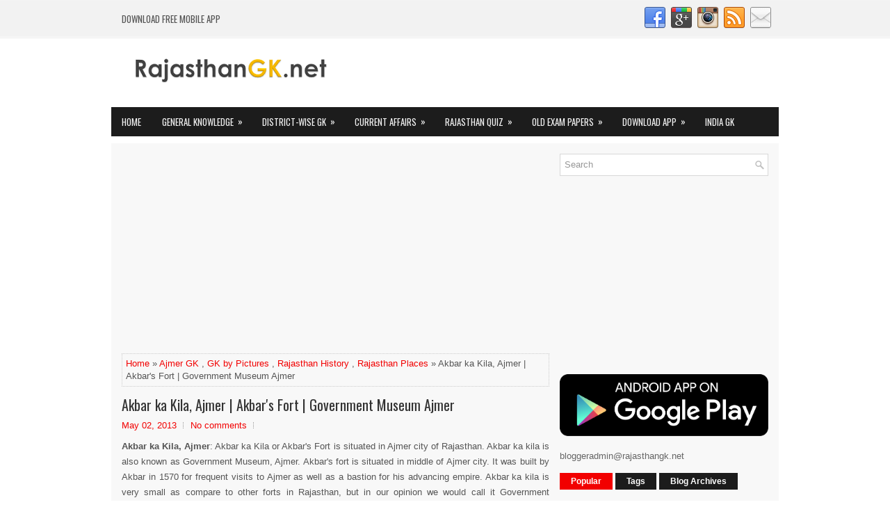

--- FILE ---
content_type: text/html; charset=UTF-8
request_url: https://www.rajasthangk.net/2013/05/akbar-ka-kila-ajmer-akbars-fort.html
body_size: 48241
content:
<!DOCTYPE html>
<html class='v2' dir='ltr' xmlns='http://www.w3.org/1999/xhtml' xmlns:b='http://www.google.com/2005/gml/b' xmlns:data='http://www.google.com/2005/gml/data' xmlns:expr='http://www.google.com/2005/gml/expr'>
<head>
<link href='https://www.blogger.com/static/v1/widgets/335934321-css_bundle_v2.css' rel='stylesheet' type='text/css'/>
<meta content='width=device-width, initial-scale=1.0' name='viewport'/>
<link href="//fonts.googleapis.com/css?family=Oswald:400,300,700%7CScada:400italic,700italic,400,700&amp;subset=latin,latin-ext" rel="stylesheet" type="text/css">
<meta content='text/html; charset=UTF-8' http-equiv='Content-Type'/>
<meta content='blogger' name='generator'/>
<link href='https://www.rajasthangk.net/favicon.ico' rel='icon' type='image/x-icon'/>
<link href='https://www.rajasthangk.net/2013/05/akbar-ka-kila-ajmer-akbars-fort.html' rel='canonical'/>
<link rel="alternate" type="application/atom+xml" title="Rajasthan GK | Current Affairs 2025 - Atom" href="https://www.rajasthangk.net/feeds/posts/default" />
<link rel="alternate" type="application/rss+xml" title="Rajasthan GK | Current Affairs 2025 - RSS" href="https://www.rajasthangk.net/feeds/posts/default?alt=rss" />
<link rel="service.post" type="application/atom+xml" title="Rajasthan GK | Current Affairs 2025 - Atom" href="https://www.blogger.com/feeds/7793424520193962704/posts/default" />

<link rel="alternate" type="application/atom+xml" title="Rajasthan GK | Current Affairs 2025 - Atom" href="https://www.rajasthangk.net/feeds/5752561487905300279/comments/default" />
<!--Can't find substitution for tag [blog.ieCssRetrofitLinks]-->
<link href='https://blogger.googleusercontent.com/img/b/R29vZ2xl/AVvXsEhrXxdwhlULif0GPVl3NtEflmgeULkwiyIcw2birrn4k1Gttez4z16huvyW8MsG5DTWAFBcxBNx1G90ifycmmoOOs9vE6KGf5HVi1TnO7p143Afo3UTXEqiVcpOyStyuM2hHanpCCJiZlo/s400/Akbar_Ka_Kila_Ajmer_Picture_Photos_Wallpaper2.jpg' rel='image_src'/>
<meta content='https://www.rajasthangk.net/2013/05/akbar-ka-kila-ajmer-akbars-fort.html' property='og:url'/>
<meta content='Akbar ka Kila, Ajmer | Akbar&#39;s Fort | Government Museum Ajmer' property='og:title'/>
<meta content='  Akbar ka Kila, Ajmer : Akbar ka Kila or Akbar&#39;s Fort is situated in Ajmer city of Rajasthan. Akbar ka kila is also known as Government Mus...' property='og:description'/>
<meta content='https://blogger.googleusercontent.com/img/b/R29vZ2xl/AVvXsEhrXxdwhlULif0GPVl3NtEflmgeULkwiyIcw2birrn4k1Gttez4z16huvyW8MsG5DTWAFBcxBNx1G90ifycmmoOOs9vE6KGf5HVi1TnO7p143Afo3UTXEqiVcpOyStyuM2hHanpCCJiZlo/w1200-h630-p-k-no-nu/Akbar_Ka_Kila_Ajmer_Picture_Photos_Wallpaper2.jpg' property='og:image'/>
<!-- Start www.bloggertipandtrick.net: Changing the Blogger Title Tag -->
<title>Akbar ka Kila, Ajmer | Akbar's Fort | Government Museum Ajmer ~ Rajasthan GK | Current Affairs 2025</title>
<!-- End www.bloggertipandtrick.net: Changing the Blogger Title Tag -->
<style id='page-skin-1' type='text/css'><!--
/*
-----------------------------------------------
Blogger Template Style
Name:   LatestNews
Author: Lasantha Bandara
URL 1:  http://www.premiumbloggertemplates.com/
URL 2:  http://www.bloggertipandtrick.net/
Theme URL: http://www.premiumbloggertemplates.com/latestnews-blogger-template/
Date:   May 2015
License:  This free Blogger template is licensed under the Creative Commons Attribution 3.0 License, which permits both personal and commercial use.
However, to satisfy the 'attribution' clause of the license, you are required to keep the footer links intact which provides due credit to its authors. For more specific details about the license, you may visit the URL below:
http://creativecommons.org/licenses/by/3.0/
----------------------------------------------- */
body#layout ul{list-style-type:none;list-style:none}
body#layout ul li{list-style-type:none;list-style:none}
body#layout #myGallery{display:none}
body#layout .featuredposts{display:none}
body#layout .fp-slider{display:none}
body#layout #navcontainer{display:none}
body#layout .menu-secondary-wrap{display:none}
body#layout .menu-primary-container{display:none}
body#layout .menu-secondary-container{display:none}
body#layout #skiplinks{display:none}
body#layout .feedtwitter{display:none}
body#layout #header-wrapper {margin-bottom:10px;min-height:120px;}
body#layout .social-profiles-widget h3 {display:none;}
/* Variable definitions
====================
<Variable name="bgcolor" description="Page Background Color"
type="color" default="#fff">
<Variable name="textcolor" description="Text Color"
type="color" default="#333">
<Variable name="linkcolor" description="Link Color"
type="color" default="#58a">
<Variable name="pagetitlecolor" description="Blog Title Color"
type="color" default="#666">
<Variable name="descriptioncolor" description="Blog Description Color"
type="color" default="#999">
<Variable name="titlecolor" description="Post Title Color"
type="color" default="#c60">
<Variable name="bordercolor" description="Border Color"
type="color" default="#ccc">
<Variable name="sidebarcolor" description="Sidebar Title Color"
type="color" default="#999">
<Variable name="sidebartextcolor" description="Sidebar Text Color"
type="color" default="#666">
<Variable name="visitedlinkcolor" description="Visited Link Color"
type="color" default="#999">
<Variable name="bodyfont" description="Text Font"
type="font" default="normal normal 100% Georgia, Serif">
<Variable name="headerfont" description="Sidebar Title Font"
type="font"
default="normal normal 78% 'Trebuchet MS',Trebuchet,Arial,Verdana,Sans-serif">
<Variable name="pagetitlefont" description="Blog Title Font"
type="font"
default="normal normal 200% Georgia, Serif">
<Variable name="descriptionfont" description="Blog Description Font"
type="font"
default="normal normal 78% 'Trebuchet MS', Trebuchet, Arial, Verdana, Sans-serif">
<Variable name="postfooterfont" description="Post Footer Font"
type="font"
default="normal normal 78% 'Trebuchet MS', Trebuchet, Arial, Verdana, Sans-serif">
<Variable name="startSide" description="Side where text starts in blog language"
type="automatic" default="left">
<Variable name="endSide" description="Side where text ends in blog language"
type="automatic" default="right">
*/
/* Use this with templates/template-twocol.html */
body{background:#FFFFFF url('https://blogger.googleusercontent.com/img/b/R29vZ2xl/AVvXsEijFm9Z7oIbEYCj6c4mG3-fyxiyihH-O_QBUqucLv_itzWoMJBZITegRZw8qFi3KOcVzwkNXfC6cUibD2plruaT28iLRB2rKHBUBAHqrr2oXo-nTImFn7JJaXTO1EyV-ce_2jU052bMF5Yn/s1600/background-menu-primary.png') left top repeat-x;color:#555555;font-family: Arial, Helvetica, Sans-serif;font-size: 13px;line-height: 1.4;margin:0px;padding:0px;}
a:link,a:visited{color:#F20000;text-decoration:none;outline:none;}
a:hover{color:#F66866;text-decoration:none;outline:none;}
a img{border-width:0}
#body-wrapper{margin:0px;padding:0px;}
.section, .widget {margin:0px;padding:0px;line-height: 1.4;}
.widget ul, .widget li {margin:0px;padding:0px;line-height: 1.3;}
/* Header-----------------------------------------------*/
#header-wrapper{width:960px;margin:0px auto 0px;height:60px;padding:20px 0px 20px 0px;overflow:hidden;}
#header-inner{background-position:center;margin-left:auto;margin-right:auto}
#header{margin:0;border:0 solid #cccccc;color:#333;float:left;width:46%;overflow:hidden;}
#header h1{color:#333;text-shadow:0px 1px 0px #fff;margin:0;padding:0px 0px 0px 0px;font-family:'Oswald',Arial,Helvetica,Sans-serif;font-weight:bold;font-size:24px;line-height:24px;}
#header .description{padding-left:0px;color:#333;text-shadow:0px 1px 0px #fff;line-height:13px;font-size:13px;padding-top:0px;margin-top:10px;font-family:Arial,Helvetica,Sans-serif;}
#header h1 a,#header h1 a:visited{color:#333;text-decoration:none}
#header h2{padding-left:5px;color:#333;font:14px Arial,Helvetica,Sans-serif}
#header2{float:right;width:52%;margin-right:0px;padding-right:0px;overflow:hidden;}
#header2 .widget{padding:0px 0px 0px 0px;float:right}
.social-profiles-widget img{margin:0 4px 0 0}
.social-profiles-widget img:hover{opacity:0.8}
#top-social-profiles{padding:10px 0px 0px 0px;height:32px;text-align:right;}
#top-social-profiles img{margin:0 0 0 6px !important}
#top-social-profiles img:hover{opacity:.8}
#top-social-profiles .widget-container{background:none;margin:0;padding:0;border:0}
/* Outer-Wrapper----------------------------------------------- */
#outer-wrapper{width:960px;margin:0px auto 0px;padding:0px;text-align:left;}
#content-wrapper{padding:15px;background:#f8f8f8;overflow:hidden;}
#main-wrapper{width:615px;float:left;margin:0px;padding:0px 0px 0px 0px;word-wrap:break-word;overflow:hidden;}
#rsidebar-wrapper{width:300px;float:right;margin:0px;padding:0px 0px 0px 0px;word-wrap:break-word;overflow:hidden;}
/* Headings----------------------------------------------- */
h2{}
/* Posts-----------------------------------------------*/
h2.date-header{margin:1.5em 0 .5em;display:none;}
.wrapfullpost{}
.post{margin-bottom:15px;border:0px solid #C3D7DF;}
.post-title{color:#333333;margin:0 0 10px 0;padding:0;font-family:'Oswald',sans-serif;font-size:20px;line-height:22px;font-weight:normal;}
.post-title a,.post-title a:visited,.post-title strong{display:block;text-decoration:none;color:#333333;text-decoration:none;}
.post-title strong,.post-title a:hover{color:#F20000;text-decoration:none;}
.post-body{margin:0px;padding:0px 0px 0px 0px;line-height: 22px;overflow: hidden;}
.post-footer{margin:5px 0;}
.comment-link{margin-left:.6em}
.post-body img{padding:3px;}
.pbtthumbimg {float:left;margin:0px 10px 5px 0px;padding:4px !important;border:1px solid #eeeeee !important;background:none !important;width:200px;height:auto;}
.postmeta-primary{color:#999999;font-size:13px;line-height:18px;padding:0 0 10px}
.postmeta-secondary{color:#999999;font-size:13px;line-height:18px;padding:0 0 10px}
.meta_author, .meta_date, .meta_categories, .meta_comments {background:url(https://blogger.googleusercontent.com/img/b/R29vZ2xl/AVvXsEgprAhpDLuEoPkGs6v7l5h1Zuoc2NQxd709qCYWylSi_Sutg7MTSt2HL6dzbwCLfr9FH8gp8MrKuwN8G_f7bFN2L7fdsHsut08B0AdeyaD7r7TCXWdCvgPVx3z0PDYUU2VG5bcVd8qJq9s/s1600/meta-separator.png) no-repeat right center;padding-right:10px;margin-right:10px;}
.readmore{margin-bottom:5px;float:right}
.readmore a{color:#fff;background:#1C1C1C;padding:8px 14px;font-size:12px;line-height:12px;display:inline-block;text-decoration:none;text-transform:none}
.readmore a:hover{color:#fff;background:#F20000;text-decoration:none}
/* Sidebar Content----------------------------------------------- */
.sidebar{margin:0 0 10px 0;font-size:13px;color:#666666;}
.sidebar a{text-decoration:none;color:#666666;}
.sidebar a:hover{text-decoration:none;color:#F20000;}
.sidebar h2, h3.widgettitle{margin:0 0 10px;padding:10px;background-color:#1b1b1b;-moz-box-shadow:0 3px 0 #fd0000;-webkit-box-shadow:0 3px 0 #fd0000;box-shadow:0 3px 0 #fd0000;color:#FDFDFD;font-size:16px;line-height:16px;font-family:'Oswald',sans-serif;font-weight:normal;text-decoration:none;text-transform:uppercase;}
.sidebar ul{list-style-type:none;list-style:none;margin:0px;padding:0px;}
.sidebar ul li{padding:0 0 6px 12px;margin:0 0 6px;background:url(https://blogger.googleusercontent.com/img/b/R29vZ2xl/AVvXsEiu1-05am3o0CQKXruk1ltfeV2nBo3ut577aZAwWyr8Bv7u1ih6CdMMuGGC-Uqnjrt9PiE9yIjVYj3oq-vpL1lUXOf-_7iG-y3a3Px1O2my_oir0uhyvWiYU8NcL9IXMkQpoXo6hggejrgU/s1600/widget-list.png) left 6px no-repeat;}
.sidebar .widget{margin:0 0 15px 0;padding:0;color:#666666;font-size:13px;}
.main .widget{margin:0 0 5px;padding:0 0 2px}
.main .Blog{border-bottom-width:0}
.widget-container{list-style-type:none;list-style:none;margin:0 0 15px 0;padding:0;color:#666666;font-size:13px}
/* FOOTER ----------------------------------------------- */
#footer-container{}
#footer{margin-bottom:15px}
#copyrights{color:#FFFFFF;background:#1C1C1C;text-align:center;padding:20px 0}
#copyrights a{color:#FFFFFF}
#copyrights a:hover{color:#FFFFFF;text-decoration:none}
#credits{color:#7D7D7D;text-align:center;font-size:11px;padding:10px 0 0}
#credits a{color:#7D7D7D;text-decoration:none}
#credits a:hover{text-decoration:none;color:#7D7D7D}
#footer-widgets-container{}
#footer-widgets{background:#F8F8F8;padding:20px 0 0;border-top:2px solid #F0F0F0}
.footer-widget-box{width:300px;float:left;margin-left:15px}
.footer-widget-box-last{margin-right:0;}
#footer-widgets .widget-container{color:#666666;border: none;padding: 0;background: none;}
#footer-widgets .widget-container a{color:#666666;text-decoration:none}
#footer-widgets .widget-container a:hover{color:#F20000;text-decoration:none}
#footer-widgets h2{margin:0 0 10px;padding:10px;background-color:#1b1b1b;-moz-box-shadow:0 3px 0 #fd0000;-webkit-box-shadow:0 3px 0 #fd0000;box-shadow:0 3px 0 #fd0000;color:#FDFDFD;font-size:16px;line-height:16px;font-family:'Oswald',sans-serif;font-weight:normal;text-decoration:none;text-transform:uppercase;}
#footer-widgets .widget ul{list-style-type:none;list-style:none;margin:0px;padding:0px;}
#footer-widgets .widget ul li{padding:0 0 6px 12px;margin:0 0 6px;background:url(https://blogger.googleusercontent.com/img/b/R29vZ2xl/AVvXsEiu1-05am3o0CQKXruk1ltfeV2nBo3ut577aZAwWyr8Bv7u1ih6CdMMuGGC-Uqnjrt9PiE9yIjVYj3oq-vpL1lUXOf-_7iG-y3a3Px1O2my_oir0uhyvWiYU8NcL9IXMkQpoXo6hggejrgU/s1600/widget-list.png) left 6px no-repeat;}
.footersec {}
.footersec .widget{margin:0 0 15px 0;padding:0;color:#666666;font-size:13px;}
.footersec ul{}
.footersec ul li{}
/* Search ----------------------------------------------- */
#search{border:1px solid #D8D8D8;background:#fff url(https://blogger.googleusercontent.com/img/b/R29vZ2xl/AVvXsEiHkbt7ju1xP2areRS07CELHraD5HjWfVzTL7IHtee1yzTXNxABsXeNaQNSiv2MPdZY5QHpJ0wp1vnwWHsY0L1ssO14B5EquC-Efe_a3Tlx_6r2zFtwsIp-N61A_JcXzqjKXhIkgAHnFDFC/s1600/search.png) 99% 50% no-repeat;text-align:left;padding:6px 24px 6px 6px}
#search #s{background:none;color:#979797;border:0;width:100%;padding:0;margin:0;outline:none}
#content-search{width:300px;padding:15px 0}
/* Comments----------------------------------------------- */
#comments{margin-bottom:15px;border:0px solid #C3D7DF;padding:10px;}
#comments h4{font-size:16px;font-weight:bold;margin:1em 0;}
.deleted-comment{font-style:italic;color:gray}
#blog-pager-newer-link{float:left}
#blog-pager-older-link{float:right}
#blog-pager{text-align:center}
.feed-links{clear:both;line-height:2.5em}
.pbtsharethisbutt{overflow:hidden;padding:5px 0;margin:0;font-size:12px;text-transform:uppercase;float:left;}
.pbtsharethisbutt a {padding-left:5px;padding-right:5px;}
/* Profile ----------------------------------------------- */
.profile-img{float:left;margin-top:0;margin-right:5px;margin-bottom:5px;margin-left:0;padding:4px;border:1px solid #cccccc}
.profile-data{margin:0;text-transform:uppercase;letter-spacing:.1em;font:normal normal 78% 'Trebuchet MS', Trebuchet, Arial, Verdana, Sans-serif;color:#999999;font-weight:bold;line-height:1.6em}
.profile-datablock{margin:.5em 0 .5em}
.profile-textblock{margin:0.5em 0;line-height:1.6em}
.profile-link{font:normal normal 78% 'Trebuchet MS', Trebuchet, Arial, Verdana, Sans-serif;text-transform:uppercase;letter-spacing:.1em}
.author-profile {background:#f6f6f6;border:1px solid #eee;margin:5px 0 10px 0;padding:8px;overflow:hidden;}
.author-profile img {border:1px solid #ddd;float:left;margin-right:10px;}
.post-iconspbt {margin:5px 0 0 0;padding:0px;}
.post-locationpbt {margin:5px 0;padding:0px;}
#navbar-iframe{height:0;visibility:hidden;display:none;}
.separator a[style="margin-left: 1em; margin-right: 1em;"] {margin-left: auto!important;margin-right: auto!important;}
.separator a[style="clear: left; float: left; margin-bottom: 1em; margin-right: 1em;"] {clear: none !important; float: none !important; margin-bottom: 0em !important; margin-right: 0em !important;}
.separator a[style="clear: left; float: left; margin-bottom: 1em; margin-right: 1em;"] img {float: left !important; margin: 0px 10px 10px 0px;}
.separator a[style="clear: right; float: right; margin-bottom: 1em; margin-left: 1em;"] {clear: none !important; float: none !important; margin-bottom: 0em !important; margin-left: 0em !important;}
.separator a[style="clear: right; float: right; margin-bottom: 1em; margin-left: 1em;"] img {float: right !important; margin: 0px 0px 10px 10px;}
.PopularPosts .item-thumbnail {float: left;margin: 0 5px 5px 0;}
.PopularPosts img {border: 1px solid #eee;padding: 3px;}

--></style>
<script src='https://ajax.googleapis.com/ajax/libs/jquery/1.11.2/jquery.min.js' type='text/javascript'></script>
<script type='text/javascript'>
//<![CDATA[

/*! jQuery Migrate v1.2.1 | (c) 2005, 2013 jQuery Foundation, Inc. and other contributors | jquery.org/license */
jQuery.migrateMute===void 0&&(jQuery.migrateMute=!0),function(e,t,n){function r(n){var r=t.console;i[n]||(i[n]=!0,e.migrateWarnings.push(n),r&&r.warn&&!e.migrateMute&&(r.warn("JQMIGRATE: "+n),e.migrateTrace&&r.trace&&r.trace()))}function a(t,a,i,o){if(Object.defineProperty)try{return Object.defineProperty(t,a,{configurable:!0,enumerable:!0,get:function(){return r(o),i},set:function(e){r(o),i=e}}),n}catch(s){}e._definePropertyBroken=!0,t[a]=i}var i={};e.migrateWarnings=[],!e.migrateMute&&t.console&&t.console.log&&t.console.log("JQMIGRATE: Logging is active"),e.migrateTrace===n&&(e.migrateTrace=!0),e.migrateReset=function(){i={},e.migrateWarnings.length=0},"BackCompat"===document.compatMode&&r("jQuery is not compatible with Quirks Mode");var o=e("<input/>",{size:1}).attr("size")&&e.attrFn,s=e.attr,u=e.attrHooks.value&&e.attrHooks.value.get||function(){return null},c=e.attrHooks.value&&e.attrHooks.value.set||function(){return n},l=/^(?:input|button)$/i,d=/^[238]$/,p=/^(?:autofocus|autoplay|async|checked|controls|defer|disabled|hidden|loop|multiple|open|readonly|required|scoped|selected)$/i,f=/^(?:checked|selected)$/i;a(e,"attrFn",o||{},"jQuery.attrFn is deprecated"),e.attr=function(t,a,i,u){var c=a.toLowerCase(),g=t&&t.nodeType;return u&&(4>s.length&&r("jQuery.fn.attr( props, pass ) is deprecated"),t&&!d.test(g)&&(o?a in o:e.isFunction(e.fn[a])))?e(t)[a](i):("type"===a&&i!==n&&l.test(t.nodeName)&&t.parentNode&&r("Can't change the 'type' of an input or button in IE 6/7/8"),!e.attrHooks[c]&&p.test(c)&&(e.attrHooks[c]={get:function(t,r){var a,i=e.prop(t,r);return i===!0||"boolean"!=typeof i&&(a=t.getAttributeNode(r))&&a.nodeValue!==!1?r.toLowerCase():n},set:function(t,n,r){var a;return n===!1?e.removeAttr(t,r):(a=e.propFix[r]||r,a in t&&(t[a]=!0),t.setAttribute(r,r.toLowerCase())),r}},f.test(c)&&r("jQuery.fn.attr('"+c+"') may use property instead of attribute")),s.call(e,t,a,i))},e.attrHooks.value={get:function(e,t){var n=(e.nodeName||"").toLowerCase();return"button"===n?u.apply(this,arguments):("input"!==n&&"option"!==n&&r("jQuery.fn.attr('value') no longer gets properties"),t in e?e.value:null)},set:function(e,t){var a=(e.nodeName||"").toLowerCase();return"button"===a?c.apply(this,arguments):("input"!==a&&"option"!==a&&r("jQuery.fn.attr('value', val) no longer sets properties"),e.value=t,n)}};var g,h,v=e.fn.init,m=e.parseJSON,y=/^([^<]*)(<[\w\W]+>)([^>]*)$/;e.fn.init=function(t,n,a){var i;return t&&"string"==typeof t&&!e.isPlainObject(n)&&(i=y.exec(e.trim(t)))&&i[0]&&("<"!==t.charAt(0)&&r("$(html) HTML strings must start with '<' character"),i[3]&&r("$(html) HTML text after last tag is ignored"),"#"===i[0].charAt(0)&&(r("HTML string cannot start with a '#' character"),e.error("JQMIGRATE: Invalid selector string (XSS)")),n&&n.context&&(n=n.context),e.parseHTML)?v.call(this,e.parseHTML(i[2],n,!0),n,a):v.apply(this,arguments)},e.fn.init.prototype=e.fn,e.parseJSON=function(e){return e||null===e?m.apply(this,arguments):(r("jQuery.parseJSON requires a valid JSON string"),null)},e.uaMatch=function(e){e=e.toLowerCase();var t=/(chrome)[ \/]([\w.]+)/.exec(e)||/(webkit)[ \/]([\w.]+)/.exec(e)||/(opera)(?:.*version|)[ \/]([\w.]+)/.exec(e)||/(msie) ([\w.]+)/.exec(e)||0>e.indexOf("compatible")&&/(mozilla)(?:.*? rv:([\w.]+)|)/.exec(e)||[];return{browser:t[1]||"",version:t[2]||"0"}},e.browser||(g=e.uaMatch(navigator.userAgent),h={},g.browser&&(h[g.browser]=!0,h.version=g.version),h.chrome?h.webkit=!0:h.webkit&&(h.safari=!0),e.browser=h),a(e,"browser",e.browser,"jQuery.browser is deprecated"),e.sub=function(){function t(e,n){return new t.fn.init(e,n)}e.extend(!0,t,this),t.superclass=this,t.fn=t.prototype=this(),t.fn.constructor=t,t.sub=this.sub,t.fn.init=function(r,a){return a&&a instanceof e&&!(a instanceof t)&&(a=t(a)),e.fn.init.call(this,r,a,n)},t.fn.init.prototype=t.fn;var n=t(document);return r("jQuery.sub() is deprecated"),t},e.ajaxSetup({converters:{"text json":e.parseJSON}});var b=e.fn.data;e.fn.data=function(t){var a,i,o=this[0];return!o||"events"!==t||1!==arguments.length||(a=e.data(o,t),i=e._data(o,t),a!==n&&a!==i||i===n)?b.apply(this,arguments):(r("Use of jQuery.fn.data('events') is deprecated"),i)};var j=/\/(java|ecma)script/i,w=e.fn.andSelf||e.fn.addBack;e.fn.andSelf=function(){return r("jQuery.fn.andSelf() replaced by jQuery.fn.addBack()"),w.apply(this,arguments)},e.clean||(e.clean=function(t,a,i,o){a=a||document,a=!a.nodeType&&a[0]||a,a=a.ownerDocument||a,r("jQuery.clean() is deprecated");var s,u,c,l,d=[];if(e.merge(d,e.buildFragment(t,a).childNodes),i)for(c=function(e){return!e.type||j.test(e.type)?o?o.push(e.parentNode?e.parentNode.removeChild(e):e):i.appendChild(e):n},s=0;null!=(u=d[s]);s++)e.nodeName(u,"script")&&c(u)||(i.appendChild(u),u.getElementsByTagName!==n&&(l=e.grep(e.merge([],u.getElementsByTagName("script")),c),d.splice.apply(d,[s+1,0].concat(l)),s+=l.length));return d});var Q=e.event.add,x=e.event.remove,k=e.event.trigger,N=e.fn.toggle,T=e.fn.live,M=e.fn.die,S="ajaxStart|ajaxStop|ajaxSend|ajaxComplete|ajaxError|ajaxSuccess",C=RegExp("\\b(?:"+S+")\\b"),H=/(?:^|\s)hover(\.\S+|)\b/,A=function(t){return"string"!=typeof t||e.event.special.hover?t:(H.test(t)&&r("'hover' pseudo-event is deprecated, use 'mouseenter mouseleave'"),t&&t.replace(H,"mouseenter$1 mouseleave$1"))};e.event.props&&"attrChange"!==e.event.props[0]&&e.event.props.unshift("attrChange","attrName","relatedNode","srcElement"),e.event.dispatch&&a(e.event,"handle",e.event.dispatch,"jQuery.event.handle is undocumented and deprecated"),e.event.add=function(e,t,n,a,i){e!==document&&C.test(t)&&r("AJAX events should be attached to document: "+t),Q.call(this,e,A(t||""),n,a,i)},e.event.remove=function(e,t,n,r,a){x.call(this,e,A(t)||"",n,r,a)},e.fn.error=function(){var e=Array.prototype.slice.call(arguments,0);return r("jQuery.fn.error() is deprecated"),e.splice(0,0,"error"),arguments.length?this.bind.apply(this,e):(this.triggerHandler.apply(this,e),this)},e.fn.toggle=function(t,n){if(!e.isFunction(t)||!e.isFunction(n))return N.apply(this,arguments);r("jQuery.fn.toggle(handler, handler...) is deprecated");var a=arguments,i=t.guid||e.guid++,o=0,s=function(n){var r=(e._data(this,"lastToggle"+t.guid)||0)%o;return e._data(this,"lastToggle"+t.guid,r+1),n.preventDefault(),a[r].apply(this,arguments)||!1};for(s.guid=i;a.length>o;)a[o++].guid=i;return this.click(s)},e.fn.live=function(t,n,a){return r("jQuery.fn.live() is deprecated"),T?T.apply(this,arguments):(e(this.context).on(t,this.selector,n,a),this)},e.fn.die=function(t,n){return r("jQuery.fn.die() is deprecated"),M?M.apply(this,arguments):(e(this.context).off(t,this.selector||"**",n),this)},e.event.trigger=function(e,t,n,a){return n||C.test(e)||r("Global events are undocumented and deprecated"),k.call(this,e,t,n||document,a)},e.each(S.split("|"),function(t,n){e.event.special[n]={setup:function(){var t=this;return t!==document&&(e.event.add(document,n+"."+e.guid,function(){e.event.trigger(n,null,t,!0)}),e._data(this,n,e.guid++)),!1},teardown:function(){return this!==document&&e.event.remove(document,n+"."+e._data(this,n)),!1}}})}(jQuery,window);

//]]>
</script>
<script type='text/javascript'>
//<![CDATA[

/**
 * jQuery Mobile Menu 
 * Turn unordered list menu into dropdown select menu
 * version 1.0(31-OCT-2011)
 * 
 * Built on top of the jQuery library
 *   http://jquery.com
 * 
 * Documentation
 * 	 http://github.com/mambows/mobilemenu
 */
(function($){
$.fn.mobileMenu = function(options) {
	
	var defaults = {
			defaultText: 'Navigate to...',
			className: 'select-menu',
			containerClass: 'select-menu-container',
			subMenuClass: 'sub-menu',
			subMenuDash: '&ndash;'
		},
		settings = $.extend( defaults, options ),
		el = $(this);
	
	this.each(function(){
		// ad class to submenu list
		el.find('ul').addClass(settings.subMenuClass);

        // Create base menu
		$('<div />',{
			'class' : settings.containerClass
		}).insertAfter( el );
        
		// Create base menu
		$('<select />',{
			'class' : settings.className
		}).appendTo( '.' + settings.containerClass );

		// Create default option
		$('<option />', {
			"value"		: '#',
			"text"		: settings.defaultText
		}).appendTo( '.' + settings.className );

		// Create select option from menu
		el.find('a').each(function(){
			var $this 	= $(this),
					optText	= '&nbsp;' + $this.text(),
					optSub	= $this.parents( '.' + settings.subMenuClass ),
					len			= optSub.length,
					dash;
			
			// if menu has sub menu
			if( $this.parents('ul').hasClass( settings.subMenuClass ) ) {
				dash = Array( len+1 ).join( settings.subMenuDash );
				optText = dash + optText;
			}

			// Now build menu and append it
			$('<option />', {
				"value"	: this.href,
				"html"	: optText,
				"selected" : (this.href == window.location.href)
			}).appendTo( '.' + settings.className );

		}); // End el.find('a').each

		// Change event on select element
		$('.' + settings.className).change(function(){
			var locations = $(this).val();
			if( locations !== '#' ) {
				window.location.href = $(this).val();
			};
		});

	}); // End this.each

	return this;

};
})(jQuery);

//]]>
</script>
<script type='text/javascript'>
//<![CDATA[

(function($){
	/* hoverIntent by Brian Cherne */
	$.fn.hoverIntent = function(f,g) {
		// default configuration options
		var cfg = {
			sensitivity: 7,
			interval: 100,
			timeout: 0
		};
		// override configuration options with user supplied object
		cfg = $.extend(cfg, g ? { over: f, out: g } : f );

		// instantiate variables
		// cX, cY = current X and Y position of mouse, updated by mousemove event
		// pX, pY = previous X and Y position of mouse, set by mouseover and polling interval
		var cX, cY, pX, pY;

		// A private function for getting mouse position
		var track = function(ev) {
			cX = ev.pageX;
			cY = ev.pageY;
		};

		// A private function for comparing current and previous mouse position
		var compare = function(ev,ob) {
			ob.hoverIntent_t = clearTimeout(ob.hoverIntent_t);
			// compare mouse positions to see if they've crossed the threshold
			if ( ( Math.abs(pX-cX) + Math.abs(pY-cY) ) < cfg.sensitivity ) {
				$(ob).unbind("mousemove",track);
				// set hoverIntent state to true (so mouseOut can be called)
				ob.hoverIntent_s = 1;
				return cfg.over.apply(ob,[ev]);
			} else {
				// set previous coordinates for next time
				pX = cX; pY = cY;
				// use self-calling timeout, guarantees intervals are spaced out properly (avoids JavaScript timer bugs)
				ob.hoverIntent_t = setTimeout( function(){compare(ev, ob);} , cfg.interval );
			}
		};

		// A private function for delaying the mouseOut function
		var delay = function(ev,ob) {
			ob.hoverIntent_t = clearTimeout(ob.hoverIntent_t);
			ob.hoverIntent_s = 0;
			return cfg.out.apply(ob,[ev]);
		};

		// A private function for handling mouse 'hovering'
		var handleHover = function(e) {
			// next three lines copied from jQuery.hover, ignore children onMouseOver/onMouseOut
			var p = (e.type == "mouseover" ? e.fromElement : e.toElement) || e.relatedTarget;
			while ( p && p != this ) { try { p = p.parentNode; } catch(e) { p = this; } }
			if ( p == this ) { return false; }

			// copy objects to be passed into t (required for event object to be passed in IE)
			var ev = jQuery.extend({},e);
			var ob = this;

			// cancel hoverIntent timer if it exists
			if (ob.hoverIntent_t) { ob.hoverIntent_t = clearTimeout(ob.hoverIntent_t); }

			// else e.type == "onmouseover"
			if (e.type == "mouseover") {
				// set "previous" X and Y position based on initial entry point
				pX = ev.pageX; pY = ev.pageY;
				// update "current" X and Y position based on mousemove
				$(ob).bind("mousemove",track);
				// start polling interval (self-calling timeout) to compare mouse coordinates over time
				if (ob.hoverIntent_s != 1) { ob.hoverIntent_t = setTimeout( function(){compare(ev,ob);} , cfg.interval );}

			// else e.type == "onmouseout"
			} else {
				// unbind expensive mousemove event
				$(ob).unbind("mousemove",track);
				// if hoverIntent state is true, then call the mouseOut function after the specified delay
				if (ob.hoverIntent_s == 1) { ob.hoverIntent_t = setTimeout( function(){delay(ev,ob);} , cfg.timeout );}
			}
		};

		// bind the function to the two event listeners
		return this.mouseover(handleHover).mouseout(handleHover);
	};
	
})(jQuery);

//]]>
</script>
<script type='text/javascript'>
//<![CDATA[

/*
 * Superfish v1.4.8 - jQuery menu widget
 * Copyright (c) 2008 Joel Birch
 *
 * Dual licensed under the MIT and GPL licenses:
 * 	http://www.opensource.org/licenses/mit-license.php
 * 	http://www.gnu.org/licenses/gpl.html
 *
 * CHANGELOG: http://users.tpg.com.au/j_birch/plugins/superfish/changelog.txt
 */

;(function($){
	$.fn.superfish = function(op){

		var sf = $.fn.superfish,
			c = sf.c,
			$arrow = $(['<span class="',c.arrowClass,'"> &#187;</span>'].join('')),
			over = function(){
				var $$ = $(this), menu = getMenu($$);
				clearTimeout(menu.sfTimer);
				$$.showSuperfishUl().siblings().hideSuperfishUl();
			},
			out = function(){
				var $$ = $(this), menu = getMenu($$), o = sf.op;
				clearTimeout(menu.sfTimer);
				menu.sfTimer=setTimeout(function(){
					o.retainPath=($.inArray($$[0],o.$path)>-1);
					$$.hideSuperfishUl();
					if (o.$path.length && $$.parents(['li.',o.hoverClass].join('')).length<1){over.call(o.$path);}
				},o.delay);	
			},
			getMenu = function($menu){
				var menu = $menu.parents(['ul.',c.menuClass,':first'].join(''))[0];
				sf.op = sf.o[menu.serial];
				return menu;
			},
			addArrow = function($a){ $a.addClass(c.anchorClass).append($arrow.clone()); };
			
		return this.each(function() {
			var s = this.serial = sf.o.length;
			var o = $.extend({},sf.defaults,op);
			o.$path = $('li.'+o.pathClass,this).slice(0,o.pathLevels).each(function(){
				$(this).addClass([o.hoverClass,c.bcClass].join(' '))
					.filter('li:has(ul)').removeClass(o.pathClass);
			});
			sf.o[s] = sf.op = o;
			
			$('li:has(ul)',this)[($.fn.hoverIntent && !o.disableHI) ? 'hoverIntent' : 'hover'](over,out).each(function() {
				if (o.autoArrows) addArrow( $('>a:first-child',this) );
			})
			.not('.'+c.bcClass)
				.hideSuperfishUl();
			
			var $a = $('a',this);
			$a.each(function(i){
				var $li = $a.eq(i).parents('li');
				$a.eq(i).focus(function(){over.call($li);}).blur(function(){out.call($li);});
			});
			o.onInit.call(this);
			
		}).each(function() {
			var menuClasses = [c.menuClass];
			if (sf.op.dropShadows  && !($.browser.msie && $.browser.version < 7)) menuClasses.push(c.shadowClass);
			$(this).addClass(menuClasses.join(' '));
		});
	};

	var sf = $.fn.superfish;
	sf.o = [];
	sf.op = {};
	sf.IE7fix = function(){
		var o = sf.op;
		if ($.browser.msie && $.browser.version > 6 && o.dropShadows && o.animation.opacity!=undefined)
			this.toggleClass(sf.c.shadowClass+'-off');
		};
	sf.c = {
		bcClass     : 'sf-breadcrumb',
		menuClass   : 'sf-js-enabled',
		anchorClass : 'sf-with-ul',
		arrowClass  : 'sf-sub-indicator',
		shadowClass : 'sf-shadow'
	};
	sf.defaults = {
		hoverClass	: 'sfHover',
		pathClass	: 'overideThisToUse',
		pathLevels	: 1,
		delay		: 800,
		animation	: {opacity:'show'},
		speed		: 'normal',
		autoArrows	: true,
		dropShadows : true,
		disableHI	: false,		// true disables hoverIntent detection
		onInit		: function(){}, // callback functions
		onBeforeShow: function(){},
		onShow		: function(){},
		onHide		: function(){}
	};
	$.fn.extend({
		hideSuperfishUl : function(){
			var o = sf.op,
				not = (o.retainPath===true) ? o.$path : '';
			o.retainPath = false;
			var $ul = $(['li.',o.hoverClass].join(''),this).add(this).not(not).removeClass(o.hoverClass)
					.find('>ul').hide().css('visibility','hidden');
			o.onHide.call($ul);
			return this;
		},
		showSuperfishUl : function(){
			var o = sf.op,
				sh = sf.c.shadowClass+'-off',
				$ul = this.addClass(o.hoverClass)
					.find('>ul:hidden').css('visibility','visible');
			sf.IE7fix.call($ul);
			o.onBeforeShow.call($ul);
			$ul.animate(o.animation,o.speed,function(){ sf.IE7fix.call($ul); o.onShow.call($ul); });
			return this;
		}
	});

})(jQuery);



//]]>
</script>
<script type='text/javascript'>
//<![CDATA[

/*
 * jQuery Cycle Plugin (with Transition Definitions)
 * Examples and documentation at: http://jquery.malsup.com/cycle/
 * Copyright (c) 2007-2010 M. Alsup
 * Version: 2.88 (08-JUN-2010)
 * Dual licensed under the MIT and GPL licenses.
 * http://jquery.malsup.com/license.html
 * Requires: jQuery v1.2.6 or later
 */
(function($){var ver="2.88";if($.support==undefined){$.support={opacity:!($.browser.msie)};}function debug(s){if($.fn.cycle.debug){log(s);}}function log(){if(window.console&&window.console.log){window.console.log("[cycle] "+Array.prototype.join.call(arguments," "));}}$.fn.cycle=function(options,arg2){var o={s:this.selector,c:this.context};if(this.length===0&&options!="stop"){if(!$.isReady&&o.s){log("DOM not ready, queuing slideshow");$(function(){$(o.s,o.c).cycle(options,arg2);});return this;}log("terminating; zero elements found by selector"+($.isReady?"":" (DOM not ready)"));return this;}return this.each(function(){var opts=handleArguments(this,options,arg2);if(opts===false){return;}opts.updateActivePagerLink=opts.updateActivePagerLink||$.fn.cycle.updateActivePagerLink;if(this.cycleTimeout){clearTimeout(this.cycleTimeout);}this.cycleTimeout=this.cyclePause=0;var $cont=$(this);var $slides=opts.slideExpr?$(opts.slideExpr,this):$cont.children();var els=$slides.get();if(els.length<2){log("terminating; too few slides: "+els.length);return;}var opts2=buildOptions($cont,$slides,els,opts,o);if(opts2===false){return;}var startTime=opts2.continuous?10:getTimeout(els[opts2.currSlide],els[opts2.nextSlide],opts2,!opts2.rev);if(startTime){startTime+=(opts2.delay||0);if(startTime<10){startTime=10;}debug("first timeout: "+startTime);this.cycleTimeout=setTimeout(function(){go(els,opts2,0,(!opts2.rev&&!opts.backwards));},startTime);}});};function handleArguments(cont,options,arg2){if(cont.cycleStop==undefined){cont.cycleStop=0;}if(options===undefined||options===null){options={};}if(options.constructor==String){switch(options){case"destroy":case"stop":var opts=$(cont).data("cycle.opts");if(!opts){return false;}cont.cycleStop++;if(cont.cycleTimeout){clearTimeout(cont.cycleTimeout);}cont.cycleTimeout=0;$(cont).removeData("cycle.opts");if(options=="destroy"){destroy(opts);}return false;case"toggle":cont.cyclePause=(cont.cyclePause===1)?0:1;checkInstantResume(cont.cyclePause,arg2,cont);return false;case"pause":cont.cyclePause=1;return false;case"resume":cont.cyclePause=0;checkInstantResume(false,arg2,cont);return false;case"prev":case"next":var opts=$(cont).data("cycle.opts");if(!opts){log('options not found, "prev/next" ignored');return false;}$.fn.cycle[options](opts);return false;default:options={fx:options};}return options;}else{if(options.constructor==Number){var num=options;options=$(cont).data("cycle.opts");if(!options){log("options not found, can not advance slide");return false;}if(num<0||num>=options.elements.length){log("invalid slide index: "+num);return false;}options.nextSlide=num;if(cont.cycleTimeout){clearTimeout(cont.cycleTimeout);cont.cycleTimeout=0;}if(typeof arg2=="string"){options.oneTimeFx=arg2;}go(options.elements,options,1,num>=options.currSlide);return false;}}return options;function checkInstantResume(isPaused,arg2,cont){if(!isPaused&&arg2===true){var options=$(cont).data("cycle.opts");if(!options){log("options not found, can not resume");return false;}if(cont.cycleTimeout){clearTimeout(cont.cycleTimeout);cont.cycleTimeout=0;}go(options.elements,options,1,(!opts.rev&&!opts.backwards));}}}function removeFilter(el,opts){if(!$.support.opacity&&opts.cleartype&&el.style.filter){try{el.style.removeAttribute("filter");}catch(smother){}}}function destroy(opts){if(opts.next){$(opts.next).unbind(opts.prevNextEvent);}if(opts.prev){$(opts.prev).unbind(opts.prevNextEvent);}if(opts.pager||opts.pagerAnchorBuilder){$.each(opts.pagerAnchors||[],function(){this.unbind().remove();});}opts.pagerAnchors=null;if(opts.destroy){opts.destroy(opts);}}function buildOptions($cont,$slides,els,options,o){var opts=$.extend({},$.fn.cycle.defaults,options||{},$.metadata?$cont.metadata():$.meta?$cont.data():{});if(opts.autostop){opts.countdown=opts.autostopCount||els.length;}var cont=$cont[0];$cont.data("cycle.opts",opts);opts.$cont=$cont;opts.stopCount=cont.cycleStop;opts.elements=els;opts.before=opts.before?[opts.before]:[];opts.after=opts.after?[opts.after]:[];opts.after.unshift(function(){opts.busy=0;});if(!$.support.opacity&&opts.cleartype){opts.after.push(function(){removeFilter(this,opts);});}if(opts.continuous){opts.after.push(function(){go(els,opts,0,(!opts.rev&&!opts.backwards));});}saveOriginalOpts(opts);if(!$.support.opacity&&opts.cleartype&&!opts.cleartypeNoBg){clearTypeFix($slides);}if($cont.css("position")=="static"){$cont.css("position","relative");}if(opts.width){$cont.width(opts.width);}if(opts.height&&opts.height!="auto"){$cont.height(opts.height);}if(opts.startingSlide){opts.startingSlide=parseInt(opts.startingSlide);}else{if(opts.backwards){opts.startingSlide=els.length-1;}}if(opts.random){opts.randomMap=[];for(var i=0;i<els.length;i++){opts.randomMap.push(i);}opts.randomMap.sort(function(a,b){return Math.random()-0.5;});opts.randomIndex=1;opts.startingSlide=opts.randomMap[1];}else{if(opts.startingSlide>=els.length){opts.startingSlide=0;}}opts.currSlide=opts.startingSlide||0;var first=opts.startingSlide;$slides.css({position:"absolute",top:0,left:0}).hide().each(function(i){var z;if(opts.backwards){z=first?i<=first?els.length+(i-first):first-i:els.length-i;}else{z=first?i>=first?els.length-(i-first):first-i:els.length-i;}$(this).css("z-index",z);});$(els[first]).css("opacity",1).show();removeFilter(els[first],opts);if(opts.fit&&opts.width){$slides.width(opts.width);}if(opts.fit&&opts.height&&opts.height!="auto"){$slides.height(opts.height);}var reshape=opts.containerResize&&!$cont.innerHeight();if(reshape){var maxw=0,maxh=0;for(var j=0;j<els.length;j++){var $e=$(els[j]),e=$e[0],w=$e.outerWidth(),h=$e.outerHeight();if(!w){w=e.offsetWidth||e.width||$e.attr("width");}if(!h){h=e.offsetHeight||e.height||$e.attr("height");}maxw=w>maxw?w:maxw;maxh=h>maxh?h:maxh;}if(maxw>0&&maxh>0){$cont.css({width:maxw+"px",height:maxh+"px"});}}if(opts.pause){$cont.hover(function(){this.cyclePause++;},function(){this.cyclePause--;});}if(supportMultiTransitions(opts)===false){return false;}var requeue=false;options.requeueAttempts=options.requeueAttempts||0;$slides.each(function(){var $el=$(this);this.cycleH=(opts.fit&&opts.height)?opts.height:($el.height()||this.offsetHeight||this.height||$el.attr("height")||0);this.cycleW=(opts.fit&&opts.width)?opts.width:($el.width()||this.offsetWidth||this.width||$el.attr("width")||0);if($el.is("img")){var loadingIE=($.browser.msie&&this.cycleW==28&&this.cycleH==30&&!this.complete);var loadingFF=($.browser.mozilla&&this.cycleW==34&&this.cycleH==19&&!this.complete);var loadingOp=($.browser.opera&&((this.cycleW==42&&this.cycleH==19)||(this.cycleW==37&&this.cycleH==17))&&!this.complete);var loadingOther=(this.cycleH==0&&this.cycleW==0&&!this.complete);if(loadingIE||loadingFF||loadingOp||loadingOther){if(o.s&&opts.requeueOnImageNotLoaded&&++options.requeueAttempts<100){log(options.requeueAttempts," - img slide not loaded, requeuing slideshow: ",this.src,this.cycleW,this.cycleH);setTimeout(function(){$(o.s,o.c).cycle(options);},opts.requeueTimeout);requeue=true;return false;}else{log("could not determine size of image: "+this.src,this.cycleW,this.cycleH);}}}return true;});if(requeue){return false;}opts.cssBefore=opts.cssBefore||{};opts.animIn=opts.animIn||{};opts.animOut=opts.animOut||{};$slides.not(":eq("+first+")").css(opts.cssBefore);if(opts.cssFirst){$($slides[first]).css(opts.cssFirst);}if(opts.timeout){opts.timeout=parseInt(opts.timeout);if(opts.speed.constructor==String){opts.speed=$.fx.speeds[opts.speed]||parseInt(opts.speed);}if(!opts.sync){opts.speed=opts.speed/2;}var buffer=opts.fx=="shuffle"?500:250;while((opts.timeout-opts.speed)<buffer){opts.timeout+=opts.speed;}}if(opts.easing){opts.easeIn=opts.easeOut=opts.easing;}if(!opts.speedIn){opts.speedIn=opts.speed;}if(!opts.speedOut){opts.speedOut=opts.speed;}opts.slideCount=els.length;opts.currSlide=opts.lastSlide=first;if(opts.random){if(++opts.randomIndex==els.length){opts.randomIndex=0;}opts.nextSlide=opts.randomMap[opts.randomIndex];}else{if(opts.backwards){opts.nextSlide=opts.startingSlide==0?(els.length-1):opts.startingSlide-1;}else{opts.nextSlide=opts.startingSlide>=(els.length-1)?0:opts.startingSlide+1;}}if(!opts.multiFx){var init=$.fn.cycle.transitions[opts.fx];if($.isFunction(init)){init($cont,$slides,opts);}else{if(opts.fx!="custom"&&!opts.multiFx){log("unknown transition: "+opts.fx,"; slideshow terminating");return false;}}}var e0=$slides[first];if(opts.before.length){opts.before[0].apply(e0,[e0,e0,opts,true]);}if(opts.after.length>1){opts.after[1].apply(e0,[e0,e0,opts,true]);}if(opts.next){$(opts.next).bind(opts.prevNextEvent,function(){return advance(opts,opts.rev?-1:1);});}if(opts.prev){$(opts.prev).bind(opts.prevNextEvent,function(){return advance(opts,opts.rev?1:-1);});}if(opts.pager||opts.pagerAnchorBuilder){buildPager(els,opts);}exposeAddSlide(opts,els);return opts;}function saveOriginalOpts(opts){opts.original={before:[],after:[]};opts.original.cssBefore=$.extend({},opts.cssBefore);opts.original.cssAfter=$.extend({},opts.cssAfter);opts.original.animIn=$.extend({},opts.animIn);opts.original.animOut=$.extend({},opts.animOut);$.each(opts.before,function(){opts.original.before.push(this);});$.each(opts.after,function(){opts.original.after.push(this);});}function supportMultiTransitions(opts){var i,tx,txs=$.fn.cycle.transitions;if(opts.fx.indexOf(",")>0){opts.multiFx=true;opts.fxs=opts.fx.replace(/\s*/g,"").split(",");for(i=0;i<opts.fxs.length;i++){var fx=opts.fxs[i];tx=txs[fx];if(!tx||!txs.hasOwnProperty(fx)||!$.isFunction(tx)){log("discarding unknown transition: ",fx);opts.fxs.splice(i,1);i--;}}if(!opts.fxs.length){log("No valid transitions named; slideshow terminating.");return false;}}else{if(opts.fx=="all"){opts.multiFx=true;opts.fxs=[];for(p in txs){tx=txs[p];if(txs.hasOwnProperty(p)&&$.isFunction(tx)){opts.fxs.push(p);}}}}if(opts.multiFx&&opts.randomizeEffects){var r1=Math.floor(Math.random()*20)+30;for(i=0;i<r1;i++){var r2=Math.floor(Math.random()*opts.fxs.length);opts.fxs.push(opts.fxs.splice(r2,1)[0]);}debug("randomized fx sequence: ",opts.fxs);}return true;}function exposeAddSlide(opts,els){opts.addSlide=function(newSlide,prepend){var $s=$(newSlide),s=$s[0];if(!opts.autostopCount){opts.countdown++;}els[prepend?"unshift":"push"](s);if(opts.els){opts.els[prepend?"unshift":"push"](s);}opts.slideCount=els.length;$s.css("position","absolute");$s[prepend?"prependTo":"appendTo"](opts.$cont);if(prepend){opts.currSlide++;opts.nextSlide++;}if(!$.support.opacity&&opts.cleartype&&!opts.cleartypeNoBg){clearTypeFix($s);}if(opts.fit&&opts.width){$s.width(opts.width);}if(opts.fit&&opts.height&&opts.height!="auto"){$slides.height(opts.height);}s.cycleH=(opts.fit&&opts.height)?opts.height:$s.height();s.cycleW=(opts.fit&&opts.width)?opts.width:$s.width();$s.css(opts.cssBefore);if(opts.pager||opts.pagerAnchorBuilder){$.fn.cycle.createPagerAnchor(els.length-1,s,$(opts.pager),els,opts);}if($.isFunction(opts.onAddSlide)){opts.onAddSlide($s);}else{$s.hide();}};}$.fn.cycle.resetState=function(opts,fx){fx=fx||opts.fx;opts.before=[];opts.after=[];opts.cssBefore=$.extend({},opts.original.cssBefore);opts.cssAfter=$.extend({},opts.original.cssAfter);opts.animIn=$.extend({},opts.original.animIn);opts.animOut=$.extend({},opts.original.animOut);opts.fxFn=null;$.each(opts.original.before,function(){opts.before.push(this);});$.each(opts.original.after,function(){opts.after.push(this);});var init=$.fn.cycle.transitions[fx];if($.isFunction(init)){init(opts.$cont,$(opts.elements),opts);}};function go(els,opts,manual,fwd){if(manual&&opts.busy&&opts.manualTrump){debug("manualTrump in go(), stopping active transition");$(els).stop(true,true);opts.busy=false;}if(opts.busy){debug("transition active, ignoring new tx request");return;}var p=opts.$cont[0],curr=els[opts.currSlide],next=els[opts.nextSlide];if(p.cycleStop!=opts.stopCount||p.cycleTimeout===0&&!manual){return;}if(!manual&&!p.cyclePause&&!opts.bounce&&((opts.autostop&&(--opts.countdown<=0))||(opts.nowrap&&!opts.random&&opts.nextSlide<opts.currSlide))){if(opts.end){opts.end(opts);}return;}var changed=false;if((manual||!p.cyclePause)&&(opts.nextSlide!=opts.currSlide)){changed=true;var fx=opts.fx;curr.cycleH=curr.cycleH||$(curr).height();curr.cycleW=curr.cycleW||$(curr).width();next.cycleH=next.cycleH||$(next).height();next.cycleW=next.cycleW||$(next).width();if(opts.multiFx){if(opts.lastFx==undefined||++opts.lastFx>=opts.fxs.length){opts.lastFx=0;}fx=opts.fxs[opts.lastFx];opts.currFx=fx;}if(opts.oneTimeFx){fx=opts.oneTimeFx;opts.oneTimeFx=null;}$.fn.cycle.resetState(opts,fx);if(opts.before.length){$.each(opts.before,function(i,o){if(p.cycleStop!=opts.stopCount){return;}o.apply(next,[curr,next,opts,fwd]);});}var after=function(){$.each(opts.after,function(i,o){if(p.cycleStop!=opts.stopCount){return;}o.apply(next,[curr,next,opts,fwd]);});};debug("tx firing; currSlide: "+opts.currSlide+"; nextSlide: "+opts.nextSlide);opts.busy=1;if(opts.fxFn){opts.fxFn(curr,next,opts,after,fwd,manual&&opts.fastOnEvent);}else{if($.isFunction($.fn.cycle[opts.fx])){$.fn.cycle[opts.fx](curr,next,opts,after,fwd,manual&&opts.fastOnEvent);}else{$.fn.cycle.custom(curr,next,opts,after,fwd,manual&&opts.fastOnEvent);}}}if(changed||opts.nextSlide==opts.currSlide){opts.lastSlide=opts.currSlide;if(opts.random){opts.currSlide=opts.nextSlide;if(++opts.randomIndex==els.length){opts.randomIndex=0;}opts.nextSlide=opts.randomMap[opts.randomIndex];if(opts.nextSlide==opts.currSlide){opts.nextSlide=(opts.currSlide==opts.slideCount-1)?0:opts.currSlide+1;}}else{if(opts.backwards){var roll=(opts.nextSlide-1)<0;if(roll&&opts.bounce){opts.backwards=!opts.backwards;opts.nextSlide=1;opts.currSlide=0;}else{opts.nextSlide=roll?(els.length-1):opts.nextSlide-1;opts.currSlide=roll?0:opts.nextSlide+1;}}else{var roll=(opts.nextSlide+1)==els.length;if(roll&&opts.bounce){opts.backwards=!opts.backwards;opts.nextSlide=els.length-2;opts.currSlide=els.length-1;}else{opts.nextSlide=roll?0:opts.nextSlide+1;opts.currSlide=roll?els.length-1:opts.nextSlide-1;}}}}if(changed&&opts.pager){opts.updateActivePagerLink(opts.pager,opts.currSlide,opts.activePagerClass);}var ms=0;if(opts.timeout&&!opts.continuous){ms=getTimeout(els[opts.currSlide],els[opts.nextSlide],opts,fwd);}else{if(opts.continuous&&p.cyclePause){ms=10;}}if(ms>0){p.cycleTimeout=setTimeout(function(){go(els,opts,0,(!opts.rev&&!opts.backwards));},ms);}}$.fn.cycle.updateActivePagerLink=function(pager,currSlide,clsName){$(pager).each(function(){$(this).children().removeClass(clsName).eq(currSlide).addClass(clsName);});};function getTimeout(curr,next,opts,fwd){if(opts.timeoutFn){var t=opts.timeoutFn.call(curr,curr,next,opts,fwd);while((t-opts.speed)<250){t+=opts.speed;}debug("calculated timeout: "+t+"; speed: "+opts.speed);if(t!==false){return t;}}return opts.timeout;}$.fn.cycle.next=function(opts){advance(opts,opts.rev?-1:1);};$.fn.cycle.prev=function(opts){advance(opts,opts.rev?1:-1);};function advance(opts,val){var els=opts.elements;var p=opts.$cont[0],timeout=p.cycleTimeout;if(timeout){clearTimeout(timeout);p.cycleTimeout=0;}if(opts.random&&val<0){opts.randomIndex--;if(--opts.randomIndex==-2){opts.randomIndex=els.length-2;}else{if(opts.randomIndex==-1){opts.randomIndex=els.length-1;}}opts.nextSlide=opts.randomMap[opts.randomIndex];}else{if(opts.random){opts.nextSlide=opts.randomMap[opts.randomIndex];}else{opts.nextSlide=opts.currSlide+val;if(opts.nextSlide<0){if(opts.nowrap){return false;}opts.nextSlide=els.length-1;}else{if(opts.nextSlide>=els.length){if(opts.nowrap){return false;}opts.nextSlide=0;}}}}var cb=opts.onPrevNextEvent||opts.prevNextClick;if($.isFunction(cb)){cb(val>0,opts.nextSlide,els[opts.nextSlide]);}go(els,opts,1,val>=0);return false;}function buildPager(els,opts){var $p=$(opts.pager);$.each(els,function(i,o){$.fn.cycle.createPagerAnchor(i,o,$p,els,opts);});opts.updateActivePagerLink(opts.pager,opts.startingSlide,opts.activePagerClass);}$.fn.cycle.createPagerAnchor=function(i,el,$p,els,opts){var a;if($.isFunction(opts.pagerAnchorBuilder)){a=opts.pagerAnchorBuilder(i,el);debug("pagerAnchorBuilder("+i+", el) returned: "+a);}else{a='<a href="#">'+(i+1)+"</a>";}if(!a){return;}var $a=$(a);if($a.parents("body").length===0){var arr=[];if($p.length>1){$p.each(function(){var $clone=$a.clone(true);$(this).append($clone);arr.push($clone[0]);});$a=$(arr);}else{$a.appendTo($p);}}opts.pagerAnchors=opts.pagerAnchors||[];opts.pagerAnchors.push($a);$a.bind(opts.pagerEvent,function(e){e.preventDefault();opts.nextSlide=i;var p=opts.$cont[0],timeout=p.cycleTimeout;if(timeout){clearTimeout(timeout);p.cycleTimeout=0;}var cb=opts.onPagerEvent||opts.pagerClick;if($.isFunction(cb)){cb(opts.nextSlide,els[opts.nextSlide]);}go(els,opts,1,opts.currSlide<i);});if(!/^click/.test(opts.pagerEvent)&&!opts.allowPagerClickBubble){$a.bind("click.cycle",function(){return false;});}if(opts.pauseOnPagerHover){$a.hover(function(){opts.$cont[0].cyclePause++;},function(){opts.$cont[0].cyclePause--;});}};$.fn.cycle.hopsFromLast=function(opts,fwd){var hops,l=opts.lastSlide,c=opts.currSlide;if(fwd){hops=c>l?c-l:opts.slideCount-l;}else{hops=c<l?l-c:l+opts.slideCount-c;}return hops;};function clearTypeFix($slides){debug("applying clearType background-color hack");function hex(s){s=parseInt(s).toString(16);return s.length<2?"0"+s:s;}function getBg(e){for(;e&&e.nodeName.toLowerCase()!="html";e=e.parentNode){var v=$.css(e,"background-color");if(v.indexOf("rgb")>=0){var rgb=v.match(/\d+/g);return"#"+hex(rgb[0])+hex(rgb[1])+hex(rgb[2]);}if(v&&v!="transparent"){return v;}}return"#ffffff";}$slides.each(function(){$(this).css("background-color",getBg(this));});}$.fn.cycle.commonReset=function(curr,next,opts,w,h,rev){$(opts.elements).not(curr).hide();opts.cssBefore.opacity=1;opts.cssBefore.display="block";if(w!==false&&next.cycleW>0){opts.cssBefore.width=next.cycleW;}if(h!==false&&next.cycleH>0){opts.cssBefore.height=next.cycleH;}opts.cssAfter=opts.cssAfter||{};opts.cssAfter.display="none";$(curr).css("zIndex",opts.slideCount+(rev===true?1:0));$(next).css("zIndex",opts.slideCount+(rev===true?0:1));};$.fn.cycle.custom=function(curr,next,opts,cb,fwd,speedOverride){var $l=$(curr),$n=$(next);var speedIn=opts.speedIn,speedOut=opts.speedOut,easeIn=opts.easeIn,easeOut=opts.easeOut;$n.css(opts.cssBefore);if(speedOverride){if(typeof speedOverride=="number"){speedIn=speedOut=speedOverride;}else{speedIn=speedOut=1;}easeIn=easeOut=null;}var fn=function(){$n.animate(opts.animIn,speedIn,easeIn,cb);};$l.animate(opts.animOut,speedOut,easeOut,function(){if(opts.cssAfter){$l.css(opts.cssAfter);}if(!opts.sync){fn();}});if(opts.sync){fn();}};$.fn.cycle.transitions={fade:function($cont,$slides,opts){$slides.not(":eq("+opts.currSlide+")").css("opacity",0);opts.before.push(function(curr,next,opts){$.fn.cycle.commonReset(curr,next,opts);opts.cssBefore.opacity=0;});opts.animIn={opacity:1};opts.animOut={opacity:0};opts.cssBefore={top:0,left:0};}};$.fn.cycle.ver=function(){return ver;};$.fn.cycle.defaults={fx:"fade",timeout:4000,timeoutFn:null,continuous:0,speed:1000,speedIn:null,speedOut:null,next:null,prev:null,onPrevNextEvent:null,prevNextEvent:"click.cycle",pager:null,onPagerEvent:null,pagerEvent:"click.cycle",allowPagerClickBubble:false,pagerAnchorBuilder:null,before:null,after:null,end:null,easing:null,easeIn:null,easeOut:null,shuffle:null,animIn:null,animOut:null,cssBefore:null,cssAfter:null,fxFn:null,height:"auto",startingSlide:0,sync:1,random:0,fit:0,containerResize:1,pause:0,pauseOnPagerHover:0,autostop:0,autostopCount:0,delay:0,slideExpr:null,cleartype:!$.support.opacity,cleartypeNoBg:false,nowrap:0,fastOnEvent:0,randomizeEffects:1,rev:0,manualTrump:true,requeueOnImageNotLoaded:true,requeueTimeout:250,activePagerClass:"activeSlide",updateActivePagerLink:null,backwards:false};})(jQuery);
/*
 * jQuery Cycle Plugin Transition Definitions
 * This script is a plugin for the jQuery Cycle Plugin
 * Examples and documentation at: http://malsup.com/jquery/cycle/
 * Copyright (c) 2007-2010 M. Alsup
 * Version:	 2.72
 * Dual licensed under the MIT and GPL licenses:
 * http://www.opensource.org/licenses/mit-license.php
 * http://www.gnu.org/licenses/gpl.html
 */
(function($){$.fn.cycle.transitions.none=function($cont,$slides,opts){opts.fxFn=function(curr,next,opts,after){$(next).show();$(curr).hide();after();};};$.fn.cycle.transitions.scrollUp=function($cont,$slides,opts){$cont.css("overflow","hidden");opts.before.push($.fn.cycle.commonReset);var h=$cont.height();opts.cssBefore={top:h,left:0};opts.cssFirst={top:0};opts.animIn={top:0};opts.animOut={top:-h};};$.fn.cycle.transitions.scrollDown=function($cont,$slides,opts){$cont.css("overflow","hidden");opts.before.push($.fn.cycle.commonReset);var h=$cont.height();opts.cssFirst={top:0};opts.cssBefore={top:-h,left:0};opts.animIn={top:0};opts.animOut={top:h};};$.fn.cycle.transitions.scrollLeft=function($cont,$slides,opts){$cont.css("overflow","hidden");opts.before.push($.fn.cycle.commonReset);var w=$cont.width();opts.cssFirst={left:0};opts.cssBefore={left:w,top:0};opts.animIn={left:0};opts.animOut={left:0-w};};$.fn.cycle.transitions.scrollRight=function($cont,$slides,opts){$cont.css("overflow","hidden");opts.before.push($.fn.cycle.commonReset);var w=$cont.width();opts.cssFirst={left:0};opts.cssBefore={left:-w,top:0};opts.animIn={left:0};opts.animOut={left:w};};$.fn.cycle.transitions.scrollHorz=function($cont,$slides,opts){$cont.css("overflow","hidden").width();opts.before.push(function(curr,next,opts,fwd){$.fn.cycle.commonReset(curr,next,opts);opts.cssBefore.left=fwd?(next.cycleW-1):(1-next.cycleW);opts.animOut.left=fwd?-curr.cycleW:curr.cycleW;});opts.cssFirst={left:0};opts.cssBefore={top:0};opts.animIn={left:0};opts.animOut={top:0};};$.fn.cycle.transitions.scrollVert=function($cont,$slides,opts){$cont.css("overflow","hidden");opts.before.push(function(curr,next,opts,fwd){$.fn.cycle.commonReset(curr,next,opts);opts.cssBefore.top=fwd?(1-next.cycleH):(next.cycleH-1);opts.animOut.top=fwd?curr.cycleH:-curr.cycleH;});opts.cssFirst={top:0};opts.cssBefore={left:0};opts.animIn={top:0};opts.animOut={left:0};};$.fn.cycle.transitions.slideX=function($cont,$slides,opts){opts.before.push(function(curr,next,opts){$(opts.elements).not(curr).hide();$.fn.cycle.commonReset(curr,next,opts,false,true);opts.animIn.width=next.cycleW;});opts.cssBefore={left:0,top:0,width:0};opts.animIn={width:"show"};opts.animOut={width:0};};$.fn.cycle.transitions.slideY=function($cont,$slides,opts){opts.before.push(function(curr,next,opts){$(opts.elements).not(curr).hide();$.fn.cycle.commonReset(curr,next,opts,true,false);opts.animIn.height=next.cycleH;});opts.cssBefore={left:0,top:0,height:0};opts.animIn={height:"show"};opts.animOut={height:0};};$.fn.cycle.transitions.shuffle=function($cont,$slides,opts){var i,w=$cont.css("overflow","visible").width();$slides.css({left:0,top:0});opts.before.push(function(curr,next,opts){$.fn.cycle.commonReset(curr,next,opts,true,true,true);});if(!opts.speedAdjusted){opts.speed=opts.speed/2;opts.speedAdjusted=true;}opts.random=0;opts.shuffle=opts.shuffle||{left:-w,top:15};opts.els=[];for(i=0;i<$slides.length;i++){opts.els.push($slides[i]);}for(i=0;i<opts.currSlide;i++){opts.els.push(opts.els.shift());}opts.fxFn=function(curr,next,opts,cb,fwd){var $el=fwd?$(curr):$(next);$(next).css(opts.cssBefore);var count=opts.slideCount;$el.animate(opts.shuffle,opts.speedIn,opts.easeIn,function(){var hops=$.fn.cycle.hopsFromLast(opts,fwd);for(var k=0;k<hops;k++){fwd?opts.els.push(opts.els.shift()):opts.els.unshift(opts.els.pop());}if(fwd){for(var i=0,len=opts.els.length;i<len;i++){$(opts.els[i]).css("z-index",len-i+count);}}else{var z=$(curr).css("z-index");$el.css("z-index",parseInt(z)+1+count);}$el.animate({left:0,top:0},opts.speedOut,opts.easeOut,function(){$(fwd?this:curr).hide();if(cb){cb();}});});};opts.cssBefore={display:"block",opacity:1,top:0,left:0};};$.fn.cycle.transitions.turnUp=function($cont,$slides,opts){opts.before.push(function(curr,next,opts){$.fn.cycle.commonReset(curr,next,opts,true,false);opts.cssBefore.top=next.cycleH;opts.animIn.height=next.cycleH;});opts.cssFirst={top:0};opts.cssBefore={left:0,height:0};opts.animIn={top:0};opts.animOut={height:0};};$.fn.cycle.transitions.turnDown=function($cont,$slides,opts){opts.before.push(function(curr,next,opts){$.fn.cycle.commonReset(curr,next,opts,true,false);opts.animIn.height=next.cycleH;opts.animOut.top=curr.cycleH;});opts.cssFirst={top:0};opts.cssBefore={left:0,top:0,height:0};opts.animOut={height:0};};$.fn.cycle.transitions.turnLeft=function($cont,$slides,opts){opts.before.push(function(curr,next,opts){$.fn.cycle.commonReset(curr,next,opts,false,true);opts.cssBefore.left=next.cycleW;opts.animIn.width=next.cycleW;});opts.cssBefore={top:0,width:0};opts.animIn={left:0};opts.animOut={width:0};};$.fn.cycle.transitions.turnRight=function($cont,$slides,opts){opts.before.push(function(curr,next,opts){$.fn.cycle.commonReset(curr,next,opts,false,true);opts.animIn.width=next.cycleW;opts.animOut.left=curr.cycleW;});opts.cssBefore={top:0,left:0,width:0};opts.animIn={left:0};opts.animOut={width:0};};$.fn.cycle.transitions.zoom=function($cont,$slides,opts){opts.before.push(function(curr,next,opts){$.fn.cycle.commonReset(curr,next,opts,false,false,true);opts.cssBefore.top=next.cycleH/2;opts.cssBefore.left=next.cycleW/2;opts.animIn={top:0,left:0,width:next.cycleW,height:next.cycleH};opts.animOut={width:0,height:0,top:curr.cycleH/2,left:curr.cycleW/2};});opts.cssFirst={top:0,left:0};opts.cssBefore={width:0,height:0};};$.fn.cycle.transitions.fadeZoom=function($cont,$slides,opts){opts.before.push(function(curr,next,opts){$.fn.cycle.commonReset(curr,next,opts,false,false);opts.cssBefore.left=next.cycleW/2;opts.cssBefore.top=next.cycleH/2;opts.animIn={top:0,left:0,width:next.cycleW,height:next.cycleH};});opts.cssBefore={width:0,height:0};opts.animOut={opacity:0};};$.fn.cycle.transitions.blindX=function($cont,$slides,opts){var w=$cont.css("overflow","hidden").width();opts.before.push(function(curr,next,opts){$.fn.cycle.commonReset(curr,next,opts);opts.animIn.width=next.cycleW;opts.animOut.left=curr.cycleW;});opts.cssBefore={left:w,top:0};opts.animIn={left:0};opts.animOut={left:w};};$.fn.cycle.transitions.blindY=function($cont,$slides,opts){var h=$cont.css("overflow","hidden").height();opts.before.push(function(curr,next,opts){$.fn.cycle.commonReset(curr,next,opts);opts.animIn.height=next.cycleH;opts.animOut.top=curr.cycleH;});opts.cssBefore={top:h,left:0};opts.animIn={top:0};opts.animOut={top:h};};$.fn.cycle.transitions.blindZ=function($cont,$slides,opts){var h=$cont.css("overflow","hidden").height();var w=$cont.width();opts.before.push(function(curr,next,opts){$.fn.cycle.commonReset(curr,next,opts);opts.animIn.height=next.cycleH;opts.animOut.top=curr.cycleH;});opts.cssBefore={top:h,left:w};opts.animIn={top:0,left:0};opts.animOut={top:h,left:w};};$.fn.cycle.transitions.growX=function($cont,$slides,opts){opts.before.push(function(curr,next,opts){$.fn.cycle.commonReset(curr,next,opts,false,true);opts.cssBefore.left=this.cycleW/2;opts.animIn={left:0,width:this.cycleW};opts.animOut={left:0};});opts.cssBefore={width:0,top:0};};$.fn.cycle.transitions.growY=function($cont,$slides,opts){opts.before.push(function(curr,next,opts){$.fn.cycle.commonReset(curr,next,opts,true,false);opts.cssBefore.top=this.cycleH/2;opts.animIn={top:0,height:this.cycleH};opts.animOut={top:0};});opts.cssBefore={height:0,left:0};};$.fn.cycle.transitions.curtainX=function($cont,$slides,opts){opts.before.push(function(curr,next,opts){$.fn.cycle.commonReset(curr,next,opts,false,true,true);opts.cssBefore.left=next.cycleW/2;opts.animIn={left:0,width:this.cycleW};opts.animOut={left:curr.cycleW/2,width:0};});opts.cssBefore={top:0,width:0};};$.fn.cycle.transitions.curtainY=function($cont,$slides,opts){opts.before.push(function(curr,next,opts){$.fn.cycle.commonReset(curr,next,opts,true,false,true);opts.cssBefore.top=next.cycleH/2;opts.animIn={top:0,height:next.cycleH};opts.animOut={top:curr.cycleH/2,height:0};});opts.cssBefore={left:0,height:0};};$.fn.cycle.transitions.cover=function($cont,$slides,opts){var d=opts.direction||"left";var w=$cont.css("overflow","hidden").width();var h=$cont.height();opts.before.push(function(curr,next,opts){$.fn.cycle.commonReset(curr,next,opts);if(d=="right"){opts.cssBefore.left=-w;}else{if(d=="up"){opts.cssBefore.top=h;}else{if(d=="down"){opts.cssBefore.top=-h;}else{opts.cssBefore.left=w;}}}});opts.animIn={left:0,top:0};opts.animOut={opacity:1};opts.cssBefore={top:0,left:0};};$.fn.cycle.transitions.uncover=function($cont,$slides,opts){var d=opts.direction||"left";var w=$cont.css("overflow","hidden").width();var h=$cont.height();opts.before.push(function(curr,next,opts){$.fn.cycle.commonReset(curr,next,opts,true,true,true);if(d=="right"){opts.animOut.left=w;}else{if(d=="up"){opts.animOut.top=-h;}else{if(d=="down"){opts.animOut.top=h;}else{opts.animOut.left=-w;}}}});opts.animIn={left:0,top:0};opts.animOut={opacity:1};opts.cssBefore={top:0,left:0};};$.fn.cycle.transitions.toss=function($cont,$slides,opts){var w=$cont.css("overflow","visible").width();var h=$cont.height();opts.before.push(function(curr,next,opts){$.fn.cycle.commonReset(curr,next,opts,true,true,true);if(!opts.animOut.left&&!opts.animOut.top){opts.animOut={left:w*2,top:-h/2,opacity:0};}else{opts.animOut.opacity=0;}});opts.cssBefore={left:0,top:0};opts.animIn={left:0};};$.fn.cycle.transitions.wipe=function($cont,$slides,opts){var w=$cont.css("overflow","hidden").width();var h=$cont.height();opts.cssBefore=opts.cssBefore||{};var clip;if(opts.clip){if(/l2r/.test(opts.clip)){clip="rect(0px 0px "+h+"px 0px)";}else{if(/r2l/.test(opts.clip)){clip="rect(0px "+w+"px "+h+"px "+w+"px)";}else{if(/t2b/.test(opts.clip)){clip="rect(0px "+w+"px 0px 0px)";}else{if(/b2t/.test(opts.clip)){clip="rect("+h+"px "+w+"px "+h+"px 0px)";}else{if(/zoom/.test(opts.clip)){var top=parseInt(h/2);var left=parseInt(w/2);clip="rect("+top+"px "+left+"px "+top+"px "+left+"px)";}}}}}}opts.cssBefore.clip=opts.cssBefore.clip||clip||"rect(0px 0px 0px 0px)";var d=opts.cssBefore.clip.match(/(\d+)/g);var t=parseInt(d[0]),r=parseInt(d[1]),b=parseInt(d[2]),l=parseInt(d[3]);opts.before.push(function(curr,next,opts){if(curr==next){return;}var $curr=$(curr),$next=$(next);$.fn.cycle.commonReset(curr,next,opts,true,true,false);opts.cssAfter.display="block";var step=1,count=parseInt((opts.speedIn/13))-1;(function f(){var tt=t?t-parseInt(step*(t/count)):0;var ll=l?l-parseInt(step*(l/count)):0;var bb=b<h?b+parseInt(step*((h-b)/count||1)):h;var rr=r<w?r+parseInt(step*((w-r)/count||1)):w;$next.css({clip:"rect("+tt+"px "+rr+"px "+bb+"px "+ll+"px)"});(step++<=count)?setTimeout(f,13):$curr.css("display","none");})();});opts.cssBefore={display:"block",opacity:1,top:0,left:0};opts.animIn={left:0};opts.animOut={left:0};};})(jQuery);

//]]>
</script>
<script type='text/javascript'>
//<![CDATA[

/*global jQuery */
/*jshint browser:true */
/*!
* FitVids 1.1
*
* Copyright 2013, Chris Coyier - http://css-tricks.com + Dave Rupert - http://daverupert.com
* Credit to Thierry Koblentz - http://www.alistapart.com/articles/creating-intrinsic-ratios-for-video/
* Released under the WTFPL license - http://sam.zoy.org/wtfpl/
*
*/

(function( $ ){

  "use strict";

  $.fn.fitVids = function( options ) {
    var settings = {
      customSelector: null,
      ignore: null
    };

    if(!document.getElementById('fit-vids-style')) {
      // appendStyles: https://github.com/toddmotto/fluidvids/blob/master/dist/fluidvids.js
      var head = document.head || document.getElementsByTagName('head')[0];
      var css = '.fluid-width-video-wrapper{width:100%;position:relative;padding:0;}.fluid-width-video-wrapper iframe,.fluid-width-video-wrapper object,.fluid-width-video-wrapper embed {position:absolute;top:0;left:0;width:100%;height:100%;}';
      var div = document.createElement('div');
      div.innerHTML = '<p>x</p><style id="fit-vids-style">' + css + '</style>';
      head.appendChild(div.childNodes[1]);
    }

    if ( options ) {
      $.extend( settings, options );
    }

    return this.each(function(){
      var selectors = [
        "iframe[src*='player.vimeo.com']",
        "iframe[src*='youtube.com']",
        "iframe[src*='youtube-nocookie.com']",
        "iframe[src*='kickstarter.com'][src*='video.html']",
        "object",
        "embed"
      ];

      if (settings.customSelector) {
        selectors.push(settings.customSelector);
      }

      var ignoreList = '.fitvidsignore';

      if(settings.ignore) {
        ignoreList = ignoreList + ', ' + settings.ignore;
      }

      var $allVideos = $(this).find(selectors.join(','));
      $allVideos = $allVideos.not("object object"); // SwfObj conflict patch
      $allVideos = $allVideos.not(ignoreList); // Disable FitVids on this video.

      $allVideos.each(function(){
        var $this = $(this);
        if($this.parents(ignoreList).length > 0) {
          return; // Disable FitVids on this video.
        }
        if (this.tagName.toLowerCase() === 'embed' && $this.parent('object').length || $this.parent('.fluid-width-video-wrapper').length) { return; }
        if ((!$this.css('height') && !$this.css('width')) && (isNaN($this.attr('height')) || isNaN($this.attr('width'))))
        {
          $this.attr('height', 9);
          $this.attr('width', 16);
        }
        var height = ( this.tagName.toLowerCase() === 'object' || ($this.attr('height') && !isNaN(parseInt($this.attr('height'), 10))) ) ? parseInt($this.attr('height'), 10) : $this.height(),
            width = !isNaN(parseInt($this.attr('width'), 10)) ? parseInt($this.attr('width'), 10) : $this.width(),
            aspectRatio = height / width;
        if(!$this.attr('id')){
          var videoID = 'fitvid' + Math.floor(Math.random()*999999);
          $this.attr('id', videoID);
        }
        $this.wrap('<div class="fluid-width-video-wrapper"></div>').parent('.fluid-width-video-wrapper').css('padding-top', (aspectRatio * 100)+"%");
        $this.removeAttr('height').removeAttr('width');
      });
    });
  };
// Works with either jQuery or Zepto
})( window.jQuery || window.Zepto );

//]]>
</script>
<script type='text/javascript'>
//<![CDATA[

jQuery.noConflict();
jQuery(function () {
    jQuery('ul.menu-primary').superfish({
        animation: {
            opacity: 'show'
        },
        autoArrows: true,
        dropShadows: false,
        speed: 200,
        delay: 800
    });
});

jQuery(document).ready(function() {
jQuery('.menu-primary-container').mobileMenu({
    defaultText: 'Menu',
    className: 'menu-primary-responsive',
    containerClass: 'menu-primary-responsive-container',
    subMenuDash: '&ndash;'
});
});

jQuery(document).ready(function() {
var blloc = window.location.href;
jQuery("#pagelistmenusblogul li a").each(function() {
  var blloc2 = jQuery(this).attr('href');
  if(blloc2 == blloc) {
     jQuery(this).parent('li').addClass('current-cat');
  }
});
});

jQuery(function () {
    jQuery('ul.menu-secondary').superfish({
        animation: {
            opacity: 'show'
        },
        autoArrows: true,
        dropShadows: false,
        speed: 200,
        delay: 800
    });
});

jQuery(document).ready(function() {
jQuery('.menu-secondary-container').mobileMenu({
    defaultText: 'Navigation',
    className: 'menu-secondary-responsive',
    containerClass: 'menu-secondary-responsive-container',
    subMenuDash: '&ndash;'
});
jQuery(".post").fitVids();
});

jQuery(document).ready(function () {
    jQuery('.fp-slides').cycle({
        fx: 'scrollHorz',
        timeout: 4000,
        delay: 0,
        speed: 400,
        next: '.fp-next',
        prev: '.fp-prev',
        pager: '.fp-pager',
        continuous: 0,
        sync: 1,
        pause: 1,
        pauseOnPagerHover: 1,
        cleartype: true,
        cleartypeNoBg: true
    });
});

//]]>
</script>
<script type='text/javascript'>
//<![CDATA[

function showrecentcomments(json){for(var i=0;i<a_rc;i++){var b_rc=json.feed.entry[i];var c_rc;if(i==json.feed.entry.length)break;for(var k=0;k<b_rc.link.length;k++){if(b_rc.link[k].rel=='alternate'){c_rc=b_rc.link[k].href;break;}}c_rc=c_rc.replace("#","#comment-");var d_rc=c_rc.split("#");d_rc=d_rc[0];var e_rc=d_rc.split("/");e_rc=e_rc[5];e_rc=e_rc.split(".html");e_rc=e_rc[0];var f_rc=e_rc.replace(/-/g," ");f_rc=f_rc.link(d_rc);var g_rc=b_rc.published.$t;var h_rc=g_rc.substring(0,4);var i_rc=g_rc.substring(5,7);var j_rc=g_rc.substring(8,10);var k_rc=new Array();k_rc[1]="Jan";k_rc[2]="Feb";k_rc[3]="Mar";k_rc[4]="Apr";k_rc[5]="May";k_rc[6]="Jun";k_rc[7]="Jul";k_rc[8]="Aug";k_rc[9]="Sep";k_rc[10]="Oct";k_rc[11]="Nov";k_rc[12]="Dec";if("content" in b_rc){var l_rc=b_rc.content.$t;}else if("summary" in b_rc){var l_rc=b_rc.summary.$t;}else var l_rc="";var re=/<\S[^>]*>/g;l_rc=l_rc.replace(re,"");if(m_rc==true)document.write('On '+k_rc[parseInt(i_rc,10)]+' '+j_rc+' ');document.write('<a href="'+c_rc+'">'+b_rc.author[0].name.$t+'</a> commented');if(n_rc==true)document.write(' on '+f_rc);document.write(': ');if(l_rc.length<o_rc){document.write('<i>&#8220;');document.write(l_rc);document.write('&#8221;</i><br/><br/>');}else{document.write('<i>&#8220;');l_rc=l_rc.substring(0,o_rc);var p_rc=l_rc.lastIndexOf(" ");l_rc=l_rc.substring(0,p_rc);document.write(l_rc+'&hellip;&#8221;</i>');document.write('<br/><br/>');}}}

function rp(json){document.write('<ul>');for(var i=0;i<numposts;i++){document.write('<li>');var entry=json.feed.entry[i];var posttitle=entry.title.$t;var posturl;if(i==json.feed.entry.length)break;for(var k=0;k<entry.link.length;k++){if(entry.link[k].rel=='alternate'){posturl=entry.link[k].href;break}}posttitle=posttitle.link(posturl);var readmorelink="(more)";readmorelink=readmorelink.link(posturl);var postdate=entry.published.$t;var cdyear=postdate.substring(0,4);var cdmonth=postdate.substring(5,7);var cdday=postdate.substring(8,10);var monthnames=new Array();monthnames[1]="Jan";monthnames[2]="Feb";monthnames[3]="Mar";monthnames[4]="Apr";monthnames[5]="May";monthnames[6]="Jun";monthnames[7]="Jul";monthnames[8]="Aug";monthnames[9]="Sep";monthnames[10]="Oct";monthnames[11]="Nov";monthnames[12]="Dec";if("content"in entry){var postcontent=entry.content.$t}else if("summary"in entry){var postcontent=entry.summary.$t}else var postcontent="";var re=/<\S[^>]*>/g;postcontent=postcontent.replace(re,"");document.write(posttitle);if(showpostdate==true)document.write(' - '+monthnames[parseInt(cdmonth,10)]+' '+cdday);if(showpostsummary==true){if(postcontent.length<numchars){document.write(postcontent)}else{postcontent=postcontent.substring(0,numchars);var quoteEnd=postcontent.lastIndexOf(" ");postcontent=postcontent.substring(0,quoteEnd);document.write(postcontent+'...'+readmorelink)}}document.write('</li>')}document.write('</ul>')}

//]]>
</script>
<script type='text/javascript'>
summary_noimg = 350;
summary_img = 275;
img_thumb_height = 150;
img_thumb_width = 200; 
</script>
<script type='text/javascript'>
//<![CDATA[

function removeHtmlTag(strx,chop){ 
	if(strx.indexOf("<")!=-1)
	{
		var s = strx.split("<"); 
		for(var i=0;i<s.length;i++){ 
			if(s[i].indexOf(">")!=-1){ 
				s[i] = s[i].substring(s[i].indexOf(">")+1,s[i].length); 
			} 
		} 
		strx =  s.join(""); 
	}
	chop = (chop < strx.length-1) ? chop : strx.length-2; 
	while(strx.charAt(chop-1)!=' ' && strx.indexOf(' ',chop)!=-1) chop++; 
	strx = strx.substring(0,chop-1); 
	return strx+'...'; 
}

function createSummaryAndThumb(pID){
	var div = document.getElementById(pID);
	var imgtag = "";
	var img = div.getElementsByTagName("img");
	var summ = summary_noimg;
	if(img.length>=1) {	
		imgtag = '<img src="'+img[0].src+'" class="pbtthumbimg"/>';
		summ = summary_img;
	}
	
	var summary = imgtag + '<div>' + removeHtmlTag(div.innerHTML,summ) + '</div>';
	div.innerHTML = summary;
}

//]]>
</script>
<style type='text/css'>
.clearfix:after{content:"\0020";display:block;height:0;clear:both;visibility:hidden;overflow:hidden}
#container,#header,#main,#main-fullwidth,#footer,.clearfix{display:block}
.clear{clear:both}
h1,h2,h3,h4,h5,h6{margin-bottom:16px;font-weight:normal;line-height:1}
h1{font-size:40px}
h2{font-size:30px}
h3{font-size:20px}
h4{font-size:16px}
h5{font-size:14px}
h6{font-size:12px}
h1 img,h2 img,h3 img,h4 img,h5 img,h6 img{margin:0}
table{margin-bottom:20px;width:100%}
th{font-weight:bold}
thead th{background:#c3d9ff}
th,td,caption{padding:4px 10px 4px 5px}
tr.even td{background:#e5ecf9}
tfoot{font-style:italic}
caption{background:#eee}
li ul,li ol{margin:0}
ul,ol{margin:0 20px 20px 0;padding-left:20px}
ul{list-style-type:disc}
ol{list-style-type:decimal}
dl{margin:0 0 20px 0}
dl dt{font-weight:bold}
dd{margin-left:20px}
blockquote{margin:20px;color:#666;}
pre{margin:20px 0;white-space:pre}
pre,code,tt{font:13px 'andale mono','lucida console',monospace;line-height:18px}
#search {overflow:hidden;}
#header h1{font-family:'Oswald',Arial,Helvetica,Sans-serif;}
.post-title {font-family:'Oswald',sans-serif;}
.sidebar h2{}
#footer-widgets .widgettitle, #footer-widgets .widget h2{font-family:'Oswald',Arial,Helvetica,Sans-serif;}
.menus,.menus *{margin:0;padding:0;list-style:none;list-style-type:none;line-height:1.0}
.menus ul{position:absolute;top:-999em;width:100%}
.menus ul li{width:100%}
.menus li:hover{visibility:inherit}
.menus li{float:left;position:relative}
.menus a{display:block;position:relative}
.menus li:hover ul,.menus li.sfHover ul{left:0;top:100%;z-index:99}
.menus li:hover li ul,.menus li.sfHover li ul{top:-999em}
.menus li li:hover ul,.menus li li.sfHover ul{left:100%;top:0}
.menus li li:hover li ul,.menus li li.sfHover li ul{top:-999em}
.menus li li li:hover ul,.menus li li li.sfHover ul{left:100%;top:0}
.sf-shadow ul{padding:0 8px 9px 0;-moz-border-radius-bottomleft:17px;-moz-border-radius-topright:17px;-webkit-border-top-right-radius:17px;-webkit-border-bottom-left-radius:17px}
.menus .sf-shadow ul.sf-shadow-off{background:transparent}
.menu-primary-container{float:left;padding:0;position:relative;height:54px;z-index:400}
.menu-primary ul{min-width:160px}
.menu-primary li a{color:#555;padding:21px 15px 20px;text-decoration:none;font-family:'Oswald',sans-serif;font-size:13px;line-height:13px;text-transform:uppercase;font-weight:normal;margin:0 3px 0 0}
.menu-primary li a:hover,.menu-primary li a:active,.menu-primary li a:focus,.menu-primary li:hover > a,.menu-primary li.current-cat > a,.menu-primary li.current_page_item > a,.menu-primary li.current-menu-item > a{color:#F40000;outline:0;background:#FCFCFC;box-shadow:0 1px 0 0 #F20000}
.menu-primary li li a{color:#FFFFFF;text-transform:none;background:#F20000;padding:10px 15px;margin:0;border:0;font-weight:normal}
.menu-primary li li a:hover,.menu-primary li li a:active,.menu-primary li li a:focus,.menu-primary li li:hover > a,.menu-primary li li.current-cat > a,.menu-primary li li.current_page_item > a,.menu-primary li li.current-menu-item > a{color:#FFFFFF;background:#DD0000;outline:0;border-bottom:0;text-decoration:none;box-shadow:none}
.menu-primary a.sf-with-ul{padding-right:20px;min-width:1px}
.menu-primary .sf-sub-indicator{position:absolute;display:block;overflow:hidden;right:0;top:0;padding:20px 10px 0 0}
.menu-primary li li .sf-sub-indicator{padding:9px 10px 0 0}
.wrap-menu-primary .sf-shadow ul{background:url(https://blogger.googleusercontent.com/img/b/R29vZ2xl/AVvXsEi4svQs7HejqKt9shNzvKsGTXdHdDbaHlTKzUi7eew24Nog_y5qvN38oG9jlklaBltV9LKlY__TViVSGKejzVj6x-GWSfa3e4kAMdZf05IZQsG8Yo-fUj4XEPDPzQbduH9OcbVfA8ybj3ir/s1600/menu-primary-shadow.png) no-repeat bottom right}
.menu-secondary-container{position:relative;height:42px;z-index:300;background:#1C1C1C;margin-bottom:10px}
.menu-secondary ul{min-width:160px}
.menu-secondary li a{color:#f1f1f1;padding:15px 15px 14px;text-decoration:none;font-family:'Oswald',sans-serif;font-size:13px;line-height:13px;text-transform:uppercase;font-weight:normal}
.menu-secondary li a:hover,.menu-secondary li a:active,.menu-secondary li a:focus,.menu-secondary li:hover > a,.menu-secondary li.current-cat > a,.menu-secondary li.current_page_item > a,.menu-secondary li.current-menu-item > a{color:#fff;background:#F20000;outline:0}
.menu-secondary li li a{color:#fff;background:#F20000;padding:10px 15px;text-transform:none;margin:0;font-weight:normal}
.menu-secondary li li a:hover,.menu-secondary li li a:active,.menu-secondary li li a:focus,.menu-secondary li li:hover > a,.menu-secondary li li.current-cat > a,.menu-secondary li li.current_page_item > a,.menu-secondary li li.current-menu-item > a{color:#fff;background:#1C1C1C;outline:0}
.menu-secondary a.sf-with-ul{padding-right:26px;min-width:1px}
.menu-secondary .sf-sub-indicator{position:absolute;display:block;overflow:hidden;right:0;top:0;padding:14px 13px 0 0}
.menu-secondary li li .sf-sub-indicator{padding:9px 13px 0 0}
.wrap-menu-secondary .sf-shadow ul{background:url(https://blogger.googleusercontent.com/img/b/R29vZ2xl/AVvXsEifDQp5zXIPYKbcr6ZkNmpjkErzA6kLpY8ap7PXQ9LW3zzlu-tZg1CynKyYDpVl8BOto-GdqepjQ69AOW7m5BfsPSaAPHyH5_drKbgS0oKA3D4m8FIFwJt8xZmOYjiYOmJunmWnltE81waj/s1600/menu-secondary-shadow.png) no-repeat bottom right}
.fp-slider{margin:0 auto 15px auto;padding:0px;width:930px;height:332px;overflow:hidden;position:relative;}
.fp-slides-container{}
.fp-slides,.fp-thumbnail,.fp-prev-next,.fp-nav{width:930px;}
.fp-slides,.fp-thumbnail{height:300px;overflow:hidden;position:relative}
.fp-title{color:#fff;text-shadow:0px 1px 0px #000;font:normal 18px Oswald,Arial,Helvetica,Sans-serif;padding:0 0 2px 0;margin:0}
.fp-title a,.fp-title a:hover{color:#fff;text-shadow:0px 1px 0px #000;text-decoration:none}
.fp-content{position:absolute;bottom:0;left:0;right:0;background:#111;opacity:0.7;filter:alpha(opacity = 70);padding:10px 15px;overflow:hidden}
.fp-content p{color:#fff;text-shadow:0px 1px 0px #000;padding:0;margin:0;line-height:18px}
.fp-more,.fp-more:hover{color:#fff;font-weight:bold}
.fp-nav{height:12px;text-align:center;padding:10px 0;background:#101010;}
.fp-pager a{background-image:url(https://blogger.googleusercontent.com/img/b/R29vZ2xl/AVvXsEhU5JsMev_Dq_7exrG3k_SPrAATKNuWoXoQT4D3rsr9xy4z9QVBTmP_-Z0EbtjLqA4Zls9Gdqz6QZK91pDkm2eJzvPFc4-y_NVYkolELKG6wumvjbO2hbp0KoiiPldGIZ593I3caZ6RY3k/s1600/featured-pager.png);cursor:pointer;margin:0 8px 0 0;padding:0;display:inline-block;width:12px;height:12px;overflow:hidden;text-indent:-999px;background-position:0 0;float:none;line-height:1;opacity:0.7;filter:alpha(opacity = 70)}
.fp-pager a:hover,.fp-pager a.activeSlide{text-decoration:none;background-position:0 -112px;opacity:1.0;filter:alpha(opacity = 100)}
.fp-prev-next-wrap{position:relative;z-index:200}
.fp-prev-next{position:absolute;bottom:130px;left:0;right:0;height:37px}
.fp-prev{margin-top:-180px;float:left;margin-left:14px;width:37px;height:37px;background:url(https://blogger.googleusercontent.com/img/b/R29vZ2xl/AVvXsEhH4NHBdf1pvZIZuYhpWg2sT0EIVpDFF08q1jE7IG6Rr7z67rvx3DvWHgLxA5TVb2NfGK2NLaxEpZx-ae2HdB-wrNPmj-B9XuAxedPxxRcpf1Le_sN7GO4kAL6-RlMzokx9sjH_drAd7xM/s1600/featured-prev.png) left top no-repeat;opacity:0.6;filter:alpha(opacity = 60)}
.fp-prev:hover{opacity:0.8;filter:alpha(opacity = 80)}
.fp-next{margin-top:-180px;float:right;width:36px;height:37px;margin-right:14px;background:url(https://blogger.googleusercontent.com/img/b/R29vZ2xl/AVvXsEjG_5vbSSjM7oxms_8A55DPMsqIfnawhnwh7Gn-IzZhgn_Y6aTxop-nxkm8qOieZa4CBB4ZN5W3iYj3SBv3N-QcxGnD4iYlCAEf96xGXrASTofCck1aBrVAIQgggKck5HQbjsji5zF6DkQ/s1600/featured-next.png) right top no-repeat;opacity:0.6;filter:alpha(opacity = 60)}
.fp-next:hover{opacity:0.8;filter:alpha(opacity = 80)}
.aboutusboxpbt{background:#F3F3F3;border:1px solid #CECECE;padding:10px;margin:0 0 15px!important}
.aboutusboxpbt-title{color:#F40000;margin:0;padding:0px 0 15px;font-family:'Oswald',sans-serif;font-size:22px;line-height:24px;font-weight:normal}
.aboutusboxpbt-content{padding:0;margin:0;font-family:Arial,Helvetica,Sans-serif;font-size:14px;line-height:22px;color:#5B5B5B;font-style:italic}
.aboutusboxpbt-image{float:left;margin-right:15px}
/* -- number page navigation -- */
#blog-pager {padding:6px;font-size:13px;margin: 10px 0;}
.tabs-widget{list-style:none;list-style-type:none;margin:0 0 10px;padding:0;height:26px}
.tabs-widget li{list-style:none;list-style-type:none;margin:0 0 0 4px;padding:0;float:left}
.tabs-widget li:first-child{margin:0}
.tabs-widget li a{color:#FFFFFF;background:#1C1C1C;padding:6px 16px;font-family:Arial,Helvetica,Sans-serif;font-weight:bold;display:block;text-decoration:none;font-size:12px;line-height:12px}
.tabs-widget li a:hover,.tabs-widget li a.tabs-widget-current{background:#F20000;color:#FFFFFF;text-decoration:none}
.tabs-widget-content{}
.tabviewsection{margin-top:10px;margin-bottom:10px;}
#crosscol-wrapper{display:none;}
.PopularPosts .item-title{font-weight:bold;padding-bottom:0.2em;text-shadow:0px 1px 0px #fff;}
.PopularPosts .widget-content ul li{padding:5px 0px;background:none}
.tabviewsection .PopularPosts .widget-content ul li{margin:0px !important;}
#search #s {font-family: Arial;}
.related-postbwrap{margin:10px auto 0;}
.related-postbwrap h4{font-weight: bold;margin:0 0 .5em;}
.related-post-style-2,.related-post-style-2 li{list-style:none;margin:0;padding:0;}
.related-post-style-2 li{border-top:1px solid #eee;overflow:hidden;padding:10px 0px;}
.related-post-style-2 li:first-child{border-top:none;}
.related-post-style-2 .related-post-item-thumbnail{width:80px;height:80px;max-width:none;max-height:none;background-color:transparent;border:none;float:left;margin:2px 10px 0 0;padding:0;}
.related-post-style-2 .related-post-item-title{font-weight:bold;font-size:100%;}
.related-post-style-2 .related-post-item-summary{display:block;}
.related-post-style-3,.related-post-style-3 li{margin:0;padding:0;list-style:none;word-wrap:break-word;overflow:hidden}
.related-post-style-3 .related-post-item{display:block;float:left;width:100px;height:auto;padding:10px;border-left:0px solid #eee;margin-bottom:-989px;padding-bottom:999px}
.related-post-style-3 .related-post-item:first-child{border-left:none}
.related-post-style-3 .related-post-item-thumbnail{display:block;margin:0 0 10px;width:100px;height:auto;max-width:100%;max-height:none;background-color:transparent;border:none;padding:0}
.related-post-style-3 .related-post-item-title{font-weight:normal;}
.breadcrumb-bwrap {border: 1px dotted #cccccc;font-size: 100%;line-height: 1.4;margin: 0 0 15px;padding: 5px;}
div.span-1,div.span-2,div.span-3,div.span-4,div.span-5,div.span-6,div.span-7,div.span-8,div.span-9,div.span-10,div.span-11,div.span-12,div.span-13,div.span-14,div.span-15,div.span-16,div.span-17,div.span-18,div.span-19,div.span-20,div.span-21,div.span-22,div.span-23,div.span-24{float:left;margin-right:10px}
.span-1{width:30px}.span-2{width:70px}.span-3{width:110px}.span-4{width:150px}.span-5{width:190px}.span-6{width:230px}.span-7{width:270px}.span-8{width:310px}.span-9{width:350px}.span-10{width:390px}.span-11{width:430px}.span-12{width:470px}.span-13{width:510px}.span-14{width:550px}.span-15{width:590px}.span-16{width:630px}.span-17{width:670px}.span-18{width:710px}.span-19{width:750px}.span-20{width:790px}.span-21{width:830px}.span-22{width:870px}.span-23{width:910px}.span-24,div.span-24{width:960px;margin:0}input.span-1,textarea.span-1,input.span-2,textarea.span-2,input.span-3,textarea.span-3,input.span-4,textarea.span-4,input.span-5,textarea.span-5,input.span-6,textarea.span-6,input.span-7,textarea.span-7,input.span-8,textarea.span-8,input.span-9,textarea.span-9,input.span-10,textarea.span-10,input.span-11,textarea.span-11,input.span-12,textarea.span-12,input.span-13,textarea.span-13,input.span-14,textarea.span-14,input.span-15,textarea.span-15,input.span-16,textarea.span-16,input.span-17,textarea.span-17,input.span-18,textarea.span-18,input.span-19,textarea.span-19,input.span-20,textarea.span-20,input.span-21,textarea.span-21,input.span-22,textarea.span-22,input.span-23,textarea.span-23,input.span-24,textarea.span-24{border-left-width:1px!important;border-right-width:1px!important;padding-left:5px!important;padding-right:5px!important}input.span-1,textarea.span-1{width:18px!important}input.span-2,textarea.span-2{width:58px!important}input.span-3,textarea.span-3{width:98px!important}input.span-4,textarea.span-4{width:138px!important}input.span-5,textarea.span-5{width:178px!important}input.span-6,textarea.span-6{width:218px!important}input.span-7,textarea.span-7{width:258px!important}input.span-8,textarea.span-8{width:298px!important}input.span-9,textarea.span-9{width:338px!important}input.span-10,textarea.span-10{width:378px!important}input.span-11,textarea.span-11{width:418px!important}input.span-12,textarea.span-12{width:458px!important}input.span-13,textarea.span-13{width:498px!important}input.span-14,textarea.span-14{width:538px!important}input.span-15,textarea.span-15{width:578px!important}input.span-16,textarea.span-16{width:618px!important}input.span-17,textarea.span-17{width:658px!important}input.span-18,textarea.span-18{width:698px!important}input.span-19,textarea.span-19{width:738px!important}input.span-20,textarea.span-20{width:778px!important}input.span-21,textarea.span-21{width:818px!important}input.span-22,textarea.span-22{width:858px!important}input.span-23,textarea.span-23{width:898px!important}input.span-24,textarea.span-24{width:938px!important}.last{margin-right:0;padding-right:0}
.last,div.last{margin-right:0}
.menu-primary-container{z-index:10 !important;}
.menu-secondary-container{z-index:9 !important;}
embed, img, object, video {max-width: 100%;}
.menu-primary-responsive-container, .menu-secondary-responsive-container  {display: none;margin: 10px;}
.menu-primary-responsive, .menu-secondary-responsive  {width: 100%;padding: 5px;border: 1px solid #ddd;}
@media only screen and (max-width: 768px) {
*, *:before, *:after {-moz-box-sizing: border-box; -webkit-box-sizing: border-box; box-sizing: border-box;}
#outer-wrapper { width: 100%; padding: 0px; margin: 0px; }
#header-wrapper { width: 100%; padding: 10px; margin: 0px; height: auto;}
#header { width: 100%; padding: 10px 0px; margin: 0px; float: none;text-align:center; }
#header2 { width: 100%; padding: 0px; margin: 0px; float: none;text-align:center; }
#header a img {margin:0px auto;padding:0px !important;}
#header2 .widget { float: none;padding:0px !important; }
#content-wrapper { width: 100%; margin: 0px; padding: 10px;background-image: none;}
#main-wrapper { width: 100%; padding: 0px; margin: 0px; float: none;}
#sidebar-wrapper { width: 100%; padding: 0px; margin: 0px; float: none; }
#lsidebar-wrapper { width: 100%; padding: 0px; margin: 0px; float: none; }
#rsidebar-wrapper { width: 100%; padding: 0px; margin: 0px; float: none; }
.menu-primary-container, .menu-secondary-container {float: none;margin-left: 0;margin-right: 0;display: none;}
.menu-primary-responsive-container, .menu-secondary-responsive-container {display: block;}
#top-social-profiles{float:none;width:100%;display:block;text-align:center;height:auto;}
#topsearch {float:none;margin:10px 10px 0px 10px;padding: 0;}
.fp-slider, #fb-root {display: none;}
.footer-widget-box { width: 100%; float: none; padding: 10px; margin: 0px;}
#footer {height:auto;}
#header-wrapper img {height:auto;}
.post-body img {height:auto;}
#copyrights, #credits {width: 100%; padding: 5px 0px; margin: 0px; display: block;float: none;text-align: center;height:auto;} div.span-1,div.span-2,div.span-3,div.span-4,div.span-5,div.span-6,div.span-7,div.span-8,div.span-9,div.span-10,div.span-11,div.span-12,div.span-13,div.span-14,div.span-15,div.span-16,div.span-17,div.span-18,div.span-19,div.span-20,div.span-21,div.span-22,div.span-23,div.span-24{float:none;margin:0px}.span-1,.span-2,.span-3,.span-4,.span-5,.span-6,.span-7,.span-8,.span-9,.span-10,.span-11,.span-12,.span-13,.span-14,.span-15,.span-16,.span-17,.span-18,.span-19,.span-20,.span-21,.span-22,.span-23,.span-24,div.span-24{width:100%;margin:0;padding:0;} .last, div.last{margin:0;padding:0;}
}
@media only screen and (max-width: 480px) {
#header-wrapper .menu-primary-responsive-container, #header-wrapper .menu-primary-responsive-container {margin-left: 0;margin-right: 0;width: 100%; }
}
@media only screen and (max-width: 320px) {
.tabs-widget {height: 52px;}
}
</style>
<style type='text/css'>
.post-body img {padding:0px;background:transparent;border:none;}
.pbtsharethisbutt {float:none;}
</style>
<!--[if lte IE 8]> <style type='text/css'> #search{background-position:99% 20%;height:16px;} .fp-slider {height:300px;} .fp-nav {display:none;} </style> <![endif]-->
<script src="//apis.google.com/js/plusone.js" type="text/javascript">
{lang: 'en-US'}
</script>
<link href='https://www.blogger.com/dyn-css/authorization.css?targetBlogID=7793424520193962704&amp;zx=a41ed7c1-cc7a-4f48-87b9-c54c61b92828' media='none' onload='if(media!=&#39;all&#39;)media=&#39;all&#39;' rel='stylesheet'/><noscript><link href='https://www.blogger.com/dyn-css/authorization.css?targetBlogID=7793424520193962704&amp;zx=a41ed7c1-cc7a-4f48-87b9-c54c61b92828' rel='stylesheet'/></noscript>
<meta name='google-adsense-platform-account' content='ca-host-pub-1556223355139109'/>
<meta name='google-adsense-platform-domain' content='blogspot.com'/>

<!-- data-ad-client=ca-pub-6042887323293788 -->

</head>
<body>
<div id='body-wrapper'><div id='outer-wrapper'><div id='wrap2'>
<div class='span-24'>
<div class='span-16'>
<div class='menu-primary-container'>
<ul class='menus menu-primary'>
<li><a href='https://play.google.com/store/apps/details?id=com.csurender.android.rajasthangk'>Download FREE Mobile App</a></li>
</ul>
</div>
</div>
<div class='span-8 last'>
<div id='top-social-profiles'>
<ul class='widget-container'>
<li class='social-profiles-widget'>
<a href='https://www.facebook.com/RajasthanGK.net' target='_blank'><img alt='Facebook' src='https://blogger.googleusercontent.com/img/b/R29vZ2xl/AVvXsEheRYBq2V0SPoWhMs_8HL2umYp5d2n9FSju3TXnVfrIJEm6P-MF-qqS6h3JdUdXIlq-qHiLnZbgNzIBmrAUqRgM-Ow6P7MvXpex73Zx0nGFFirzu3bp_KjyBnxd8dkd5dlTXOuXN6xsH_4/s1600/facebook.png' title='Facebook'/></a><a href='https://plus.google.com/+RajasthangkNet' target='_blank'><img alt='Google Plus' src='https://blogger.googleusercontent.com/img/b/R29vZ2xl/AVvXsEiP9Wqzp2g5uMLUscDjKaRkSm7uN-l1h5eOH-5kj4vUu9E6twFpDY8HZhaGRTvXlWtUkIgavXrLuhmsk0gv7pi-S8sQFwe9CNt2juY10XAG-GwR7b2l_US1MVDDJWY4m4HB87dvWCveIX8/s1600/google.png' title='Google Plus'/></a><a href='https://play.google.com/store/apps/details?id=com.csurender.android.rajasthangk' target='_blank'><img alt='Instagram' src='https://blogger.googleusercontent.com/img/b/R29vZ2xl/AVvXsEgBIMriA1Bj3LfFna4YUi3DsKG1GyuNDqJ-USGxiv9LU0fd62UStY24lCZv3kqiS81Qs4c1mxru8AanVjwVSMMrzRkLeRCaTV0maMnzSMOXW8anQpcYtax3C6ZOduy8ujXRolB0biUU_YY/s1600/instagram.png' title='Instagram'/></a><a href='https://www.rajasthangk.net/feeds/posts/default' target='_blank'><img alt='RSS Feed' src='https://blogger.googleusercontent.com/img/b/R29vZ2xl/AVvXsEitIkyHffujEBM-0wRWmzq54X85v70aP-ymh1TWUCFEwtilNb3N42986drw6V8oRhc2_Xssx5tM9il2wuoK-QN-gfTo0lIQRUA1ZDy9QRoFN4IDMwOMYYYCksKFSX4jhyphenhyphenlTxri6cVC-y8g/s1600/rss.png' title='RSS Feed'/></a><a href='mailto:datagrass@gmail.com' target='_blank'><img alt='Email' src='https://blogger.googleusercontent.com/img/b/R29vZ2xl/AVvXsEhlf3PeqoYPzu6KXSpfLS0nrKBJH6EIWT4FFK5Nlrk-dnCxCNOota8XjTw4PYlYufxvfBftQW5ub2JDZS7ocO2Zufbbd5V8OQfVcUk7Ow3myxMfdC2wm5g5cR1vaaLmyMP493GYNk4aQRY/s1600/mail.png' title='Email'/></a>
</li>
</ul>
</div>
</div>
</div>
<div style='clear:both;'></div>
<div id='header-wrapper'>
<div class='header section' id='header'><div class='widget Header' data-version='1' id='Header1'>
<div id='header-inner'>
<a href='https://www.rajasthangk.net/' style='display: block'>
<img alt='Rajasthan GK | Current Affairs 2025' height='47px; ' id='Header1_headerimg' src='https://blogger.googleusercontent.com/img/b/R29vZ2xl/AVvXsEgKN4JfSKog4LKimjFr2agjpyd-rX3sw-jt30qUJQohzR4u1-8BboVHUdX6JlRTADyiDp9HiR7DNgM3sRIPxjHZRQm0lssFcq0s34PP47ZtLFzwSUrwG0PCyjXuHJw0TmanuZttqhnlDJw/s316-r/Rajasthangk.png' style='display: block;padding-left:0px;padding-top:0px;' width='316px; '/>
</a>
</div>
</div></div>
<div class='header section' id='header2'><div class='widget AdSense' data-version='1' id='AdSense4'>
<div class='widget-content'>
<script type="text/javascript">
    google_ad_client = "ca-pub-6042887323293788";
    google_ad_host = "ca-host-pub-1556223355139109";
    google_ad_host_channel = "L0002";
    google_ad_slot = "5743377403";
    google_ad_width = 468;
    google_ad_height = 60;
</script>
<!-- rajasthangkquestions_header2_AdSense4_468x60_as -->
<script type="text/javascript"
src="//pagead2.googlesyndication.com/pagead/show_ads.js">
</script>
<div class='clear'></div>
</div>
</div></div>
<div style='clear:both;'></div>
</div>
<div style='clear:both;'></div>
<div class='span-24'>
<div class='menu-secondary-container'>
<ul class='menus menu-secondary'>
<li><a href='https://www.rajasthangk.net/'>Home</a></li>
<li><a href='http://www.rajasthangk.net/search/label/Rajasthan%20GK'>General Knowledge</a>
<ul class='children'>
<li><a href='http://www.rajasthangk.net/2013/01/rajasthani-folk-dances-complete-list.html'>Rajasthan Dance</a>
<ul class='children'>
<li><a href='http://www.rajasthangk.net/2013/01/bhawai-dance-rajasthan.html'>Bhawai Dance</a></li>
<li><a href='http://www.rajasthangk.net/2013/01/chari-dance-rajasthan.html'>Chari Dance</a></li>
<li><a href='http://www.rajasthangk.net/2013/01/dandiya-dance-rajasthan.html'>Dandiya Dance</a></li>
<li><a href='http://www.rajasthangk.net/2013/01/drum-dance-rajasthan.html'>Drum Dance</a></li>
<li><a href='http://www.rajasthangk.net/2013/01/fire-dance-rajasthan.html'>Fire Dance</a></li>
<li><a href='http://www.rajasthangk.net/2013/01/gair-dance-rajasthan.html'>Gair Dance</a></li>
<li><a href='http://www.rajasthangk.net/2013/01/ghoomar-dance-rajasthan.html'>Ghoomar Dance</a></li>
<li><a href='http://www.rajasthangk.net/2013/01/gowari-dance-rajasthan.html'>Gowari Dance</a></li>
<li><a href='http://www.rajasthangk.net/2013/01/kachhi-ghodi-dance-rajasthan.html'>Kachhi Ghodi Dance</a></li>
<li><a href='http://www.rajasthangk.net/2013/01/kalbelia-dance-of-rajasthan.html'>Kalbelia Dance</a></li>
<li><a href='http://www.rajasthangk.net/2013/01/kathputli-dance-rajasthan.html'>Kathputli Dance</a></li>
<li><a href='http://www.rajasthangk.net/2013/01/panihari-dance-rajasthan.html'>Panihari Dance</a></li>
<li><a href='http://www.rajasthangk.net/2013/01/terah-taali-dance-rajasthan.html'>Terah taali Dance</a></li>
</ul>
</li>
<li><a href='http://www.rajasthangk.net/search/label/Rajasthan%20Arts'>Rajasthan Arts</a></li>
<li><a href='http://www.rajasthangk.net/search/label/Rajasthan%20Music'>Rajasthan Music</a></li>
<li><a href='http://www.rajasthangk.net/search/label/Rajasthan%20Temples'>Rajasthan Temples</a></li>
<li><a href='http://www.rajasthangk.net/search/label/Rajasthan%20Wildlife'>Rajasthan Wildlife</a></li>
<li><a href='http://www.rajasthangk.net/search/label/Rajasthan%20Geography'>Rajasthan Geography</a></li>
<li><a href='http://www.rajasthangk.net/search/label/Rivers%20and%20Dams'>Rivers and Dams</a></li>
<li><a href='http://www.rajasthangk.net/search/label/First%20in%20Rajasthan'>First in Rajasthan</a></li>
<li><a href='http://www.rajasthangk.net/search/label/GK%20by%20Pictures'>GK by Pictures</a></li>
<li><a href='http://www.rajasthangk.net/search/label/Rajasthan%20Schemes'>Government Schemes</a></li>
<li><a href='http://www.rajasthangk.net/search/label/Rajasthan%20Budget'>Rajasthan Budget</a></li>
</ul>
</li>
<li><a href='http://www.rajasthangk.net/search/label/Rajasthan%20GK'>District-wise GK</a>
<ul class='children'>
<li><a href='http://www.rajasthangk.net/search/label/Ajmer%20GK'>Ajmer Division</a>
<ul class='children'>
<li><a href='http://www.rajasthangk.net/search/label/Ajmer%20GK'>Ajmer GK</a></li>
<li><a href='http://www.rajasthangk.net/search/label/Bhilwara%20GK'>Bhilwara GK</a></li>
<li><a href='http://www.rajasthangk.net/search/label/Nagaur%20GK'>Nagaur GK</a></li>
<li><a href='http://www.rajasthangk.net/search/label/Tonk%20GK'>Tonk GK</a></li>
</ul>
</li>
<li><a href='http://www.rajasthangk.net/search/label/Bharatpur%20GK'>Bharatpur Division</a>
<ul class='children'>
<li><a href='http://www.rajasthangk.net/search/label/Bharatpur%20GK'>Bharatpur GK</a></li>
<li><a href='http://www.rajasthangk.net/search/label/Dholpur%20GK'>Dholpur GK</a></li>
<li><a href='http://www.rajasthangk.net/search/label/Karauli%20GK'>Karauli GK</a></li>
<li><a href='http://www.rajasthangk.net/search/label/Sawai%20Madhopur%20GK'>Sawai Madhopur GK</a></li>
</ul>
</li>
<li><a href='http://www.rajasthangk.net/search/label/Bikaner%20GK'>Bikaner Division</a>
<ul class='children'>
<li><a href='http://www.rajasthangk.net/search/label/Bikaner%20GK'>Bikaner GK</a></li>
<li><a href='http://www.rajasthangk.net/search/label/Churu%20GK'>Churu GK</a></li>
<li><a href='http://www.rajasthangk.net/search/label/Sri%20Ganganagar'>Sri Ganganagar GK</a></li>
<li><a href='http://www.rajasthangk.net/search/label/Hanumangarh%20GK'>Hanumangarh GK</a></li>
</ul>
</li>
<li><a href='http://www.rajasthangk.net/search/label/Jaipur%20GK'>Jaipur Division</a>
<ul class='children'>
<li><a href='http://www.rajasthangk.net/search/label/Alwar%20GK'>Alwar GK</a></li>
<li><a href='http://www.rajasthangk.net/search/label/Dausa%20GK'>Dausa GK</a></li>
<li><a href='http://www.rajasthangk.net/search/label/Jaipur%20GK'>Jaipur GK</a></li>
<li><a href='http://www.rajasthangk.net/search/label/Jhunjhunu%20GK'>Jhunjhunu GK</a></li>
<li><a href='http://www.rajasthangk.net/search/label/Sikar%20GK'>Sikar GK</a></li>
</ul>
</li>
<li><a href='http://www.rajasthangk.net/search/label/Jodhpur%20GK'>Jodhpur Division</a>
<ul class='children'>
<li><a href='http://www.rajasthangk.net/search/label/Barmer%20GK'>Barmer GK</a></li>
<li><a href='http://www.rajasthangk.net/search/label/Jaisalmer%20GK'>Jaisalmer GK</a></li>
<li><a href='http://www.rajasthangk.net/search/label/Jalore%20GK'>Jalore GK</a></li>
<li><a href='http://www.rajasthangk.net/search/label/Jodhpur%20GK'>Jodhpur GK</a></li>
<li><a href='http://www.rajasthangk.net/search/label/Pali%20GK'>Pali GK</a></li>
<li><a href='http://www.rajasthangk.net/search/label/Sirohi%20GK'>Sirohi GK</a></li>
</ul>
</li>
<li><a href='http://www.rajasthangk.net/search/label/Kota%20GK'>Kota Division</a>
<ul class='children'>
<li><a href='http://www.rajasthangk.net/search/label/Baran%20GK'>Baran GK</a></li>
<li><a href='http://www.rajasthangk.net/search/label/Bundi%20GK'>Bundi GK</a></li>
<li><a href='http://www.rajasthangk.net/search/label/Jhalawar%20GK'>Jhalawar GK</a></li>
<li><a href='http://www.rajasthangk.net/search/label/Kota%20GK'>Kota GK</a></li>
</ul>
</li>
<li><a href='http://www.rajasthangk.net/search/label/Mewad%20GK'>Udaipur Division</a>
<ul class='children'>
<li><a href='http://www.rajasthangk.net/search/label/Banswara%20GK'>Banswara GK</a></li>
<li><a href='http://www.rajasthangk.net/search/label/Chittorgarh%20GK'>Chittorgarh GK</a></li>
<li><a href='http://www.rajasthangk.net/search/label/Dungarpur%20GK'>Dungarpur GK</a></li>
<li><a href='http://www.rajasthangk.net/search/label/Rajsamand%20GK'>Rajsamand GK</a></li>
<li><a href='http://www.rajasthangk.net/search/label/Pratapgarh%20GK'>Pratapgarh GK</a></li>
<li><a href='http://www.rajasthangk.net/search/label/Udaipur%20GK'>Udaipur GK</a></li>
</ul>
</li>
</ul>
</li>
<li><a href='http://www.rajasthangk.net/search/label/Current%20Affairs'>Current Affairs</a>
<ul class='children'>
<li><a href='http://www.rajasthangk.net/search/label/Current%20Affairs'>Current Affairs</a></li>
<li><a href='http://www.rajasthangk.net/search/label/Rajasthan%20Current%20Affairs'>Rajasthan Current Affairs</a></li>
<li><a href='http://www.rajasthangk.net/search/label/Current%20Affairs%20MCQs'>Current Affairs MCQs</a></li>
</ul>
</li>
<li><a href='http://www.rajasthangk.net/search/label/Rajasthan%20GK%20Papers'>Rajasthan Quiz</a>
<ul class='children'>
<li><a href='http://www.rajasthangk.net/search/label/Rajasthan%20GK%20Papers'>Rajasthan GK Quiz</a>
<ul class='children'>
<li><a href='http://www.rajasthangk.net/search/label/GK%20Quiz%20No.%20151%20to%20200'>Quiz No. 151 to 200</a></li>
<li><a href='http://www.rajasthangk.net/search/label/GK%20Quiz%20No.%20101%20to%20150'>Quiz No. 101 to 150</a></li>
<li><a href='http://www.rajasthangk.net/search/label/GK%20Quiz%20No.%2051%20to%20100'>Quiz No. 51 to 100</a></li>
<li><a href='http://www.rajasthangk.net/search/label/GK%20Quiz%20No.%201%20to%2050'>Quiz No. 1 to 50</a></li>
</ul>
</li>
<li><a href='http://www.rajasthangk.net/search/label/GK%20in%20Pdf'>Rajasthan GK in PDF</a></li>
<li><a href='http://www.rajasthangk.net/search/label/Rajasthan%20GK%20Hindi'>Rajasthan GK in Hindi</a></li>
<li><a href='http://www.rajasthangk.net/search/label/Sample%20Papers'>Sample Papers</a></li>
</ul>
</li>
<li><a href='http://www.rajasthangk.net/search/label/Exam%20Papers'>OLD Exam Papers</a>
<ul class='children'>
<li><a href='http://www.rasexam.com/2012/04/ras-exam-previous-years-papers-ras-old.html'>RAS Exam Papers</a>
<ul class='children'>
<li><a href='http://www.rasexam.com/2013/10/ras-pre-2013-answer-key-solved-paper.html'>RAS PRE Paper 2013</a></li>
<li><a href='http://www.rasexam.com/2012/06/ras-pre-exam-2012-gk-gs-solved-paper.html'>RAS PRE Paper 2012</a></li>
<li><a href='http://www.rasexam.com/2012/05/rasrts-exam-solved-question-papers-2010.html'>RAS PRE Paper 2010</a></li>
<li><a href='http://www.rasexam.com/2010/08/ras-paper-2008-exam-general-knowledge.html'>RAS PRE Paper 2008</a></li>
<li><a href='http://www.rasexam.com/2012/05/rasrts-exam-gk-solved-paper-2007.html'>RAS PRE Paper 2007</a></li>
<li><a href='http://www.rasexam.com/2012/04/rasrts-exam-solved-question-papers-2003.html'>RAS PRE Paper 2003</a></li>
<li><a href='http://www.rasexam.com/2012/05/rasrts-exam-paper-1998-solved-gk-gs.html'>RAS PRE Paper 1998</a></li>
<li><a href='http://www.rasexam.com/2012/05/rasrts-exam-gk-gs-paper-1996.html'>RAS PRE Paper 1996</a></li>
<li><a href='http://www.rasexam.com/2012/05/rasrts-exam-gk-gs-paper-1995.html'>RAS PRE Paper 1995</a></li>
<li><a href='http://www.rasexam.com/2012/04/rasrts-exam-solved-question-paper-1993.html'>RAS PRE Paper 1993</a></li>
<li><a href='http://www.rasexam.com/2012/04/rasrts-exam-solved-question-paper-1991.html'>RAS PRE Paper 1991</a></li>
</ul>
</li>
<li><a href='http://www.rajasthangk.net/search/label/Constable%20Exam'>Rajasthan Police Papers</a></li>
<li><a href='http://www.rajasthangk.net/search/label/Patwari%20Papers'>Rajasthan Patwari Papers</a></li>
<li><a href='http://www.rajasthangk.net/search/label/State%20Govt%20Papers'>State Govt Papers</a></li>
<li><a href='http://www.rajasthangk.net/search/label/Teachers%20Exam%20Papers'>Rajasthan Teacher Papers</a></li>
<li><a href='http://www.rajasthangk.net/search/label/LDC%20Exam%20Papers'>LDC/Clerk Exam Papers</a></li>
</ul>
</li>
<li><a href='https://play.google.com/store/apps/details?id=com.csurender.android.rajasthangk'>Download App</a>
<ul class='children'>
<li><a href='https://play.google.com/store/apps/details?id=com.csurender.android.rajasthangk'>Rajasthan GK in Hindi</a></li>
<li><a href='https://play.google.com/store/apps/details?id=com.csurender.dune.indiagk'>India GK in English</a></li>
<li><a href='https://play.google.com/store/apps/details?id=com.csurender.dune.SamanyaGyan'>Samanya Gyan in Hindi</a></li>
<li><a href='https://play.google.com/store/apps/details?id=com.csurender.computer'>Computer GK</a></li>
</ul>
</li>
<li><a href='http://www.indiagk.net/'>India GK</a></li>
</ul>
</div>
</div>
<div style='clear:both;'></div>
<div id='content-wrapper'>
<div id='crosscol-wrapper' style='text-align:center'>
<div class='crosscol section' id='crosscol'><div class='widget HTML' data-version='1' id='HTML4'>
<div class='widget-content'>
<script async src="//pagead2.googlesyndication.com/pagead/js/adsbygoogle.js"></script>
<script>
  (adsbygoogle = window.adsbygoogle || []).push({
    google_ad_client: "ca-pub-6042887323293788",
    enable_page_level_ads: true
  });
</script>
</div>
<div class='clear'></div>
</div></div>
</div>
<div id='main-wrapper'>
<div class='main section' id='main'><div class='widget AdSense' data-version='1' id='AdSense1'>
<div class='widget-content'>
<script async src="//pagead2.googlesyndication.com/pagead/js/adsbygoogle.js"></script>
<!-- rajasthangkquestions_main_AdSense1_1x1_as -->
<ins class="adsbygoogle"
     style="display:block"
     data-ad-client="ca-pub-6042887323293788"
     data-ad-host="ca-host-pub-1556223355139109"
     data-ad-host-channel="L0004"
     data-ad-slot="6906107800"
     data-ad-format="auto"></ins>
<script>
(adsbygoogle = window.adsbygoogle || []).push({});
</script>
<div class='clear'></div>
</div>
</div><div class='widget Blog' data-version='1' id='Blog1'>
<div class='blog-posts hfeed'>
<!--Can't find substitution for tag [defaultAdStart]-->

  <div class="date-outer">

  <div class="date-posts">
<div class='post-outer'>
<div class='wrapfullpost'>
<div class='post hentry' itemprop='blogPost' itemscope='itemscope' itemtype='http://schema.org/BlogPosting'>
<meta content='https://blogger.googleusercontent.com/img/b/R29vZ2xl/AVvXsEhrXxdwhlULif0GPVl3NtEflmgeULkwiyIcw2birrn4k1Gttez4z16huvyW8MsG5DTWAFBcxBNx1G90ifycmmoOOs9vE6KGf5HVi1TnO7p143Afo3UTXEqiVcpOyStyuM2hHanpCCJiZlo/s400/Akbar_Ka_Kila_Ajmer_Picture_Photos_Wallpaper2.jpg' itemprop='image'/>
<a name='5752561487905300279'></a>
<div class='breadcrumb-bwrap'>
<a href='https://www.rajasthangk.net/'>Home</a> &#187;
<a href='https://www.rajasthangk.net/search/label/Ajmer%20GK' rel='tag'>Ajmer GK</a>
 , 
<a href='https://www.rajasthangk.net/search/label/GK%20by%20Pictures' rel='tag'>GK by Pictures</a>
 , 
<a href='https://www.rajasthangk.net/search/label/Rajasthan%20History' rel='tag'>Rajasthan History</a>
 , 
<a href='https://www.rajasthangk.net/search/label/Rajasthan%20Places' rel='tag'>Rajasthan Places</a>
 &#187; Akbar ka Kila, Ajmer | Akbar's Fort | Government Museum Ajmer
</div>
<h3 class='post-title entry-title' itemprop='name'>
<a href='https://www.rajasthangk.net/2013/05/akbar-ka-kila-ajmer-akbars-fort.html'>Akbar ka Kila, Ajmer | Akbar's Fort | Government Museum Ajmer</a>
</h3>
<div class='post-header-line-1'></div>
<div class='postmeta-primary'>
<meta content='https://www.rajasthangk.net/2013/05/akbar-ka-kila-ajmer-akbars-fort.html' itemprop='url'/><span class='meta_date'><a class='timestamp-link' href='https://www.rajasthangk.net/2013/05/akbar-ka-kila-ajmer-akbars-fort.html' rel='bookmark' title='permanent link'><span class='published updated' itemprop='datePublished' title='2013-05-02T22:05:00+05:30'>May 02, 2013</span></a></span><span class='meta_comments'><a href='https://www.rajasthangk.net/2013/05/akbar-ka-kila-ajmer-akbars-fort.html#comment-form' onclick=''>No comments</a></span>
<span class='item-control blog-admin pid-1589273119'>
<a href='https://www.blogger.com/post-edit.g?blogID=7793424520193962704&postID=5752561487905300279&from=pencil' title='Edit Post'>
<img alt="" class="icon-action" height="18" src="//img2.blogblog.com/img/icon18_edit_allbkg.gif" width="18">
</a>
</span>
</div>
<div class='post-body entry-content' id='post-body-5752561487905300279' itemprop='articleBody'>
<div dir="ltr" style="text-align: left;" trbidi="on">
<div style="text-align: justify;">
<b>Akbar ka Kila, Ajmer</b>: Akbar ka Kila or Akbar's Fort is situated in Ajmer city of Rajasthan. Akbar ka kila is also known as Government Museum, Ajmer. Akbar's fort is situated in middle of Ajmer city. It was built by Akbar in 1570 for frequent visits to Ajmer as well as a bastion for his advancing empire. Akbar ka kila is very small as compare to other forts in Rajasthan, but in our opinion we would call it Government Museum, Ajmer. This fort is covered with high boundary-wall while museum gallery inside the fort's varamdah which contains brief history of Akbar's fort, Shila-lekh, various statues of 12th to 18th century. Akbar ka kila is important in history as Ajmer was the base for his operations in Rajputana during british raj and Sir Thomas Roe gets trade permission through the Court of Ajmir during Jahangir's regime.<br />
<b>Point to Remember:&nbsp;</b><br />
<i>* Sir Thomas Roe visited Court of Ajmir during Jahangir's regime.</i><br />
<i>*&nbsp; Akbar ka Kila is also know as Magnet. </i><br />
Here is some of pictures of Akbar ka Kila, Ajmer or Akbar's Fort, Ajmer or Government Museum, Ajmer.</div>
<div class="separator" style="clear: both; text-align: justify;">
</div>
<div class="separator" style="clear: both; text-align: justify;">
<a href="https://blogger.googleusercontent.com/img/b/R29vZ2xl/AVvXsEhrXxdwhlULif0GPVl3NtEflmgeULkwiyIcw2birrn4k1Gttez4z16huvyW8MsG5DTWAFBcxBNx1G90ifycmmoOOs9vE6KGf5HVi1TnO7p143Afo3UTXEqiVcpOyStyuM2hHanpCCJiZlo/s1600/Akbar_Ka_Kila_Ajmer_Picture_Photos_Wallpaper2.jpg" imageanchor="1" style="margin-left: 1em; margin-right: 1em;"><img border="0" height="268" src="https://blogger.googleusercontent.com/img/b/R29vZ2xl/AVvXsEhrXxdwhlULif0GPVl3NtEflmgeULkwiyIcw2birrn4k1Gttez4z16huvyW8MsG5DTWAFBcxBNx1G90ifycmmoOOs9vE6KGf5HVi1TnO7p143Afo3UTXEqiVcpOyStyuM2hHanpCCJiZlo/s400/Akbar_Ka_Kila_Ajmer_Picture_Photos_Wallpaper2.jpg" width="400" /></a></div>
<a name="more"></a><br />
<div style="text-align: justify;">
</div>
<div class="separator" style="clear: both; text-align: justify;">
<a href="https://blogger.googleusercontent.com/img/b/R29vZ2xl/AVvXsEgnIYbP5geKCsZC7OUv4HqKn2gpmytZQ1haFb1MgcU1Q2f8XTtEUX7-wpyZj_CQnykjG8l012vGHzFNCbY441nvbG6735yytVTDndlqyYfdxhPfOHYAX5KiJvho_ldIZgGK2vo0GwjkNao/s1600/Akbar_Ka_Kila_Ajmer_Picture_Photos_Wallpaper1.jpg" imageanchor="1" style="margin-left: 1em; margin-right: 1em;"><img border="0" height="300" src="https://blogger.googleusercontent.com/img/b/R29vZ2xl/AVvXsEgnIYbP5geKCsZC7OUv4HqKn2gpmytZQ1haFb1MgcU1Q2f8XTtEUX7-wpyZj_CQnykjG8l012vGHzFNCbY441nvbG6735yytVTDndlqyYfdxhPfOHYAX5KiJvho_ldIZgGK2vo0GwjkNao/s400/Akbar_Ka_Kila_Ajmer_Picture_Photos_Wallpaper1.jpg" width="400" /></a></div>
<div style="text-align: justify;">
</div>
<br />
<div class="separator" style="clear: both; text-align: justify;">
<a href="https://blogger.googleusercontent.com/img/b/R29vZ2xl/AVvXsEjP0Zeulo3ne-5CpsNiVGBeEmuhML_8TgfEmvYa3IjQy2Ykcv0eJb9qcKEZoFLUKx4Wb781uV1nb_TGjcGh_f9rvwh8fPL91mTDxPZkXSNcVkDxJVSpofj0KOBpFOTkvL7spIIZ0psiYY8/s1600/Akbar_Ka_Kila_Ajmer.jpg" imageanchor="1" style="margin-left: 1em; margin-right: 1em;"><img border="0" height="300" src="https://blogger.googleusercontent.com/img/b/R29vZ2xl/AVvXsEjP0Zeulo3ne-5CpsNiVGBeEmuhML_8TgfEmvYa3IjQy2Ykcv0eJb9qcKEZoFLUKx4Wb781uV1nb_TGjcGh_f9rvwh8fPL91mTDxPZkXSNcVkDxJVSpofj0KOBpFOTkvL7spIIZ0psiYY8/s400/Akbar_Ka_Kila_Ajmer.jpg" width="400" /></a></div>
</div>
<div class='pbtsharethisbutt'>
Share: <a href='http://www.facebook.com/share.php?v=4&src=bm&u=https://www.rajasthangk.net/2013/05/akbar-ka-kila-ajmer-akbars-fort.html&t=Akbar ka Kila, Ajmer | Akbar&#39;s Fort | Government Museum Ajmer' onclick='window.open(this.href,"sharer","toolbar=0,status=0,width=626,height=436"); return false;' rel='nofollow' target='_blank' title='Share this on Facebook'><i class='fa fa-facebook-square'></i>&nbsp;Facebook</a><a href='http://twitter.com/home?status=Akbar ka Kila, Ajmer | Akbar&#39;s Fort | Government Museum Ajmer -- https://www.rajasthangk.net/2013/05/akbar-ka-kila-ajmer-akbars-fort.html' rel='nofollow' target='_blank' title='Tweet This!'><i class='fa fa-twitter-square'></i>&nbsp;Twitter</a><a href='https://plus.google.com/share?url=https://www.rajasthangk.net/2013/05/akbar-ka-kila-ajmer-akbars-fort.html' onclick='javascript:window.open(this.href,   "", "menubar=no,toolbar=no,resizable=yes,scrollbars=yes,height=600,width=600");return false;' rel='nofollow' target='_blank' title='Share this on Google+'><i class='fa fa-google-plus-square'></i>&nbsp;Google+</a>
</div>
<div style='clear: both;'></div>
</div>
<div class='post-iconspbt'>
<span class='post-icons' style='padding-right:10px;'>
</span>
<div class='post-share-buttons goog-inline-block'>
<a class='goog-inline-block share-button sb-email' href='https://www.blogger.com/share-post.g?blogID=7793424520193962704&postID=5752561487905300279&target=email' target='_blank' title='Email This'><span class='share-button-link-text'>Email This</span></a><a class='goog-inline-block share-button sb-blog' href='https://www.blogger.com/share-post.g?blogID=7793424520193962704&postID=5752561487905300279&target=blog' onclick='window.open(this.href, "_blank", "height=270,width=475"); return false;' target='_blank' title='BlogThis!'><span class='share-button-link-text'>BlogThis!</span></a><a class='goog-inline-block share-button sb-twitter' href='https://www.blogger.com/share-post.g?blogID=7793424520193962704&postID=5752561487905300279&target=twitter' target='_blank' title='Share to X'><span class='share-button-link-text'>Share to X</span></a><a class='goog-inline-block share-button sb-facebook' href='https://www.blogger.com/share-post.g?blogID=7793424520193962704&postID=5752561487905300279&target=facebook' onclick='window.open(this.href, "_blank", "height=430,width=640"); return false;' target='_blank' title='Share to Facebook'><span class='share-button-link-text'>Share to Facebook</span></a>
</div>
<div style='clear: both;'></div>
</div>
<div class='post-location post-locationpbt'>
</div>
<div class='related-postbwrap' id='bpostrelated-post'></div>
<div style='clear: both;'></div>
<script type='text/javascript'>
var labelArray = [
  "Ajmer GK",

  "GK by Pictures",

  "Rajasthan History",

  "Rajasthan Places"
];
var relatedPostConfig = {
homePage: "https://www.rajasthangk.net/",
widgetTitle: "<h4>Related Posts:</h4>",
numbrelatedPosts: 5,
summaryLength: 150,
titleLength: "auto",
thumbnailSize: 100,
noImage: "http://1.bp.blogspot.com/-sDo7ywcQb_E/VFGuLOiOzkI/AAAAAAAAMgk/HmDRWCIma4c/s1600/no-img-100.png",
containerId: "bpostrelated-post",
newTabLink: false,
moreText: "Read More",
widgetStyle: 3,
callBack: function() {}
};
</script>
<script type='text/javascript'>
//<![CDATA[

/*! Related Post Widget for Blogger by Taufik Nurrohman => http://gplus.to/tovic */
var randomRelatedIndex,showRelatedPost;(function(n,m,k){var d={widgetTitle:"<h4>Artikel Terkait:</h4>",widgetStyle:1,homePage:"http://www.dte.web.id",numbrelatedPosts:7,summaryLength:370,titleLength:"auto",thumbnailSize:72,noImage:"[data-uri]",containerId:"related-post",newTabLink:false,moreText:"Baca Selengkapnya",callBack:function(){}};for(var f in relatedPostConfig){d[f]=(relatedPostConfig[f]=="undefined")?d[f]:relatedPostConfig[f]}var j=function(a){var b=m.createElement("script");b.type="text/javascript";b.src=a;k.appendChild(b)},o=function(b,a){return Math.floor(Math.random()*(a-b+1))+b},l=function(a){var p=a.length,c,b;if(p===0){return false}while(--p){c=Math.floor(Math.random()*(p+1));b=a[p];a[p]=a[c];a[c]=b}return a},e=(typeof labelArray=="object"&&labelArray.length>0)?"/-/"+l(labelArray)[0]:"",h=function(b){var c=b.feed.openSearch$totalResults.$t-d.numbrelatedPosts,a=o(1,(c>0?c:1));j(d.homePage.replace(/\/$/,"")+"/feeds/posts/summary"+e+"?alt=json-in-script&orderby=updated&start-index="+a+"&max-results="+d.numbrelatedPosts+"&callback=showRelatedPost")},g=function(z){var s=document.getElementById(d.containerId),x=l(z.feed.entry),A=d.widgetStyle,c=d.widgetTitle+'<ul class="related-post-style-'+A+'">',b=d.newTabLink?' target="_blank"':"",y='<span style="display:block;clear:both;"></span>',v,t,w,r,u;if(!s){return}for(var q=0;q<d.numbrelatedPosts;q++){if(q==x.length){break}t=x[q].title.$t;w=(d.titleLength!=="auto"&&d.titleLength<t.length)?t.substring(0,d.titleLength)+"&hellip;":t;r=("media$thumbnail" in x[q]&&d.thumbnailSize!==false)?x[q].media$thumbnail.url.replace(/\/s[0-9]+(\-c)?/,"/s"+d.thumbnailSize+"-c"):d.noImage;u=("summary" in x[q]&&d.summaryLength>0)?x[q].summary.$t.replace(/<br ?\/?>/g," ").replace(/<.*?>/g,"").replace(/[<>]/g,"").substring(0,d.summaryLength)+"&hellip;":"";for(var p=0,a=x[q].link.length;p<a;p++){v=(x[q].link[p].rel=="alternate")?x[q].link[p].href:"#"}if(A==2){c+='<li><img alt="" class="related-post-item-thumbnail" src="'+r+'" width="'+d.thumbnailSize+'" height="'+d.thumbnailSize+'"><a class="related-post-item-title" title="'+t+'" href="'+v+'"'+b+">"+w+'</a><span class="related-post-item-summary"><span class="related-post-item-summary-text">'+u+'</span> <a href="'+v+'" class="related-post-item-more"'+b+">"+d.moreText+"</a></span>"+y+"</li>"}else{if(A==3||A==4){c+='<li class="related-post-item" tabindex="0"><a class="related-post-item-title" href="'+v+'"'+b+'><img alt="" class="related-post-item-thumbnail" src="'+r+'" width="'+d.thumbnailSize+'" height="'+d.thumbnailSize+'"></a><div class="related-post-item-tooltip"><a class="related-post-item-title" title="'+t+'" href="'+v+'"'+b+">"+w+"</a></div>"+y+"</li>"}else{if(A==5){c+='<li class="related-post-item" tabindex="0"><a class="related-post-item-wrapper" href="'+v+'" title="'+t+'"'+b+'><img alt="" class="related-post-item-thumbnail" src="'+r+'" width="'+d.thumbnailSize+'" height="'+d.thumbnailSize+'"><span class="related-post-item-tooltip">'+w+"</span></a>"+y+"</li>"}else{if(A==6){c+='<li><a class="related-post-item-title" title="'+t+'" href="'+v+'"'+b+">"+w+'</a><div class="related-post-item-tooltip"><img alt="" class="related-post-item-thumbnail" src="'+r+'" width="'+d.thumbnailSize+'" height="'+d.thumbnailSize+'"><span class="related-post-item-summary"><span class="related-post-item-summary-text">'+u+"</span></span>"+y+"</div></li>"}else{c+='<li><a title="'+t+'" href="'+v+'"'+b+">"+w+"</a></li>"}}}}}s.innerHTML=c+="</ul>"+y;d.callBack()};randomRelatedIndex=h;showRelatedPost=g;j(d.homePage.replace(/\/$/,"")+"/feeds/posts/summary"+e+"?alt=json-in-script&orderby=updated&max-results=0&callback=randomRelatedIndex")})(window,document,document.getElementsByTagName("head")[0]);

//]]>
</script>
<div class='post-footer'>
<div class='post-footer-line post-footer-line-1'></div>
<div class='post-footer-line post-footer-line-2'></div>
<div class='post-footer-line post-footer-line-3'></div></div>
</div>
</div>
<div class='blog-pager' id='blog-pager'>
<span id='blog-pager-newer-link'>
<a class='blog-pager-newer-link' href='https://www.rajasthangk.net/2013/05/rajasthan-assistant-jailer-exam-2013.html' id='Blog1_blog-pager-newer-link' title='Newer Post'>&larr;&nbsp;Newer Post</a>
</span>
<span id='blog-pager-older-link'>
<a class='blog-pager-older-link' href='https://www.rajasthangk.net/2013/04/rajasthan-6300-information-assistant.html' id='Blog1_blog-pager-older-link' title='Older Post'>Older Post&nbsp;&rarr;</a>
</span>
<a class='home-link' href='https://www.rajasthangk.net/'>Home</a>
</div>
<div class='clear'></div>
<div class='comments' id='comments'>
<a name='comments'></a>
<h4>
0
comments:
</h4>
<div id='Blog1_comments-block-wrapper'>
<dl class='avatar-comment-indent' id='comments-block'>
</dl>
</div>
<p class='comment-footer'>
<div class='comment-form'>
<a name='comment-form'></a>
<h4 id='comment-post-message'>Post a Comment</h4>
<p>
</p>
<a href='https://www.blogger.com/comment/frame/7793424520193962704?po=5752561487905300279&hl=en&saa=85391&origin=https://www.rajasthangk.net' id='comment-editor-src'></a>
<iframe allowtransparency='true' class='blogger-iframe-colorize blogger-comment-from-post' frameborder='0' height='410' id='comment-editor' name='comment-editor' src='' width='100%'></iframe>
<!--Can't find substitution for tag [post.friendConnectJs]-->
<script src='https://www.blogger.com/static/v1/jsbin/2830521187-comment_from_post_iframe.js' type='text/javascript'></script>
<script type='text/javascript'>
BLOG_CMT_createIframe('https://www.blogger.com/rpc_relay.html', '0');
</script>
</div>
</p>
<div id='backlinks-container'>
<div id='Blog1_backlinks-container'>
</div>
</div>
</div>
</div>

</div></div>
<!--Can't find substitution for tag [adEnd]-->
</div>
</div></div>
</div>
<div id='rsidebar-wrapper'>
<div class='widget-container'>
<div id='search' title='Type and hit enter'>
<form action='/search' id='searchform' method='get'>
<input id='s' name='q' onblur='if (this.value == "") {this.value = "Search";}' onfocus='if (this.value == "Search") {this.value = "";}' type='text' value='Search'/>
</form>
</div>
</div>
<div style='clear:both;'></div>
<div class='sidebar section' id='rsidebartop'><div class='widget AdSense' data-version='1' id='AdSense3'>
<div class='widget-content'>
<script type="text/javascript">
    google_ad_client = "ca-pub-6042887323293788";
    google_ad_host = "ca-host-pub-1556223355139109";
    google_ad_host_channel = "L0001";
    google_ad_slot = "5695876607";
    google_ad_width = 300;
    google_ad_height = 250;
</script>
<!-- rajasthangkquestions_rsidebartop_AdSense3_300x250_as -->
<script type="text/javascript"
src="//pagead2.googlesyndication.com/pagead/show_ads.js">
</script>
<div class='clear'></div>
</div>
</div><div class='widget HTML' data-version='1' id='HTML1'>
<div class='widget-content'>
<script src="https://apis.google.com/js/platform.js"></script>

<div class="g-ytsubscribe" data-channelid="UC7OCXL0_GQbLVyX0Qb736Qg" data-layout="full" data-count="hidden"></div>
</div>
<div class='clear'></div>
</div><div class='widget HTML' data-version='1' id='HTML5'>
<div class='widget-content'>
<a href="https://play.google.com/store/apps/details?id=com.csurender.android.rajasthangk&utm_source=global_co&utm_medium=prtnr&utm_content=Mar2515&utm_campaign=PartBadge&pcampaignid=MKT-AC-global-none-all-co-pr-py-PartBadges-Oct1515-1"><img alt="Get it on Google Play" src="https://play.google.com/intl/en_us/badges/images/apps/en-play-badge.png" /></a>
</div>
<div class='clear'></div>
</div><div class='widget HTML' data-version='1' id='HTML6'>
<div class='widget-content'>
bloggeradmin@rajasthangk.net
</div>
<div class='clear'></div>
</div></div>
<div style='clear:both;'></div>
<div class='widget-container'>
<div class='tabviewsection'>
<script type='text/javascript'>
            jQuery(document).ready(function($){
                $(".tabs-widget-content-widget-themater_tabs-1432447472-id").hide();
            	$("ul.tabs-widget-widget-themater_tabs-1432447472-id li:first a").addClass("tabs-widget-current").show();
            	$(".tabs-widget-content-widget-themater_tabs-1432447472-id:first").show();
       
            	$("ul.tabs-widget-widget-themater_tabs-1432447472-id li a").click(function() {
            		$("ul.tabs-widget-widget-themater_tabs-1432447472-id li a").removeClass("tabs-widget-current a"); 
            		$(this).addClass("tabs-widget-current"); 
            		$(".tabs-widget-content-widget-themater_tabs-1432447472-id").hide(); 
            	    var activeTab = $(this).attr("href"); 
            	    $(activeTab).fadeIn();
            		return false;
            	});
            });
        </script>
<ul class='tabs-widget tabs-widget-widget-themater_tabs-1432447472-id'>
<li><a href='#widget-themater_tabs-1432447472-id1'>Popular</a></li>
<li><a href='#widget-themater_tabs-1432447472-id2'>Tags</a></li>
<li><a href='#widget-themater_tabs-1432447472-id3'>Blog Archives</a></li>
</ul>
<div class='tabs-widget-content tabs-widget-content-widget-themater_tabs-1432447472-id' id='widget-themater_tabs-1432447472-id1'>
<div class='sidebar section' id='sidebartab1'><div class='widget PopularPosts' data-version='1' id='PopularPosts1'>
<div class='widget-content popular-posts'>
<ul>
<li>
<div class='item-content'>
<div class='item-thumbnail'>
<a href='https://www.rajasthangk.net/2021/12/blog-post_26.html' target='_blank'>
<img alt='' border='0' height='72' src='https://blogger.googleusercontent.com/img/a/AVvXsEjTm3tLs6_FRqo90Y0Y-z98fhxkzHDLh8VeLj9EOWA9hlDFrG6xCawN18J1BotN1w4ALwJ3eG9GdinsMR6ce0ggD5YlGNaN73x0wKoR5dUq6oM0gmT4-PvVzu_ASj1ACKLDzm80VE91dl-yDeaOX6q4KLns2ut055qM1-c0GDBBm7WAVmoGNcfu77A_6A=s72-w640-c-h360' width='72'/>
</a>
</div>
<div class='item-title'><a href='https://www.rajasthangk.net/2021/12/blog-post_26.html'>ज&#2379;गण&#2367;य&#2366; म&#2366;त&#2366; म&#2306;द&#2367;र क&#2368; ज&#2366;नक&#2366;र&#2368; व इत&#2367;ह&#2366;स</a></div>
<div class='item-snippet'>ज&#2379;गण&#2367;य&#2366; म&#2366;त&#2366; म&#2306;द&#2367;र क&#2368; ज&#2366;नक&#2366;र&#2368; व इत&#2367;ह&#2366;स ज&#2379;गण&#2367;य&#2366; म&#2366;त&#2366; म&#2306;द&#2367;र यद&#2367; आप भ&#2368;लव&#2366;ड़&#2366; क&#2375; ज&#2379;गण&#2367;य&#2366; म&#2366;त&#2366; म&#2306;द&#2367;र क&#2375; दर&#2381;शन और इसक&#2375; पर&#2381;यटक स&#2381;थल क&#2368; ज&#2366;नक&#2366;र&#2368; ल&#2375;न&#2366; ...</div>
</div>
<div style='clear: both;'></div>
</li>
<li>
<div class='item-content'>
<div class='item-thumbnail'>
<a href='https://www.rajasthangk.net/2022/05/VEERTEJAJI.html' target='_blank'>
<img alt='' border='0' height='72' src='https://blogger.googleusercontent.com/img/b/R29vZ2xl/AVvXsEgbZlEAG_rjhYtyfcFPccANHKBrtYrHcOI8sa-4DqRPIxKEemCdZzcoXsLi5A-jjAdHAAf0t4vfHVn9Af2P-iakJvsqAQiEBHXbqyxd1Rj8bZm6yjaisqDjRBsudl3FePfxdjvLgbmuRRP68zOCfM58XzH6G56_y7CyCbsizKP532jr9x_cdd5Ag3Lpog/s72-w640-c-h360/PicsArt_05-01-03.49.18.jpg' width='72'/>
</a>
</div>
<div class='item-title'><a href='https://www.rajasthangk.net/2022/05/VEERTEJAJI.html'>ल&#2379;कद&#2375;वत&#2366; सत&#2381;यव&#2366;द&#2368; व&#2368;र त&#2375;ज&#2366;ज&#2368; क&#2368; ज&#2368;वन&#2368; व इत&#2367;ह&#2366;स</a></div>
<div class='item-snippet'>श&#2381;र&#2368; सत&#2381;यव&#2366;द&#2368; व&#2368;र त&#2375;ज&#2366;ज&#2368; कथ&#2366; व ग&#2380;रवश&#2366;ल&#2368; इत&#2367;ह&#2366;स VEER TEJAJI ज&#2366;ट व&#2368;र ध&#2380;ल&#2367;य&#2366; व&#2306;श, ग&#2366;&#2306;व खरन&#2366;ल क&#2375; म&#2366;&#2306;य &#2404; आज द&#2367;न स&#2369;भस भ&#2306;स&#2375;, बस&#2381;त&#2368; फ&#2370;ल&#2366;&#2306; छ&#2366;य &#2404;&#2404; श&#2369;भ...</div>
</div>
<div style='clear: both;'></div>
</li>
<li>
<div class='item-content'>
<div class='item-thumbnail'>
<a href='https://www.rajasthangk.net/2017/04/rajasthani-muhavare-in-hindi.html' target='_blank'>
<img alt='' border='0' height='72' src='https://blogger.googleusercontent.com/img/b/R29vZ2xl/AVvXsEhwaofceeNwpWEa1vP3tzx_dwlDRJqRVk8dSyYBsjfWbFQOEefRtw9s8UJKDORFog9cm71Gqa_RThn60xyeTLEmE8CBw7bjo01SGTpQdp3LfYWuZJargWJGsNOdSRu9Jwlut5gQWZeSdlQ/s72-c/Rajasthani+Muhavare+Kahawate.jpg' width='72'/>
</a>
</div>
<div class='item-title'><a href='https://www.rajasthangk.net/2017/04/rajasthani-muhavare-in-hindi.html'>Rajasthani Muhavare र&#2366;जस&#2381;थ&#2366;न&#2368; म&#2369;ह&#2366;वर&#2375;, कह&#2366;वत&#2375;&#2306; </a></div>
<div class='item-snippet'>   Rajasthani Muhavare / Kahawat in Hindi (र&#2366;जस&#2381;थ&#2366;न&#2368; म&#2369;ह&#2366;वर&#2375;, कह&#2366;वत&#2375;&#2306;):     र&#2366;जस&#2381;थ&#2366;न&#2368; म&#2369;ह&#2366;वर&#2375;, कह&#2366;वत&#2375;&#2306; VIDEO     अ&#2306;ध&#2366; क&#2368; म&#2366;ख&#2368; र&#2366;म उड&#2364;&#2366;व&#2376;&#2404;&#160;  ...</div>
</div>
<div style='clear: both;'></div>
</li>
<li>
<div class='item-content'>
<div class='item-title'><a href='https://www.rajasthangk.net/2015/09/1931-jaipur-prajamandal.html'>जयप&#2369;र प&#2381;रज&#2366;मण&#2381;डल (1931) | Jaipur Prajamandal</a></div>
<div class='item-snippet'> जयप&#2369;र प&#2381;रज&#2366;मण&#2381;डल (1931) Jaipur Prajamandal :   1931 ई&#2416; म&#2375; कप&#2370;रचन&#2381;द प&#2366;टन&#2368; न&#2375; जयप&#2369;र प&#2381;रज&#2366;मण&#2381;डल क&#2366; गठन क&#2367;य&#2366; थ&#2366;&#2404; यह र&#2366;जस&#2381;थ&#2366;न क&#2366; प&#2381;रथम प&#2381;रज&#2366;मण&#2381;ड...</div>
</div>
<div style='clear: both;'></div>
</li>
</ul>
<div class='clear'></div>
</div>
</div><div class='widget Stats' data-version='1' id='Stats1'>
<h2>Visitors Count #</h2>
<div class='widget-content'>
<div id='Stats1_content' style='display: none;'>
<span class='counter-wrapper graph-counter-wrapper' id='Stats1_totalCount'>
</span>
<div class='clear'></div>
</div>
</div>
</div><div class='widget Attribution' data-version='1' id='Attribution1'>
<div class='widget-content' style='text-align: center;'>
Powered by <a href='https://www.blogger.com' target='_blank'>Blogger</a>.
</div>
<div class='clear'></div>
</div>
<div class='widget Subscribe' data-version='1' id='Subscribe1'>
<div style='white-space:nowrap'>
<h2 class='title'>Subscribe To</h2>
<div class='widget-content'>
<div class='subscribe-wrapper subscribe-type-POST'>
<div class='subscribe expanded subscribe-type-POST' id='SW_READER_LIST_Subscribe1POST' style='display:none;'>
<div class='top'>
<span class='inner' onclick='return(_SW_toggleReaderList(event, "Subscribe1POST"));'>
<img class='subscribe-dropdown-arrow' src='https://resources.blogblog.com/img/widgets/arrow_dropdown.gif'/>
<img align='absmiddle' alt='' border='0' class='feed-icon' src='https://resources.blogblog.com/img/icon_feed12.png'/>
Posts
</span>
<div class='feed-reader-links'>
<a class='feed-reader-link' href='https://www.netvibes.com/subscribe.php?url=https%3A%2F%2Fwww.rajasthangk.net%2Ffeeds%2Fposts%2Fdefault' target='_blank'>
<img src='https://resources.blogblog.com/img/widgets/subscribe-netvibes.png'/>
</a>
<a class='feed-reader-link' href='https://add.my.yahoo.com/content?url=https%3A%2F%2Fwww.rajasthangk.net%2Ffeeds%2Fposts%2Fdefault' target='_blank'>
<img src='https://resources.blogblog.com/img/widgets/subscribe-yahoo.png'/>
</a>
<a class='feed-reader-link' href='https://www.rajasthangk.net/feeds/posts/default' target='_blank'>
<img align='absmiddle' class='feed-icon' src='https://resources.blogblog.com/img/icon_feed12.png'/>
                  Atom
                </a>
</div>
</div>
<div class='bottom'></div>
</div>
<div class='subscribe' id='SW_READER_LIST_CLOSED_Subscribe1POST' onclick='return(_SW_toggleReaderList(event, "Subscribe1POST"));'>
<div class='top'>
<span class='inner'>
<img class='subscribe-dropdown-arrow' src='https://resources.blogblog.com/img/widgets/arrow_dropdown.gif'/>
<span onclick='return(_SW_toggleReaderList(event, "Subscribe1POST"));'>
<img align='absmiddle' alt='' border='0' class='feed-icon' src='https://resources.blogblog.com/img/icon_feed12.png'/>
Posts
</span>
</span>
</div>
<div class='bottom'></div>
</div>
</div>
<div class='subscribe-wrapper subscribe-type-PER_POST'>
<div class='subscribe expanded subscribe-type-PER_POST' id='SW_READER_LIST_Subscribe1PER_POST' style='display:none;'>
<div class='top'>
<span class='inner' onclick='return(_SW_toggleReaderList(event, "Subscribe1PER_POST"));'>
<img class='subscribe-dropdown-arrow' src='https://resources.blogblog.com/img/widgets/arrow_dropdown.gif'/>
<img align='absmiddle' alt='' border='0' class='feed-icon' src='https://resources.blogblog.com/img/icon_feed12.png'/>
Comments
</span>
<div class='feed-reader-links'>
<a class='feed-reader-link' href='https://www.netvibes.com/subscribe.php?url=https%3A%2F%2Fwww.rajasthangk.net%2Ffeeds%2F5752561487905300279%2Fcomments%2Fdefault' target='_blank'>
<img src='https://resources.blogblog.com/img/widgets/subscribe-netvibes.png'/>
</a>
<a class='feed-reader-link' href='https://add.my.yahoo.com/content?url=https%3A%2F%2Fwww.rajasthangk.net%2Ffeeds%2F5752561487905300279%2Fcomments%2Fdefault' target='_blank'>
<img src='https://resources.blogblog.com/img/widgets/subscribe-yahoo.png'/>
</a>
<a class='feed-reader-link' href='https://www.rajasthangk.net/feeds/5752561487905300279/comments/default' target='_blank'>
<img align='absmiddle' class='feed-icon' src='https://resources.blogblog.com/img/icon_feed12.png'/>
                  Atom
                </a>
</div>
</div>
<div class='bottom'></div>
</div>
<div class='subscribe' id='SW_READER_LIST_CLOSED_Subscribe1PER_POST' onclick='return(_SW_toggleReaderList(event, "Subscribe1PER_POST"));'>
<div class='top'>
<span class='inner'>
<img class='subscribe-dropdown-arrow' src='https://resources.blogblog.com/img/widgets/arrow_dropdown.gif'/>
<span onclick='return(_SW_toggleReaderList(event, "Subscribe1PER_POST"));'>
<img align='absmiddle' alt='' border='0' class='feed-icon' src='https://resources.blogblog.com/img/icon_feed12.png'/>
Comments
</span>
</span>
</div>
<div class='bottom'></div>
</div>
</div>
<div style='clear:both'></div>
</div>
</div>
<div class='clear'></div>
</div></div>
</div>
<div class='tabs-widget-content tabs-widget-content-widget-themater_tabs-1432447472-id' id='widget-themater_tabs-1432447472-id2'>
<div class='sidebar section' id='sidebartab2'><div class='widget Label' data-version='1' id='Label3'>
<div class='widget-content cloud-label-widget-content'>
<span class='label-size label-size-1'>
<a dir='ltr' href='https://www.rajasthangk.net/search/label/aas%20pahad'>aas pahad</a>
</span>
<span class='label-size label-size-1'>
<a dir='ltr' href='https://www.rajasthangk.net/search/label/AAS%20PAHAD%20Darbar'>AAS PAHAD Darbar</a>
</span>
<span class='label-size label-size-1'>
<a dir='ltr' href='https://www.rajasthangk.net/search/label/AAS%20PAHAD%20dhuni'>AAS PAHAD dhuni</a>
</span>
<span class='label-size label-size-1'>
<a dir='ltr' href='https://www.rajasthangk.net/search/label/AAS%20PAHAD%20KI%20DHUNI'>AAS PAHAD KI DHUNI</a>
</span>
<span class='label-size label-size-3'>
<a dir='ltr' href='https://www.rajasthangk.net/search/label/Admit%20Cards'>Admit Cards</a>
</span>
<span class='label-size label-size-3'>
<a dir='ltr' href='https://www.rajasthangk.net/search/label/Ajmer%20GK'>Ajmer GK</a>
</span>
<span class='label-size label-size-2'>
<a dir='ltr' href='https://www.rajasthangk.net/search/label/Alwar%20GK'>Alwar GK</a>
</span>
<span class='label-size label-size-1'>
<a dir='ltr' href='https://www.rajasthangk.net/search/label/amaj%20mata'>amaj mata</a>
</span>
<span class='label-size label-size-1'>
<a dir='ltr' href='https://www.rajasthangk.net/search/label/amaj%20mata%20mandir%20richhed'>amaj mata mandir richhed</a>
</span>
<span class='label-size label-size-2'>
<a dir='ltr' href='https://www.rajasthangk.net/search/label/Answer%20Key'>Answer Key</a>
</span>
<span class='label-size label-size-1'>
<a dir='ltr' href='https://www.rajasthangk.net/search/label/ASIND'>ASIND</a>
</span>
<span class='label-size label-size-1'>
<a dir='ltr' href='https://www.rajasthangk.net/search/label/BABA%20RAMDEV%20JI%20MANDIR%20BIRATIYA'>BABA RAMDEV JI MANDIR BIRATIYA</a>
</span>
<span class='label-size label-size-2'>
<a dir='ltr' href='https://www.rajasthangk.net/search/label/BAGDAWAT%20BHARAT%20KATHA'>BAGDAWAT BHARAT KATHA</a>
</span>
<span class='label-size label-size-2'>
<a dir='ltr' href='https://www.rajasthangk.net/search/label/BAGDAWAT%20MAHABHARAT'>BAGDAWAT MAHABHARAT</a>
</span>
<span class='label-size label-size-1'>
<a dir='ltr' href='https://www.rajasthangk.net/search/label/BANKYA%20RANI%20MATAJI'>BANKYA RANI MATAJI</a>
</span>
<span class='label-size label-size-1'>
<a dir='ltr' href='https://www.rajasthangk.net/search/label/BANKYARANI%20MATAJI%20MANDIR'>BANKYARANI MATAJI MANDIR</a>
</span>
<span class='label-size label-size-1'>
<a dir='ltr' href='https://www.rajasthangk.net/search/label/Banswara%20GK'>Banswara GK</a>
</span>
<span class='label-size label-size-1'>
<a dir='ltr' href='https://www.rajasthangk.net/search/label/Baran%20GK'>Baran GK</a>
</span>
<span class='label-size label-size-2'>
<a dir='ltr' href='https://www.rajasthangk.net/search/label/Barmer%20GK'>Barmer GK</a>
</span>
<span class='label-size label-size-1'>
<a dir='ltr' href='https://www.rajasthangk.net/search/label/Beawar'>Beawar</a>
</span>
<span class='label-size label-size-1'>
<a dir='ltr' href='https://www.rajasthangk.net/search/label/Beawar%20history'>Beawar history</a>
</span>
<span class='label-size label-size-1'>
<a dir='ltr' href='https://www.rajasthangk.net/search/label/BEAWAR%20KA%20ITIHAS'>BEAWAR KA ITIHAS</a>
</span>
<span class='label-size label-size-1'>
<a dir='ltr' href='https://www.rajasthangk.net/search/label/Bhangarh%20Fort'>Bhangarh Fort</a>
</span>
<span class='label-size label-size-1'>
<a dir='ltr' href='https://www.rajasthangk.net/search/label/BHANGARH%20KA%20KILA'>BHANGARH KA KILA</a>
</span>
<span class='label-size label-size-2'>
<a dir='ltr' href='https://www.rajasthangk.net/search/label/Bharatpur%20GK'>Bharatpur GK</a>
</span>
<span class='label-size label-size-1'>
<a dir='ltr' href='https://www.rajasthangk.net/search/label/bhilwara'>bhilwara</a>
</span>
<span class='label-size label-size-2'>
<a dir='ltr' href='https://www.rajasthangk.net/search/label/Bhilwara%20GK'>Bhilwara GK</a>
</span>
<span class='label-size label-size-1'>
<a dir='ltr' href='https://www.rajasthangk.net/search/label/BHUTIYA%20BHANGARH%20FORT'>BHUTIYA BHANGARH FORT</a>
</span>
<span class='label-size label-size-3'>
<a dir='ltr' href='https://www.rajasthangk.net/search/label/Bikaner%20GK'>Bikaner GK</a>
</span>
<span class='label-size label-size-1'>
<a dir='ltr' href='https://www.rajasthangk.net/search/label/biratiya'>biratiya</a>
</span>
<span class='label-size label-size-2'>
<a dir='ltr' href='https://www.rajasthangk.net/search/label/Bundi%20GK'>Bundi GK</a>
</span>
<span class='label-size label-size-1'>
<a dir='ltr' href='https://www.rajasthangk.net/search/label/CHHOTA%20PUSHKAR'>CHHOTA PUSHKAR</a>
</span>
<span class='label-size label-size-1'>
<a dir='ltr' href='https://www.rajasthangk.net/search/label/CHITTORGARH'>CHITTORGARH</a>
</span>
<span class='label-size label-size-3'>
<a dir='ltr' href='https://www.rajasthangk.net/search/label/Chittorgarh%20GK'>Chittorgarh GK</a>
</span>
<span class='label-size label-size-1'>
<a dir='ltr' href='https://www.rajasthangk.net/search/label/CHOTA%20RUNICHA'>CHOTA RUNICHA</a>
</span>
<span class='label-size label-size-1'>
<a dir='ltr' href='https://www.rajasthangk.net/search/label/Churu%20GK'>Churu GK</a>
</span>
<span class='label-size label-size-3'>
<a dir='ltr' href='https://www.rajasthangk.net/search/label/Constable%20Exam'>Constable Exam</a>
</span>
<span class='label-size label-size-1'>
<a dir='ltr' href='https://www.rajasthangk.net/search/label/Constitution%20GK'>Constitution GK</a>
</span>
<span class='label-size label-size-4'>
<a dir='ltr' href='https://www.rajasthangk.net/search/label/Current%20Affairs'>Current Affairs</a>
</span>
<span class='label-size label-size-4'>
<a dir='ltr' href='https://www.rajasthangk.net/search/label/Current%20Affairs%20in%20Hindi'>Current Affairs in Hindi</a>
</span>
<span class='label-size label-size-4'>
<a dir='ltr' href='https://www.rajasthangk.net/search/label/Current%20Affairs%20MCQs'>Current Affairs MCQs</a>
</span>
<span class='label-size label-size-1'>
<a dir='ltr' href='https://www.rajasthangk.net/search/label/Dausa%20GK'>Dausa GK</a>
</span>
<span class='label-size label-size-1'>
<a dir='ltr' href='https://www.rajasthangk.net/search/label/DEVNARAYAN%20DEVDUNGRI'>DEVNARAYAN DEVDUNGRI</a>
</span>
<span class='label-size label-size-1'>
<a dir='ltr' href='https://www.rajasthangk.net/search/label/DEVNARAYAN%20JI%20MANDIR%20DEVDUNGRI%20RAYRA%20KALAN'>DEVNARAYAN JI MANDIR DEVDUNGRI RAYRA KALAN</a>
</span>
<span class='label-size label-size-2'>
<a dir='ltr' href='https://www.rajasthangk.net/search/label/DEVNARAYAN%20KATHA'>DEVNARAYAN KATHA</a>
</span>
<span class='label-size label-size-1'>
<a dir='ltr' href='https://www.rajasthangk.net/search/label/dhaneshvar%20dham'>dhaneshvar dham</a>
</span>
<span class='label-size label-size-1'>
<a dir='ltr' href='https://www.rajasthangk.net/search/label/dhaneshwar'>dhaneshwar</a>
</span>
<span class='label-size label-size-1'>
<a dir='ltr' href='https://www.rajasthangk.net/search/label/dhaneshwar%20tirth'>dhaneshwar tirth</a>
</span>
<span class='label-size label-size-1'>
<a dir='ltr' href='https://www.rajasthangk.net/search/label/Dhanop%20mata'>Dhanop mata</a>
</span>
<span class='label-size label-size-1'>
<a dir='ltr' href='https://www.rajasthangk.net/search/label/dhanop%20mata%20mandir'>dhanop mata mandir</a>
</span>
<span class='label-size label-size-1'>
<a dir='ltr' href='https://www.rajasthangk.net/search/label/dhola%20maru%20ki%20kahani'>dhola maru ki kahani</a>
</span>
<span class='label-size label-size-1'>
<a dir='ltr' href='https://www.rajasthangk.net/search/label/dhola%20maru%20love%20story'>dhola maru love story</a>
</span>
<span class='label-size label-size-1'>
<a dir='ltr' href='https://www.rajasthangk.net/search/label/Dholpur%20GK'>Dholpur GK</a>
</span>
<span class='label-size label-size-1'>
<a dir='ltr' href='https://www.rajasthangk.net/search/label/DUDHALESHWAR%20MAHADEV%20MANDIR%20TODGARH'>DUDHALESHWAR MAHADEV MANDIR TODGARH</a>
</span>
<span class='label-size label-size-1'>
<a dir='ltr' href='https://www.rajasthangk.net/search/label/DUDHALESHWAR%20MAHADEV%20TODGARH'>DUDHALESHWAR MAHADEV TODGARH</a>
</span>
<span class='label-size label-size-1'>
<a dir='ltr' href='https://www.rajasthangk.net/search/label/Dungarpur%20GK'>Dungarpur GK</a>
</span>
<span class='label-size label-size-4'>
<a dir='ltr' href='https://www.rajasthangk.net/search/label/Exam%20News'>Exam News</a>
</span>
<span class='label-size label-size-4'>
<a dir='ltr' href='https://www.rajasthangk.net/search/label/Exam%20Papers'>Exam Papers</a>
</span>
<span class='label-size label-size-3'>
<a dir='ltr' href='https://www.rajasthangk.net/search/label/Fair%20and%20Festivals'>Fair and Festivals</a>
</span>
<span class='label-size label-size-3'>
<a dir='ltr' href='https://www.rajasthangk.net/search/label/First%20in%20Rajasthan'>First in Rajasthan</a>
</span>
<span class='label-size label-size-3'>
<a dir='ltr' href='https://www.rajasthangk.net/search/label/Geography%20GK'>Geography GK</a>
</span>
<span class='label-size label-size-4'>
<a dir='ltr' href='https://www.rajasthangk.net/search/label/GK%20by%20Pictures'>GK by Pictures</a>
</span>
<span class='label-size label-size-4'>
<a dir='ltr' href='https://www.rajasthangk.net/search/label/GK%20in%20Pdf'>GK in Pdf</a>
</span>
<span class='label-size label-size-4'>
<a dir='ltr' href='https://www.rajasthangk.net/search/label/GK%20Questions'>GK Questions</a>
</span>
<span class='label-size label-size-3'>
<a dir='ltr' href='https://www.rajasthangk.net/search/label/GK%20Quiz%20No.%201%20to%2050'>GK Quiz No. 1 to 50</a>
</span>
<span class='label-size label-size-3'>
<a dir='ltr' href='https://www.rajasthangk.net/search/label/GK%20Quiz%20No.%20101%20to%20150'>GK Quiz No. 101 to 150</a>
</span>
<span class='label-size label-size-3'>
<a dir='ltr' href='https://www.rajasthangk.net/search/label/GK%20Quiz%20No.%20151%20to%20200'>GK Quiz No. 151 to 200</a>
</span>
<span class='label-size label-size-4'>
<a dir='ltr' href='https://www.rajasthangk.net/search/label/GK%20Quiz%20No.%20201%20to%20300'>GK Quiz No. 201 to 300</a>
</span>
<span class='label-size label-size-3'>
<a dir='ltr' href='https://www.rajasthangk.net/search/label/GK%20Quiz%20No.%2051%20to%20100'>GK Quiz No. 51 to 100</a>
</span>
<span class='label-size label-size-2'>
<a dir='ltr' href='https://www.rajasthangk.net/search/label/Gram%20Sevak%20Exam'>Gram Sevak Exam</a>
</span>
<span class='label-size label-size-1'>
<a dir='ltr' href='https://www.rajasthangk.net/search/label/GS%20Questions'>GS Questions</a>
</span>
<span class='label-size label-size-2'>
<a dir='ltr' href='https://www.rajasthangk.net/search/label/Hanumangarh%20GK'>Hanumangarh GK</a>
</span>
<span class='label-size label-size-1'>
<a dir='ltr' href='https://www.rajasthangk.net/search/label/HARIYAJUN%20MATAJI'>HARIYAJUN MATAJI</a>
</span>
<span class='label-size label-size-2'>
<a dir='ltr' href='https://www.rajasthangk.net/search/label/hindi%20kahani'>hindi kahani</a>
</span>
<span class='label-size label-size-1'>
<a dir='ltr' href='https://www.rajasthangk.net/search/label/hindi%20kahaniyan'>hindi kahaniyan</a>
</span>
<span class='label-size label-size-1'>
<a dir='ltr' href='https://www.rajasthangk.net/search/label/hindi%20lokkatha'>hindi lokkatha</a>
</span>
<span class='label-size label-size-3'>
<a dir='ltr' href='https://www.rajasthangk.net/search/label/India%20GK'>India GK</a>
</span>
<span class='label-size label-size-1'>
<a dir='ltr' href='https://www.rajasthangk.net/search/label/jain%20temple'>jain temple</a>
</span>
<span class='label-size label-size-3'>
<a dir='ltr' href='https://www.rajasthangk.net/search/label/Jaipur%20GK'>Jaipur GK</a>
</span>
<span class='label-size label-size-3'>
<a dir='ltr' href='https://www.rajasthangk.net/search/label/Jaisalmer%20GK'>Jaisalmer GK</a>
</span>
<span class='label-size label-size-2'>
<a dir='ltr' href='https://www.rajasthangk.net/search/label/Jalore%20GK'>Jalore GK</a>
</span>
<span class='label-size label-size-2'>
<a dir='ltr' href='https://www.rajasthangk.net/search/label/Jhalawar%20GK'>Jhalawar GK</a>
</span>
<span class='label-size label-size-2'>
<a dir='ltr' href='https://www.rajasthangk.net/search/label/Jhunjhunu%20GK'>Jhunjhunu GK</a>
</span>
<span class='label-size label-size-3'>
<a dir='ltr' href='https://www.rajasthangk.net/search/label/Jodhpur%20GK'>Jodhpur GK</a>
</span>
<span class='label-size label-size-1'>
<a dir='ltr' href='https://www.rajasthangk.net/search/label/joganiya%20mata'>joganiya mata</a>
</span>
<span class='label-size label-size-1'>
<a dir='ltr' href='https://www.rajasthangk.net/search/label/joganiya%20mata%20mandir'>joganiya mata mandir</a>
</span>
<span class='label-size label-size-2'>
<a dir='ltr' href='https://www.rajasthangk.net/search/label/Karauli%20GK'>Karauli GK</a>
</span>
<span class='label-size label-size-1'>
<a dir='ltr' href='https://www.rajasthangk.net/search/label/KHARNAL'>KHARNAL</a>
</span>
<span class='label-size label-size-1'>
<a dir='ltr' href='https://www.rajasthangk.net/search/label/KHARNAL%20TEJAJI%20MANDIR'>KHARNAL TEJAJI MANDIR</a>
</span>
<span class='label-size label-size-2'>
<a dir='ltr' href='https://www.rajasthangk.net/search/label/Kota%20GK'>Kota GK</a>
</span>
<span class='label-size label-size-1'>
<a dir='ltr' href='https://www.rajasthangk.net/search/label/KUCHAMAN'>KUCHAMAN</a>
</span>
<span class='label-size label-size-1'>
<a dir='ltr' href='https://www.rajasthangk.net/search/label/KUCHAMAN%20FORT%20HISTORY'>KUCHAMAN FORT HISTORY</a>
</span>
<span class='label-size label-size-1'>
<a dir='ltr' href='https://www.rajasthangk.net/search/label/KUCHAMAN%20ka%20kila'>KUCHAMAN ka kila</a>
</span>
<span class='label-size label-size-1'>
<a dir='ltr' href='https://www.rajasthangk.net/search/label/kumbhalgarh'>kumbhalgarh</a>
</span>
<span class='label-size label-size-1'>
<a dir='ltr' href='https://www.rajasthangk.net/search/label/kumbhalgarh%20fort'>kumbhalgarh fort</a>
</span>
<span class='label-size label-size-1'>
<a dir='ltr' href='https://www.rajasthangk.net/search/label/LDC%20Exam%20Papers'>LDC Exam Papers</a>
</span>
<span class='label-size label-size-1'>
<a dir='ltr' href='https://www.rajasthangk.net/search/label/MAHARAJA%20SURAJMAL%20JAT'>MAHARAJA SURAJMAL JAT</a>
</span>
<span class='label-size label-size-1'>
<a dir='ltr' href='https://www.rajasthangk.net/search/label/marwadi%20lokakatha'>marwadi lokakatha</a>
</span>
<span class='label-size label-size-3'>
<a dir='ltr' href='https://www.rajasthangk.net/search/label/Marwar%20GK'>Marwar GK</a>
</span>
<span class='label-size label-size-1'>
<a dir='ltr' href='https://www.rajasthangk.net/search/label/masuda'>masuda</a>
</span>
<span class='label-size label-size-1'>
<a dir='ltr' href='https://www.rajasthangk.net/search/label/masuda%20fort'>masuda fort</a>
</span>
<span class='label-size label-size-1'>
<a dir='ltr' href='https://www.rajasthangk.net/search/label/masuda%20ka%20kila'>masuda ka kila</a>
</span>
<span class='label-size label-size-1'>
<a dir='ltr' href='https://www.rajasthangk.net/search/label/MAWLIYA%20MATAJI%20HARIYAJUN'>MAWLIYA MATAJI HARIYAJUN</a>
</span>
<span class='label-size label-size-1'>
<a dir='ltr' href='https://www.rajasthangk.net/search/label/Mewad%20GK'>Mewad GK</a>
</span>
<span class='label-size label-size-2'>
<a dir='ltr' href='https://www.rajasthangk.net/search/label/Nagaur%20GK'>Nagaur GK</a>
</span>
<span class='label-size label-size-1'>
<a dir='ltr' href='https://www.rajasthangk.net/search/label/nagda'>nagda</a>
</span>
<span class='label-size label-size-1'>
<a dir='ltr' href='https://www.rajasthangk.net/search/label/NARELI%20JAIN%20MANDIR%20AJMER'>NARELI JAIN MANDIR AJMER</a>
</span>
<span class='label-size label-size-1'>
<a dir='ltr' href='https://www.rajasthangk.net/search/label/nareli%20jain%20temple'>nareli jain temple</a>
</span>
<span class='label-size label-size-1'>
<a dir='ltr' href='https://www.rajasthangk.net/search/label/NARELI%20JAIN%20tirth%20ajmer'>NARELI JAIN tirth ajmer</a>
</span>
<span class='label-size label-size-1'>
<a dir='ltr' href='https://www.rajasthangk.net/search/label/NATHDWARA%20SHIV%20MURTI'>NATHDWARA SHIV MURTI</a>
</span>
<span class='label-size label-size-2'>
<a dir='ltr' href='https://www.rajasthangk.net/search/label/Pali%20GK'>Pali GK</a>
</span>
<span class='label-size label-size-3'>
<a dir='ltr' href='https://www.rajasthangk.net/search/label/Paper%20Pattern'>Paper Pattern</a>
</span>
<span class='label-size label-size-2'>
<a dir='ltr' href='https://www.rajasthangk.net/search/label/Patwari%20Papers'>Patwari Papers</a>
</span>
<span class='label-size label-size-1'>
<a dir='ltr' href='https://www.rajasthangk.net/search/label/Pratapgarh%20GK'>Pratapgarh GK</a>
</span>
<span class='label-size label-size-1'>
<a dir='ltr' href='https://www.rajasthangk.net/search/label/PRITHVIRAJ%20CHAUHAN'>PRITHVIRAJ CHAUHAN</a>
</span>
<span class='label-size label-size-3'>
<a dir='ltr' href='https://www.rajasthangk.net/search/label/Rajasthan%20Arts'>Rajasthan Arts</a>
</span>
<span class='label-size label-size-3'>
<a dir='ltr' href='https://www.rajasthangk.net/search/label/Rajasthan%20Awards'>Rajasthan Awards</a>
</span>
<span class='label-size label-size-3'>
<a dir='ltr' href='https://www.rajasthangk.net/search/label/Rajasthan%20Budget'>Rajasthan Budget</a>
</span>
<span class='label-size label-size-3'>
<a dir='ltr' href='https://www.rajasthangk.net/search/label/Rajasthan%20Business'>Rajasthan Business</a>
</span>
<span class='label-size label-size-3'>
<a dir='ltr' href='https://www.rajasthangk.net/search/label/Rajasthan%20Culture'>Rajasthan Culture</a>
</span>
<span class='label-size label-size-4'>
<a dir='ltr' href='https://www.rajasthangk.net/search/label/Rajasthan%20Current%20Affairs'>Rajasthan Current Affairs</a>
</span>
<span class='label-size label-size-3'>
<a dir='ltr' href='https://www.rajasthangk.net/search/label/Rajasthan%20Dance'>Rajasthan Dance</a>
</span>
<span class='label-size label-size-3'>
<a dir='ltr' href='https://www.rajasthangk.net/search/label/Rajasthan%20Education'>Rajasthan Education</a>
</span>
<span class='label-size label-size-3'>
<a dir='ltr' href='https://www.rajasthangk.net/search/label/Rajasthan%20Events'>Rajasthan Events</a>
</span>
<span class='label-size label-size-3'>
<a dir='ltr' href='https://www.rajasthangk.net/search/label/Rajasthan%20Folk%20Deity'>Rajasthan Folk Deity</a>
</span>
<span class='label-size label-size-3'>
<a dir='ltr' href='https://www.rajasthangk.net/search/label/Rajasthan%20Geography'>Rajasthan Geography</a>
</span>
<span class='label-size label-size-5'>
<a dir='ltr' href='https://www.rajasthangk.net/search/label/Rajasthan%20GK'>Rajasthan GK</a>
</span>
<span class='label-size label-size-5'>
<a dir='ltr' href='https://www.rajasthangk.net/search/label/Rajasthan%20GK%20Hindi'>Rajasthan GK Hindi</a>
</span>
<span class='label-size label-size-3'>
<a dir='ltr' href='https://www.rajasthangk.net/search/label/Rajasthan%20GK%20Notes'>Rajasthan GK Notes</a>
</span>
<span class='label-size label-size-5'>
<a dir='ltr' href='https://www.rajasthangk.net/search/label/Rajasthan%20GK%20Papers'>Rajasthan GK Papers</a>
</span>
<span class='label-size label-size-3'>
<a dir='ltr' href='https://www.rajasthangk.net/search/label/Rajasthan%20History'>Rajasthan History</a>
</span>
<span class='label-size label-size-3'>
<a dir='ltr' href='https://www.rajasthangk.net/search/label/Rajasthan%20Industries'>Rajasthan Industries</a>
</span>
<span class='label-size label-size-1'>
<a dir='ltr' href='https://www.rajasthangk.net/search/label/Rajasthan%20Irrignation'>Rajasthan Irrignation</a>
</span>
<span class='label-size label-size-4'>
<a dir='ltr' href='https://www.rajasthangk.net/search/label/Rajasthan%20Jobs'>Rajasthan Jobs</a>
</span>
<span class='label-size label-size-1'>
<a dir='ltr' href='https://www.rajasthangk.net/search/label/Rajasthan%20Maps'>Rajasthan Maps</a>
</span>
<span class='label-size label-size-2'>
<a dir='ltr' href='https://www.rajasthangk.net/search/label/Rajasthan%20Minerals'>Rajasthan Minerals</a>
</span>
<span class='label-size label-size-2'>
<a dir='ltr' href='https://www.rajasthangk.net/search/label/Rajasthan%20Music'>Rajasthan Music</a>
</span>
<span class='label-size label-size-4'>
<a dir='ltr' href='https://www.rajasthangk.net/search/label/Rajasthan%20News'>Rajasthan News</a>
</span>
<span class='label-size label-size-4'>
<a dir='ltr' href='https://www.rajasthangk.net/search/label/Rajasthan%20People'>Rajasthan People</a>
</span>
<span class='label-size label-size-3'>
<a dir='ltr' href='https://www.rajasthangk.net/search/label/Rajasthan%20Places'>Rajasthan Places</a>
</span>
<span class='label-size label-size-1'>
<a dir='ltr' href='https://www.rajasthangk.net/search/label/Rajasthan%20Prisons'>Rajasthan Prisons</a>
</span>
<span class='label-size label-size-1'>
<a dir='ltr' href='https://www.rajasthangk.net/search/label/Rajasthan%20PSU'>Rajasthan PSU</a>
</span>
<span class='label-size label-size-3'>
<a dir='ltr' href='https://www.rajasthangk.net/search/label/Rajasthan%20Results'>Rajasthan Results</a>
</span>
<span class='label-size label-size-1'>
<a dir='ltr' href='https://www.rajasthangk.net/search/label/Rajasthan%20Roadways'>Rajasthan Roadways</a>
</span>
<span class='label-size label-size-3'>
<a dir='ltr' href='https://www.rajasthangk.net/search/label/Rajasthan%20Schemes'>Rajasthan Schemes</a>
</span>
<span class='label-size label-size-2'>
<a dir='ltr' href='https://www.rajasthangk.net/search/label/Rajasthan%20Sports'>Rajasthan Sports</a>
</span>
<span class='label-size label-size-3'>
<a dir='ltr' href='https://www.rajasthangk.net/search/label/Rajasthan%20Temples'>Rajasthan Temples</a>
</span>
<span class='label-size label-size-2'>
<a dir='ltr' href='https://www.rajasthangk.net/search/label/Rajasthan%20Wildlife'>Rajasthan Wildlife</a>
</span>
<span class='label-size label-size-2'>
<a dir='ltr' href='https://www.rajasthangk.net/search/label/rajasthani%20kahaniyan'>rajasthani kahaniyan</a>
</span>
<span class='label-size label-size-2'>
<a dir='ltr' href='https://www.rajasthangk.net/search/label/rajasthani%20lokkatha'>rajasthani lokkatha</a>
</span>
<span class='label-size label-size-2'>
<a dir='ltr' href='https://www.rajasthangk.net/search/label/Rajsamand%20GK'>Rajsamand GK</a>
</span>
<span class='label-size label-size-2'>
<a dir='ltr' href='https://www.rajasthangk.net/search/label/REET%20Exam%20Papers'>REET Exam Papers</a>
</span>
<span class='label-size label-size-1'>
<a dir='ltr' href='https://www.rajasthangk.net/search/label/riched%20mataji'>riched mataji</a>
</span>
<span class='label-size label-size-1'>
<a dir='ltr' href='https://www.rajasthangk.net/search/label/richhed'>richhed</a>
</span>
<span class='label-size label-size-1'>
<a dir='ltr' href='https://www.rajasthangk.net/search/label/Rivers%20and%20Dams'>Rivers and Dams</a>
</span>
<span class='label-size label-size-2'>
<a dir='ltr' href='https://www.rajasthangk.net/search/label/RPSC%20Papers'>RPSC Papers</a>
</span>
<span class='label-size label-size-1'>
<a dir='ltr' href='https://www.rajasthangk.net/search/label/RSMSSB'>RSMSSB</a>
</span>
<span class='label-size label-size-5'>
<a dir='ltr' href='https://www.rajasthangk.net/search/label/Sample%20Papers'>Sample Papers</a>
</span>
<span class='label-size label-size-1'>
<a dir='ltr' href='https://www.rajasthangk.net/search/label/Sas%20bahu%20ka%20mandir%20nagda'>Sas bahu ka mandir nagda</a>
</span>
<span class='label-size label-size-1'>
<a dir='ltr' href='https://www.rajasthangk.net/search/label/sas%20bahu%20mandir'>sas bahu mandir</a>
</span>
<span class='label-size label-size-2'>
<a dir='ltr' href='https://www.rajasthangk.net/search/label/Sawai%20Madhopur%20GK'>Sawai Madhopur GK</a>
</span>
<span class='label-size label-size-1'>
<a dir='ltr' href='https://www.rajasthangk.net/search/label/SHAKAMBARI%20MATA'>SHAKAMBARI MATA</a>
</span>
<span class='label-size label-size-1'>
<a dir='ltr' href='https://www.rajasthangk.net/search/label/SHAKAMBARI%20MATA%20MANDIR'>SHAKAMBARI MATA MANDIR</a>
</span>
<span class='label-size label-size-1'>
<a dir='ltr' href='https://www.rajasthangk.net/search/label/SHAKAMBARI%20MATA%20MANDIR%20SAMBHAR'>SHAKAMBARI MATA MANDIR SAMBHAR</a>
</span>
<span class='label-size label-size-1'>
<a dir='ltr' href='https://www.rajasthangk.net/search/label/Shekhawati%20GK'>Shekhawati GK</a>
</span>
<span class='label-size label-size-1'>
<a dir='ltr' href='https://www.rajasthangk.net/search/label/Sikar%20GK'>Sikar GK</a>
</span>
<span class='label-size label-size-1'>
<a dir='ltr' href='https://www.rajasthangk.net/search/label/sinhasan%20battisi'>sinhasan battisi</a>
</span>
<span class='label-size label-size-1'>
<a dir='ltr' href='https://www.rajasthangk.net/search/label/SINHASAN%20BATTISI%20KI%20KAHANI'>SINHASAN BATTISI KI KAHANI</a>
</span>
<span class='label-size label-size-1'>
<a dir='ltr' href='https://www.rajasthangk.net/search/label/SINHASAN%20BATTISI%20KI%20KATHA'>SINHASAN BATTISI KI KATHA</a>
</span>
<span class='label-size label-size-2'>
<a dir='ltr' href='https://www.rajasthangk.net/search/label/Sirohi%20GK'>Sirohi GK</a>
</span>
<span class='label-size label-size-1'>
<a dir='ltr' href='https://www.rajasthangk.net/search/label/Sri%20Ganganagar'>Sri Ganganagar</a>
</span>
<span class='label-size label-size-1'>
<a dir='ltr' href='https://www.rajasthangk.net/search/label/State%20Govt%20Papers'>State Govt Papers</a>
</span>
<span class='label-size label-size-1'>
<a dir='ltr' href='https://www.rajasthangk.net/search/label/STATUE%20OF%20BELIEF%20NATHDWARA'>STATUE OF BELIEF NATHDWARA</a>
</span>
<span class='label-size label-size-1'>
<a dir='ltr' href='https://www.rajasthangk.net/search/label/sursura'>sursura</a>
</span>
<span class='label-size label-size-2'>
<a dir='ltr' href='https://www.rajasthangk.net/search/label/Syllabus'>Syllabus</a>
</span>
<span class='label-size label-size-2'>
<a dir='ltr' href='https://www.rajasthangk.net/search/label/Teachers%20Exam%20Papers'>Teachers Exam Papers</a>
</span>
<span class='label-size label-size-1'>
<a dir='ltr' href='https://www.rajasthangk.net/search/label/tejaji'>tejaji</a>
</span>
<span class='label-size label-size-1'>
<a dir='ltr' href='https://www.rajasthangk.net/search/label/tejaji%20history'>tejaji history</a>
</span>
<span class='label-size label-size-1'>
<a dir='ltr' href='https://www.rajasthangk.net/search/label/tejaji%20itihas'>tejaji itihas</a>
</span>
<span class='label-size label-size-1'>
<a dir='ltr' href='https://www.rajasthangk.net/search/label/tejaji%20mandir%20KHARNAL'>tejaji mandir KHARNAL</a>
</span>
<span class='label-size label-size-1'>
<a dir='ltr' href='https://www.rajasthangk.net/search/label/tejaji%20mandir%20sursura'>tejaji mandir sursura</a>
</span>
<span class='label-size label-size-1'>
<a dir='ltr' href='https://www.rajasthangk.net/search/label/tilaswa'>tilaswa</a>
</span>
<span class='label-size label-size-1'>
<a dir='ltr' href='https://www.rajasthangk.net/search/label/TILASWA%20MAHADEV'>TILASWA MAHADEV</a>
</span>
<span class='label-size label-size-1'>
<a dir='ltr' href='https://www.rajasthangk.net/search/label/TILASWA%20MAHADEV%20MANDIR'>TILASWA MAHADEV MANDIR</a>
</span>
<span class='label-size label-size-1'>
<a dir='ltr' href='https://www.rajasthangk.net/search/label/todgarh'>todgarh</a>
</span>
<span class='label-size label-size-2'>
<a dir='ltr' href='https://www.rajasthangk.net/search/label/Tonk%20GK'>Tonk GK</a>
</span>
<span class='label-size label-size-1'>
<a dir='ltr' href='https://www.rajasthangk.net/search/label/Udaipur'>Udaipur</a>
</span>
<span class='label-size label-size-3'>
<a dir='ltr' href='https://www.rajasthangk.net/search/label/Udaipur%20GK'>Udaipur GK</a>
</span>
<span class='label-size label-size-1'>
<a dir='ltr' href='https://www.rajasthangk.net/search/label/veer%20tejaji'>veer tejaji</a>
</span>
<span class='label-size label-size-2'>
<a dir='ltr' href='https://www.rajasthangk.net/search/label/World%20GK'>World GK</a>
</span>
<span class='label-size label-size-1'>
<a dir='ltr' href='https://www.rajasthangk.net/search/label/%E0%A4%85%E0%A4%9C%E0%A4%AE%E0%A5%87%E0%A4%B0'>अजम&#2375;र</a>
</span>
<span class='label-size label-size-1'>
<a dir='ltr' href='https://www.rajasthangk.net/search/label/%E0%A4%86%E0%A4%AE%E0%A4%9C%20%E0%A4%AE%E0%A4%BE%E0%A4%A4%E0%A4%BE%20%E0%A4%AE%E0%A4%82%E0%A4%A6%E0%A4%BF%E0%A4%B0%20%E0%A4%B0%E0%A4%BF%E0%A4%9B%E0%A5%87%E0%A4%A1%E0%A4%BC'>आमज म&#2366;त&#2366; म&#2306;द&#2367;र र&#2367;छ&#2375;ड&#2364;</a>
</span>
<span class='label-size label-size-1'>
<a dir='ltr' href='https://www.rajasthangk.net/search/label/%E0%A4%86%E0%A4%AE%E0%A4%9C%20%E0%A4%AE%E0%A4%BE%E0%A4%A4%E0%A4%BE%20%E0%A4%B0%E0%A4%BF%E0%A4%9B%E0%A5%87%E0%A4%A1%E0%A4%BC'>आमज म&#2366;त&#2366; र&#2367;छ&#2375;ड&#2364;</a>
</span>
<span class='label-size label-size-1'>
<a dir='ltr' href='https://www.rajasthangk.net/search/label/%E0%A4%86%E0%A4%AE%E0%A5%87%E0%A4%B8%E0%A4%B0'>आम&#2375;सर</a>
</span>
<span class='label-size label-size-1'>
<a dir='ltr' href='https://www.rajasthangk.net/search/label/%E0%A4%86%E0%A4%B8%20%E0%A4%AA%E0%A4%B9%E0%A4%BE%E0%A4%A1'>आस पह&#2366;ड</a>
</span>
<span class='label-size label-size-1'>
<a dir='ltr' href='https://www.rajasthangk.net/search/label/%E0%A4%86%E0%A4%B8%20%E0%A4%AA%E0%A4%B9%E0%A4%BE%E0%A4%A1%E0%A4%BC'>आस पह&#2366;ड&#2364;</a>
</span>
<span class='label-size label-size-1'>
<a dir='ltr' href='https://www.rajasthangk.net/search/label/%E0%A4%86%E0%A4%B8%20%E0%A4%AA%E0%A4%B9%E0%A4%BE%E0%A4%A1%20%E0%A4%95%E0%A5%80%20%E0%A4%A7%E0%A5%82%E0%A4%A3%E0%A5%80'>आस पह&#2366;ड क&#2368; ध&#2370;ण&#2368;</a>
</span>
<span class='label-size label-size-1'>
<a dir='ltr' href='https://www.rajasthangk.net/search/label/%E0%A4%86%E0%A4%B8%20%E0%A4%AA%E0%A4%B9%E0%A4%BE%E0%A4%A1%E0%A4%BC%20%E0%A4%A6%E0%A4%B0%E0%A4%AC%E0%A4%BE%E0%A4%B0'>आस पह&#2366;ड&#2364; दरब&#2366;र</a>
</span>
<span class='label-size label-size-1'>
<a dir='ltr' href='https://www.rajasthangk.net/search/label/%E0%A4%89%E0%A4%A6%E0%A4%AF%E0%A4%AA%E0%A5%81%E0%A4%B0'>उदयप&#2369;र</a>
</span>
<span class='label-size label-size-1'>
<a dir='ltr' href='https://www.rajasthangk.net/search/label/%E0%A4%95%E0%A4%BF%E0%A4%B8%E0%A4%BE%E0%A4%A8%20%E0%A4%95%E0%A5%80%20%E0%A4%AC%E0%A5%87%E0%A4%9F%E0%A5%80'>क&#2367;स&#2366;न क&#2368; ब&#2375;ट&#2368;</a>
</span>
<span class='label-size label-size-1'>
<a dir='ltr' href='https://www.rajasthangk.net/search/label/%E0%A4%95%E0%A5%81%E0%A4%9A%E0%A4%BE%E0%A4%AE%E0%A4%A8'>क&#2369;च&#2366;मन</a>
</span>
<span class='label-size label-size-1'>
<a dir='ltr' href='https://www.rajasthangk.net/search/label/%E0%A4%95%E0%A5%81%E0%A4%9A%E0%A4%BE%E0%A4%AE%E0%A4%A8%20%E0%A4%95%E0%A4%BE%20%E0%A4%95%E0%A4%BF%E0%A4%B2%E0%A4%BE'>क&#2369;च&#2366;मन क&#2366; क&#2367;ल&#2366;</a>
</span>
<span class='label-size label-size-1'>
<a dir='ltr' href='https://www.rajasthangk.net/search/label/%E0%A4%95%E0%A5%81%E0%A4%9A%E0%A4%BE%E0%A4%AE%E0%A4%A8%20%E0%A4%95%E0%A4%BF%E0%A4%B2%E0%A5%87%20%E0%A4%95%E0%A4%BE%20%E0%A4%87%E0%A4%A4%E0%A4%BF%E0%A4%B9%E0%A4%BE%E0%A4%B8'>क&#2369;च&#2366;मन क&#2367;ल&#2375; क&#2366; इत&#2367;ह&#2366;स</a>
</span>
<span class='label-size label-size-1'>
<a dir='ltr' href='https://www.rajasthangk.net/search/label/%E0%A4%95%E0%A5%81%E0%A4%82%E0%A4%AD%E0%A4%B2%E0%A4%97%E0%A5%9D'>क&#2369;&#2306;भलगढ़</a>
</span>
<span class='label-size label-size-1'>
<a dir='ltr' href='https://www.rajasthangk.net/search/label/%E0%A4%95%E0%A5%81%E0%A4%AE%E0%A5%8D%E0%A4%AD%E0%A4%B2%E0%A4%97%E0%A5%9D%20%E0%A4%A6%E0%A5%81%E0%A4%B0%E0%A5%8D%E0%A4%97'>क&#2369;म&#2381;भलगढ़ द&#2369;र&#2381;ग</a>
</span>
<span class='label-size label-size-1'>
<a dir='ltr' href='https://www.rajasthangk.net/search/label/%E0%A4%96%E0%A4%B0%E0%A4%A8%E0%A4%BE%E0%A4%B2'>खरन&#2366;ल</a>
</span>
<span class='label-size label-size-1'>
<a dir='ltr' href='https://www.rajasthangk.net/search/label/%E0%A4%96%E0%A4%B0%E0%A4%A8%E0%A4%BE%E0%A4%B2%20%E0%A4%A4%E0%A5%87%E0%A4%9C%E0%A4%BE%E0%A4%9C%E0%A5%80%20%E0%A4%AE%E0%A4%82%E0%A4%A6%E0%A4%BF%E0%A4%B0'>खरन&#2366;ल त&#2375;ज&#2366;ज&#2368; म&#2306;द&#2367;र</a>
</span>
<span class='label-size label-size-1'>
<a dir='ltr' href='https://www.rajasthangk.net/search/label/%E0%A4%9A%E0%A4%BF%E0%A4%A4%E0%A5%8D%E0%A4%A4%E0%A5%8C%E0%A5%9C%E0%A4%97%E0%A5%9D%20%E0%A4%95%E0%A4%BE%20%E0%A4%87%E0%A4%A4%E0%A4%BF%E0%A4%B9%E0%A4%BE%E0%A4%B8'>च&#2367;त&#2381;त&#2380;ड़गढ़ क&#2366; इत&#2367;ह&#2366;स</a>
</span>
<span class='label-size label-size-1'>
<a dir='ltr' href='https://www.rajasthangk.net/search/label/%E0%A4%9B%E0%A5%8B%E0%A4%9F%E0%A4%BE%20%E0%A4%AA%E0%A5%81%E0%A4%B7%E0%A5%8D%E0%A4%95%E0%A4%B0'>छ&#2379;ट&#2366; प&#2369;ष&#2381;कर</a>
</span>
<span class='label-size label-size-1'>
<a dir='ltr' href='https://www.rajasthangk.net/search/label/%E0%A4%9B%E0%A5%8B%E0%A4%9F%E0%A4%BE%20%E0%A4%B0%E0%A5%82%E0%A4%A3%E0%A4%BF%E0%A4%9A%E0%A4%BE'>छ&#2379;ट&#2366; र&#2370;ण&#2367;च&#2366;</a>
</span>
<span class='label-size label-size-1'>
<a dir='ltr' href='https://www.rajasthangk.net/search/label/%E0%A4%9C%E0%A4%BE%E0%A4%AF%E0%A4%B2%20%E0%A4%94%E0%A4%B0%20%E0%A4%96%E0%A4%BF%E0%A4%82%E0%A4%AF%E0%A4%BE%E0%A4%B2%E0%A4%BE'>ज&#2366;यल और ख&#2367;&#2306;य&#2366;ल&#2366;</a>
</span>
<span class='label-size label-size-1'>
<a dir='ltr' href='https://www.rajasthangk.net/search/label/%E0%A4%9C%E0%A5%8B%E0%A4%97%E0%A4%A3%E0%A4%BF%E0%A4%AF%E0%A4%BE%20%E0%A4%AE%E0%A4%BE%E0%A4%A4%E0%A4%BE'>ज&#2379;गण&#2367;य&#2366; म&#2366;त&#2366;</a>
</span>
<span class='label-size label-size-1'>
<a dir='ltr' href='https://www.rajasthangk.net/search/label/%E0%A4%9C%E0%A5%8B%E0%A4%97%E0%A4%A3%E0%A4%BF%E0%A4%AF%E0%A4%BE%20%E0%A4%AE%E0%A4%BE%E0%A4%A4%E0%A4%BE%20%E0%A4%AE%E0%A4%82%E0%A4%A6%E0%A4%BF%E0%A4%B0'>ज&#2379;गण&#2367;य&#2366; म&#2366;त&#2366; म&#2306;द&#2367;र</a>
</span>
<span class='label-size label-size-1'>
<a dir='ltr' href='https://www.rajasthangk.net/search/label/%E0%A4%9C%E0%A5%8B%E0%A4%97%E0%A4%A8%E0%A4%BF%E0%A4%AF%E0%A4%BE%20%E0%A4%AE%E0%A4%BE%E0%A4%A4%E0%A4%BE'>ज&#2379;गन&#2367;य&#2366; म&#2366;त&#2366;</a>
</span>
<span class='label-size label-size-1'>
<a dir='ltr' href='https://www.rajasthangk.net/search/label/%E0%A4%9F%E0%A5%89%E0%A4%A1%E0%A4%97%E0%A4%A2%E0%A4%BC'>ट&#2377;डगढ&#2364;</a>
</span>
<span class='label-size label-size-1'>
<a dir='ltr' href='https://www.rajasthangk.net/search/label/%E0%A4%A2%E0%A5%8B%E0%A4%B2%E0%A4%BE%20%E0%A4%AE%E0%A4%BE%E0%A4%B0%E0%A5%82%20%E0%A4%95%E0%A5%80%20%E0%A4%95%E0%A4%B9%E0%A4%BE%E0%A4%A8%E0%A5%80'>ढ&#2379;ल&#2366; म&#2366;र&#2370; क&#2368; कह&#2366;न&#2368;</a>
</span>
<span class='label-size label-size-1'>
<a dir='ltr' href='https://www.rajasthangk.net/search/label/%E0%A4%A4%E0%A4%B0%E0%A4%BE%E0%A4%87%E0%A4%A8%20%E0%A4%95%E0%A4%BE%20%E0%A4%AF%E0%A5%81%E0%A4%A6%E0%A5%8D%E0%A4%A7'>तर&#2366;इन क&#2366; य&#2369;द&#2381;ध</a>
</span>
<span class='label-size label-size-1'>
<a dir='ltr' href='https://www.rajasthangk.net/search/label/%E0%A4%A4%E0%A4%BF%E0%A4%B2%E0%A4%B8%E0%A5%8D%E0%A4%B5%E0%A4%BE%E0%A4%82'>त&#2367;लस&#2381;व&#2366;&#2306;</a>
</span>
<span class='label-size label-size-1'>
<a dir='ltr' href='https://www.rajasthangk.net/search/label/%E0%A4%A4%E0%A4%BF%E0%A4%B2%E0%A4%B8%E0%A5%8D%E0%A4%B5%E0%A4%BE%E0%A4%82%20%E0%A4%AE%E0%A4%B9%E0%A4%BE%E0%A4%A6%E0%A5%87%E0%A4%B5'>त&#2367;लस&#2381;व&#2366;&#2306; मह&#2366;द&#2375;व</a>
</span>
<span class='label-size label-size-1'>
<a dir='ltr' href='https://www.rajasthangk.net/search/label/%E0%A4%A4%E0%A4%BF%E0%A4%B2%E0%A4%B8%E0%A5%8D%E0%A4%B5%E0%A4%BE%20%E0%A4%AE%E0%A4%B9%E0%A4%BE%E0%A4%A6%E0%A5%87%E0%A4%B5%20%E0%A4%AD%E0%A5%80%E0%A4%B2%E0%A4%B5%E0%A4%BE%E0%A5%9C%E0%A4%BE'>त&#2367;लस&#2381;व&#2366; मह&#2366;द&#2375;व भ&#2368;लव&#2366;ड़&#2366;</a>
</span>
<span class='label-size label-size-1'>
<a dir='ltr' href='https://www.rajasthangk.net/search/label/%E0%A4%A4%E0%A5%87%E0%A4%9C%E0%A4%BE%E0%A4%9C%E0%A5%80'>त&#2375;ज&#2366;ज&#2368;</a>
</span>
<span class='label-size label-size-1'>
<a dir='ltr' href='https://www.rajasthangk.net/search/label/%E0%A4%A4%E0%A5%87%E0%A4%9C%E0%A4%BE%E0%A4%9C%E0%A5%80%20%E0%A4%95%E0%A4%A5%E0%A4%BE'>त&#2375;ज&#2366;ज&#2368; कथ&#2366;</a>
</span>
<span class='label-size label-size-1'>
<a dir='ltr' href='https://www.rajasthangk.net/search/label/%E0%A4%A4%E0%A5%87%E0%A4%9C%E0%A4%BE%E0%A4%9C%E0%A5%80%20%E0%A4%95%E0%A5%80%20%E0%A4%9C%E0%A5%80%E0%A4%B5%E0%A4%A8%E0%A5%80'>त&#2375;ज&#2366;ज&#2368; क&#2368; ज&#2368;वन&#2368;</a>
</span>
<span class='label-size label-size-1'>
<a dir='ltr' href='https://www.rajasthangk.net/search/label/%E0%A4%A4%E0%A5%87%E0%A4%9C%E0%A4%BE%E0%A4%9C%E0%A5%80%20%E0%A4%AE%E0%A4%82%E0%A4%A6%E0%A4%BF%E0%A4%B0%20%E0%A4%96%E0%A4%B0%E0%A4%A8%E0%A4%BE%E0%A4%B2'>त&#2375;ज&#2366;ज&#2368; म&#2306;द&#2367;र खरन&#2366;ल</a>
</span>
<span class='label-size label-size-1'>
<a dir='ltr' href='https://www.rajasthangk.net/search/label/%E0%A4%A4%E0%A5%87%E0%A4%9C%E0%A4%BE%E0%A4%9C%E0%A5%80%20%E0%A4%AE%E0%A4%82%E0%A4%A6%E0%A4%BF%E0%A4%B0%20%E0%A4%B8%E0%A5%81%E0%A4%B0%E0%A4%B8%E0%A5%81%E0%A4%B0%E0%A4%BE'>त&#2375;ज&#2366;ज&#2368; म&#2306;द&#2367;र स&#2369;रस&#2369;र&#2366;</a>
</span>
<span class='label-size label-size-1'>
<a dir='ltr' href='https://www.rajasthangk.net/search/label/%E0%A4%A6%E0%A5%81%E0%A4%A7%E0%A4%BE%E0%A4%B2%E0%A5%87%E0%A4%B6%E0%A5%8D%E0%A4%B5%E0%A4%B0%20%E0%A4%AE%E0%A4%B9%E0%A4%BE%E0%A4%A6%E0%A5%87%E0%A4%B5%20%E0%A4%AE%E0%A4%82%E0%A4%A6%E0%A4%BF%E0%A4%B0%20%E0%A4%9F%E0%A5%89%E0%A4%A1%E0%A4%97%E0%A4%A2%E0%A4%BC'>द&#2369;ध&#2366;ल&#2375;श&#2381;वर मह&#2366;द&#2375;व म&#2306;द&#2367;र ट&#2377;डगढ&#2364;</a>
</span>
<span class='label-size label-size-1'>
<a dir='ltr' href='https://www.rajasthangk.net/search/label/%E0%A4%A6%E0%A5%87%E0%A4%B5%E0%A4%A1%E0%A5%82%E0%A4%82%E0%A4%97%E0%A4%B0%E0%A5%80'>द&#2375;वड&#2370;&#2306;गर&#2368;</a>
</span>
<span class='label-size label-size-1'>
<a dir='ltr' href='https://www.rajasthangk.net/search/label/%E0%A4%A6%E0%A5%87%E0%A4%B5%E0%A4%A8%E0%A4%BE%E0%A4%B0%E0%A4%BE%E0%A4%AF%E0%A4%A3%20%E0%A4%9C%E0%A5%80%20%E0%A4%95%E0%A4%A5%E0%A4%BE'>द&#2375;वन&#2366;र&#2366;यण ज&#2368; कथ&#2366;</a>
</span>
<span class='label-size label-size-1'>
<a dir='ltr' href='https://www.rajasthangk.net/search/label/%E0%A4%A6%E0%A5%87%E0%A4%B5%E0%A4%A8%E0%A4%BE%E0%A4%B0%E0%A4%BE%E0%A4%AF%E0%A4%A3%20%E0%A4%9C%E0%A5%80%20%E0%A4%AE%E0%A4%82%E0%A4%A6%E0%A4%BF%E0%A4%B0%20%E0%A4%A6%E0%A5%87%E0%A4%B5%E0%A4%A1%E0%A5%82%E0%A4%82%E0%A4%97%E0%A4%B0%E0%A5%80%20%E0%A4%B0%E0%A4%BE%E0%A4%AF%E0%A4%B0%E0%A4%BE%20%E0%A4%95%E0%A4%B2%E0%A4%BE%E0%A4%82'>द&#2375;वन&#2366;र&#2366;यण ज&#2368; म&#2306;द&#2367;र द&#2375;वड&#2370;&#2306;गर&#2368; र&#2366;यर&#2366; कल&#2366;&#2306;</a>
</span>
<span class='label-size label-size-1'>
<a dir='ltr' href='https://www.rajasthangk.net/search/label/%E0%A4%A7%E0%A4%A8%E0%A5%8B%E0%A4%AA%20%E0%A4%AE%E0%A4%BE%E0%A4%A4%E0%A4%BE'>धन&#2379;प म&#2366;त&#2366;</a>
</span>
<span class='label-size label-size-1'>
<a dir='ltr' href='https://www.rajasthangk.net/search/label/%E0%A4%A7%E0%A4%A8%E0%A5%8B%E0%A4%AA%20%E0%A4%AE%E0%A4%BE%E0%A4%A4%E0%A4%BE%20%E0%A4%AE%E0%A4%82%E0%A4%A6%E0%A4%BF%E0%A4%B0'>धन&#2379;प म&#2366;त&#2366; म&#2306;द&#2367;र</a>
</span>
<span class='label-size label-size-1'>
<a dir='ltr' href='https://www.rajasthangk.net/search/label/%E0%A4%A7%E0%A4%BE%E0%A4%A8%E0%A5%87%E0%A4%B6%E0%A5%8D%E0%A4%B5%E0%A4%B0%20%E0%A4%A4%E0%A5%80%E0%A4%B0%E0%A5%8D%E0%A4%A5'>ध&#2366;न&#2375;श&#2381;वर त&#2368;र&#2381;थ</a>
</span>
<span class='label-size label-size-1'>
<a dir='ltr' href='https://www.rajasthangk.net/search/label/%E0%A4%A7%E0%A4%BE%E0%A4%A8%E0%A5%87%E0%A4%B6%E0%A5%8D%E0%A4%B5%E0%A4%B0%20%E0%A4%A7%E0%A4%BE%E0%A4%AE'>ध&#2366;न&#2375;श&#2381;वर ध&#2366;म</a>
</span>
<span class='label-size label-size-1'>
<a dir='ltr' href='https://www.rajasthangk.net/search/label/%E0%A4%A8%E0%A4%BE%E0%A4%97%E0%A4%A6%E0%A4%BE'>न&#2366;गद&#2366;</a>
</span>
<span class='label-size label-size-1'>
<a dir='ltr' href='https://www.rajasthangk.net/search/label/%E0%A4%A8%E0%A4%BE%E0%A4%A5%E0%A4%A6%E0%A5%8D%E0%A4%B5%E0%A4%BE%E0%A4%B0%E0%A4%BE%20%E0%A4%B6%E0%A4%BF%E0%A4%B5%20%E0%A4%AA%E0%A5%8D%E0%A4%B0%E0%A4%A4%E0%A4%BF%E0%A4%AE%E0%A4%BE'>न&#2366;थद&#2381;व&#2366;र&#2366; श&#2367;व प&#2381;रत&#2367;म&#2366;</a>
</span>
<span class='label-size label-size-1'>
<a dir='ltr' href='https://www.rajasthangk.net/search/label/%E0%A4%A8%E0%A4%BE%E0%A4%B0%E0%A5%87%E0%A4%B2%E0%A5%80%20%E0%A4%9C%E0%A5%88%E0%A4%A8%20%E0%A4%A4%E0%A5%80%E0%A4%B0%E0%A5%8D%E0%A4%A5'>न&#2366;र&#2375;ल&#2368; ज&#2376;न त&#2368;र&#2381;थ</a>
</span>
<span class='label-size label-size-1'>
<a dir='ltr' href='https://www.rajasthangk.net/search/label/%E0%A4%A8%E0%A4%BE%E0%A4%B0%E0%A5%87%E0%A4%B2%E0%A5%80%20%E0%A4%9C%E0%A5%88%E0%A4%A8%20%E0%A4%AE%E0%A4%82%E0%A4%A6%E0%A4%BF%E0%A4%B0'>न&#2366;र&#2375;ल&#2368; ज&#2376;न म&#2306;द&#2367;र</a>
</span>
<span class='label-size label-size-1'>
<a dir='ltr' href='https://www.rajasthangk.net/search/label/%E0%A4%AA%E0%A5%83%E0%A4%A5%E0%A5%8D%E0%A4%B5%E0%A5%80%E0%A4%B0%E0%A4%BE%E0%A4%9C%20%E0%A4%9A%E0%A5%8C%E0%A4%B9%E0%A4%BE%E0%A4%A8'>प&#2371;थ&#2381;व&#2368;र&#2366;ज च&#2380;ह&#2366;न</a>
</span>
<span class='label-size label-size-1'>
<a dir='ltr' href='https://www.rajasthangk.net/search/label/%E0%A4%AB%E0%A5%81%E0%A4%B2%E0%A4%BF%E0%A4%AF%E0%A4%BE%20%E0%A4%95%E0%A4%B2%E0%A4%BE%E0%A4%82'>फ&#2369;ल&#2367;य&#2366; कल&#2366;&#2306;</a>
</span>
<span class='label-size label-size-1'>
<a dir='ltr' href='https://www.rajasthangk.net/search/label/%E0%A4%AC%E0%A4%82%E0%A4%95%E0%A5%8D%E0%A4%AF%E0%A4%BE%20%E0%A4%B0%E0%A4%BE%E0%A4%A8%E0%A5%80%20%E0%A4%AE%E0%A4%BE%E0%A4%A4%E0%A4%BE%E0%A4%9C%E0%A5%80%20%E0%A4%AE%E0%A4%82%E0%A4%A6%E0%A4%BF%E0%A4%B0'>ब&#2306;क&#2381;य&#2366; र&#2366;न&#2368; म&#2366;त&#2366;ज&#2368; म&#2306;द&#2367;र</a>
</span>
<span class='label-size label-size-1'>
<a dir='ltr' href='https://www.rajasthangk.net/search/label/%E0%A4%AC%E0%A4%82%E0%A4%95%E0%A5%8D%E0%A4%AF%E0%A4%BE%E0%A4%B0%E0%A4%BE%E0%A4%A8%E0%A5%80%20%E0%A4%AE%E0%A4%BE%E0%A4%A4%E0%A4%BE%E0%A4%9C%E0%A5%80%20%E0%A4%AE%E0%A4%82%E0%A4%A6%E0%A4%BF%E0%A4%B0'>ब&#2306;क&#2381;य&#2366;र&#2366;न&#2368; म&#2366;त&#2366;ज&#2368; म&#2306;द&#2367;र</a>
</span>
<span class='label-size label-size-2'>
<a dir='ltr' href='https://www.rajasthangk.net/search/label/%E0%A4%AC%E0%A4%97%E0%A5%9C%E0%A4%BE%E0%A4%B5%E0%A4%A4%20%E0%A4%AD%E0%A4%BE%E0%A4%B0%E0%A4%A4%20%E0%A4%95%E0%A4%A5%E0%A4%BE'>बगड़&#2366;वत भ&#2366;रत कथ&#2366;</a>
</span>
<span class='label-size label-size-2'>
<a dir='ltr' href='https://www.rajasthangk.net/search/label/%E0%A4%AC%E0%A4%97%E0%A5%9C%E0%A4%BE%E0%A4%B5%E0%A4%A4%20%E0%A4%AE%E0%A4%B9%E0%A4%BE%E0%A4%AD%E0%A4%BE%E0%A4%B0%E0%A4%A4'>बगड़&#2366;वत मह&#2366;भ&#2366;रत</a>
</span>
<span class='label-size label-size-1'>
<a dir='ltr' href='https://www.rajasthangk.net/search/label/%E0%A4%AC%E0%A4%BE%E0%A4%A6%E0%A4%B6%E0%A4%BE%E0%A4%B9%20%E0%A4%95%E0%A5%80%20%E0%A4%B8%E0%A4%B5%E0%A4%BE%E0%A4%B0%E0%A5%80'>ब&#2366;दश&#2366;ह क&#2368; सव&#2366;र&#2368;</a>
</span>
<span class='label-size label-size-1'>
<a dir='ltr' href='https://www.rajasthangk.net/search/label/%E0%A4%AC%E0%A4%BE%E0%A4%AC%E0%A4%BE%20%E0%A4%B0%E0%A4%BE%E0%A4%AE%E0%A4%A6%E0%A5%87%E0%A4%B5%20%E0%A4%9C%E0%A5%80%20%E0%A4%AE%E0%A4%82%E0%A4%A6%E0%A4%BF%E0%A4%B0%20%E0%A4%AC%E0%A4%BF%E0%A4%B0%E0%A4%BE%E0%A4%9F%E0%A4%BF%E0%A4%AF%E0%A4%BE'>ब&#2366;ब&#2366; र&#2366;मद&#2375;व ज&#2368; म&#2306;द&#2367;र ब&#2367;र&#2366;ट&#2367;य&#2366;</a>
</span>
<span class='label-size label-size-1'>
<a dir='ltr' href='https://www.rajasthangk.net/search/label/%E0%A4%AC%E0%A4%BF%E0%A4%B0%E0%A4%BE%E0%A4%9F%E0%A4%BF%E0%A4%AF%E0%A4%BE'>ब&#2367;र&#2366;ट&#2367;य&#2366;</a>
</span>
<span class='label-size label-size-1'>
<a dir='ltr' href='https://www.rajasthangk.net/search/label/%E0%A4%AC%E0%A5%8D%E0%A4%AF%E0%A4%BE%E0%A4%B5%E0%A4%B0'>ब&#2381;य&#2366;वर</a>
</span>
<span class='label-size label-size-1'>
<a dir='ltr' href='https://www.rajasthangk.net/search/label/%E0%A4%AC%E0%A5%8D%E0%A4%AF%E0%A4%BE%E0%A4%B5%E0%A4%B0%20%E0%A4%95%E0%A4%BE%20%E0%A4%87%E0%A4%A4%E0%A4%BF%E0%A4%B9%E0%A4%BE%E0%A4%B8'>ब&#2381;य&#2366;वर क&#2366; इत&#2367;ह&#2366;स</a>
</span>
<span class='label-size label-size-1'>
<a dir='ltr' href='https://www.rajasthangk.net/search/label/%E0%A4%AC%E0%A5%8D%E0%A4%AF%E0%A4%BE%E0%A4%B5%E0%A4%B0%20%E0%A4%A4%E0%A5%87%E0%A4%9C%E0%A4%BE%E0%A4%9C%E0%A5%80%20%E0%A4%AE%E0%A5%87%E0%A4%B2%E0%A4%BE'>ब&#2381;य&#2366;वर त&#2375;ज&#2366;ज&#2368; म&#2375;ल&#2366;</a>
</span>
<span class='label-size label-size-1'>
<a dir='ltr' href='https://www.rajasthangk.net/search/label/%E0%A4%AD%E0%A4%BE%E0%A4%97%201'>भ&#2366;ग 1</a>
</span>
<span class='label-size label-size-1'>
<a dir='ltr' href='https://www.rajasthangk.net/search/label/%E0%A4%AD%E0%A4%BE%E0%A4%A8%E0%A4%97%E0%A5%9D%20%E0%A4%95%E0%A4%BE%20%E0%A4%95%E0%A4%BF%E0%A4%B2%E0%A4%BE'>भ&#2366;नगढ़ क&#2366; क&#2367;ल&#2366;</a>
</span>
<span class='label-size label-size-1'>
<a dir='ltr' href='https://www.rajasthangk.net/search/label/%E0%A4%AD%E0%A4%BE%E0%A4%A8%E0%A4%97%E0%A5%9D%20%E0%A4%95%E0%A4%BE%20%E0%A4%AD%E0%A5%82%E0%A4%A4%E0%A4%BF%E0%A4%AF%E0%A4%BE%20%E0%A4%95%E0%A4%BF%E0%A4%B2%E0%A4%BE'>भ&#2366;नगढ़ क&#2366; भ&#2370;त&#2367;य&#2366; क&#2367;ल&#2366;</a>
</span>
<span class='label-size label-size-1'>
<a dir='ltr' href='https://www.rajasthangk.net/search/label/%E0%A4%AD%E0%A5%80%E0%A4%B2%E0%A4%B5%E0%A4%BE%E0%A5%9C%E0%A4%BE'>भ&#2368;लव&#2366;ड़&#2366;</a>
</span>
<span class='label-size label-size-1'>
<a dir='ltr' href='https://www.rajasthangk.net/search/label/%E0%A4%AD%E0%A5%82%E0%A4%A4%E0%A5%8B%E0%A4%82%20%E0%A4%95%E0%A4%BE%20%E0%A4%AD%E0%A4%BE%E0%A4%A8%E0%A4%97%E0%A5%9D'>भ&#2370;त&#2379;&#2306; क&#2366; भ&#2366;नगढ़</a>
</span>
<span class='label-size label-size-1'>
<a dir='ltr' href='https://www.rajasthangk.net/search/label/%E0%A4%AE%E0%A4%B8%E0%A5%82%E0%A4%A6%E0%A4%BE'>मस&#2370;द&#2366;</a>
</span>
<span class='label-size label-size-1'>
<a dir='ltr' href='https://www.rajasthangk.net/search/label/%E0%A4%AE%E0%A4%B8%E0%A5%82%E0%A4%A6%E0%A4%BE%20%E0%A4%95%E0%A4%BE%20%E0%A4%87%E0%A4%A4%E0%A4%BF%E0%A4%B9%E0%A4%BE%E0%A4%B8'>मस&#2370;द&#2366; क&#2366; इत&#2367;ह&#2366;स</a>
</span>
<span class='label-size label-size-1'>
<a dir='ltr' href='https://www.rajasthangk.net/search/label/%E0%A4%AE%E0%A4%B8%E0%A5%82%E0%A4%A6%E0%A4%BE%20%E0%A4%95%E0%A4%BE%20%E0%A4%95%E0%A4%BF%E0%A4%B2%E0%A4%BE'>मस&#2370;द&#2366; क&#2366; क&#2367;ल&#2366;</a>
</span>
<span class='label-size label-size-1'>
<a dir='ltr' href='https://www.rajasthangk.net/search/label/%E0%A4%AE%E0%A4%B9%E0%A4%BE%E0%A4%B0%E0%A4%BE%E0%A4%9C%E0%A4%BE%20%E0%A4%B8%E0%A5%82%E0%A4%B0%E0%A4%9C%E0%A4%AE%E0%A4%B2%20%E0%A4%9C%E0%A4%BE%E0%A4%9F%20%E0%A4%95%E0%A4%BE%20%E0%A4%87%E0%A4%A4%E0%A4%BF%E0%A4%B9%E0%A4%BE%E0%A4%B8'>मह&#2366;र&#2366;ज&#2366; स&#2370;रजमल ज&#2366;ट क&#2366; इत&#2367;ह&#2366;स</a>
</span>
<span class='label-size label-size-1'>
<a dir='ltr' href='https://www.rajasthangk.net/search/label/%E0%A4%AE%E0%A4%B9%E0%A4%BE%E0%A4%B0%E0%A4%BE%E0%A4%9C%E0%A4%BE%20%E0%A4%B8%E0%A5%82%E0%A4%B0%E0%A4%9C%E0%A4%AE%E0%A4%B2%20%E0%A4%9C%E0%A4%BE%E0%A4%9F%20%E0%A4%95%E0%A5%80%20%E0%A4%9C%E0%A5%80%E0%A4%B5%E0%A4%A8%E0%A5%80'>मह&#2366;र&#2366;ज&#2366; स&#2370;रजमल ज&#2366;ट क&#2368; ज&#2368;वन&#2368;</a>
</span>
<span class='label-size label-size-1'>
<a dir='ltr' href='https://www.rajasthangk.net/search/label/%E0%A4%AE%E0%A4%BE%E0%A4%B5%E0%A4%B2%E0%A4%BF%E0%A4%AF%E0%A4%BE%20%E0%A4%AE%E0%A4%BE%E0%A4%A4%E0%A4%BE%E0%A4%9C%E0%A5%80%20%E0%A4%AE%E0%A4%82%E0%A4%A6%E0%A4%BF%E0%A4%B0%20%E0%A4%B9%E0%A4%B0%E0%A4%BF%E0%A4%AF%E0%A4%BE%E0%A4%9C%E0%A5%82%E0%A4%A8'>म&#2366;वल&#2367;य&#2366; म&#2366;त&#2366;ज&#2368; म&#2306;द&#2367;र हर&#2367;य&#2366;ज&#2370;न</a>
</span>
<span class='label-size label-size-1'>
<a dir='ltr' href='https://www.rajasthangk.net/search/label/%E0%A4%B0%E0%A4%A4%E0%A5%8D%E0%A4%A8%E0%A4%AE%E0%A4%82%E0%A4%9C%E0%A4%B0%E0%A5%80%20%E0%A4%AA%E0%A5%81%E0%A4%A4%E0%A4%B2%E0%A5%80%20%E0%A4%95%E0%A5%80%20%E0%A4%95%E0%A4%B9%E0%A4%BE%E0%A4%A8%E0%A5%80'>रत&#2381;नम&#2306;जर&#2368; प&#2369;तल&#2368; क&#2368; कह&#2366;न&#2368;</a>
</span>
<span class='label-size label-size-1'>
<a dir='ltr' href='https://www.rajasthangk.net/search/label/%E0%A4%B0%E0%A4%BE%E0%A4%9C%E0%A4%B8%E0%A5%8D%E0%A4%A5%E0%A4%BE%E0%A4%A8%20%E0%A4%95%E0%A5%87%20%E0%A4%95%E0%A4%BF%E0%A4%B2%E0%A5%87'>र&#2366;जस&#2381;थ&#2366;न क&#2375; क&#2367;ल&#2375;</a>
</span>
<span class='label-size label-size-4'>
<a dir='ltr' href='https://www.rajasthangk.net/search/label/%E0%A4%B0%E0%A4%BE%E0%A4%9C%E0%A4%B8%E0%A5%8D%E0%A4%A5%E0%A4%BE%E0%A4%A8%20%E0%A4%B8%E0%A4%BE%E0%A4%AE%E0%A4%BE%E0%A4%A8%E0%A5%8D%E0%A4%AF%20%E0%A4%9C%E0%A5%8D%E0%A4%9E%E0%A4%BE%E0%A4%A8'>र&#2366;जस&#2381;थ&#2366;न स&#2366;म&#2366;न&#2381;य ज&#2381;ञ&#2366;न</a>
</span>
<span class='label-size label-size-2'>
<a dir='ltr' href='https://www.rajasthangk.net/search/label/%E0%A4%B0%E0%A4%BE%E0%A4%9C%E0%A4%B8%E0%A5%8D%E0%A4%A5%E0%A4%BE%E0%A4%A8%E0%A5%80%20%E0%A4%95%E0%A4%A5%E0%A4%BE'>र&#2366;जस&#2381;थ&#2366;न&#2368; कथ&#2366;</a>
</span>
<span class='label-size label-size-2'>
<a dir='ltr' href='https://www.rajasthangk.net/search/label/%E0%A4%B0%E0%A4%BE%E0%A4%9C%E0%A4%B8%E0%A5%8D%E0%A4%A5%E0%A4%BE%E0%A4%A8%E0%A5%80%20%E0%A4%B2%E0%A5%8B%E0%A4%95%E0%A4%95%E0%A4%A5%E0%A4%BE'>र&#2366;जस&#2381;थ&#2366;न&#2368; ल&#2379;ककथ&#2366;</a>
</span>
<span class='label-size label-size-1'>
<a dir='ltr' href='https://www.rajasthangk.net/search/label/%E0%A4%B0%E0%A4%BF%E0%A4%9B%E0%A5%87%E0%A4%A1%E0%A4%BC%20%E0%A4%AE%E0%A4%BE%E0%A4%A4%E0%A4%BE%E0%A4%9C%E0%A5%80'>र&#2367;छ&#2375;ड&#2364; म&#2366;त&#2366;ज&#2368;</a>
</span>
<span class='label-size label-size-1'>
<a dir='ltr' href='https://www.rajasthangk.net/search/label/%E0%A4%B2%E0%A4%BF%E0%A4%9B%E0%A4%AE%E0%A4%BE%20%E0%A4%AC%E0%A4%BE%E0%A4%88%20%E0%A4%95%E0%A5%8B%20%E0%A4%AE%E0%A4%BE%E0%A4%AF%E0%A4%B0%E0%A5%8B'>ल&#2367;छम&#2366; ब&#2366;ई क&#2379; म&#2366;यर&#2379;</a>
</span>
<span class='label-size label-size-1'>
<a dir='ltr' href='https://www.rajasthangk.net/search/label/%E0%A4%B2%E0%A4%BF%E0%A4%9B%E0%A4%AE%E0%A4%BE%20%E0%A4%AC%E0%A4%BE%E0%A4%88%20%E0%A4%B0%E0%A5%8B%20%E0%A4%AE%E0%A4%BE%E0%A4%AF%E0%A4%B0%E0%A5%8B'>ल&#2367;छम&#2366; ब&#2366;ई र&#2379; म&#2366;यर&#2379;</a>
</span>
<span class='label-size label-size-1'>
<a dir='ltr' href='https://www.rajasthangk.net/search/label/%E0%A4%B2%E0%A5%8B%E0%A4%95%E0%A4%95%E0%A4%A5%E0%A4%BE'>ल&#2379;ककथ&#2366;</a>
</span>
<span class='label-size label-size-1'>
<a dir='ltr' href='https://www.rajasthangk.net/search/label/%E0%A4%B5%E0%A4%BF%E0%A4%B6%E0%A5%8D%E0%A4%B5%E0%A4%BE%E0%A4%B8%20%E0%A4%B8%E0%A5%8D%E0%A4%B5%E0%A4%B0%E0%A5%82%E0%A4%AA%E0%A4%AE%20%E0%A4%A8%E0%A4%BE%E0%A4%A5%E0%A4%A6%E0%A5%8D%E0%A4%B5%E0%A4%BE%E0%A4%B0%E0%A4%BE'>व&#2367;श&#2381;व&#2366;स स&#2381;वर&#2370;पम न&#2366;थद&#2381;व&#2366;र&#2366;</a>
</span>
<span class='label-size label-size-1'>
<a dir='ltr' href='https://www.rajasthangk.net/search/label/%E0%A4%B5%E0%A5%80%E0%A4%B0%20%E0%A4%A4%E0%A5%87%E0%A4%9C%E0%A4%BE%E0%A4%9C%E0%A5%80'>व&#2368;र त&#2375;ज&#2366;ज&#2368;</a>
</span>
<span class='label-size label-size-1'>
<a dir='ltr' href='https://www.rajasthangk.net/search/label/%E0%A4%B8%E0%A4%BE%E0%A4%B8%20%E0%A4%AC%E0%A4%B9%E0%A5%81%20%E0%A4%95%E0%A4%BE%20%E0%A4%AE%E0%A4%82%E0%A4%A6%E0%A4%BF%E0%A4%B0%20%E0%A4%A8%E0%A4%BE%E0%A4%97%E0%A4%A6%E0%A4%BE'>स&#2366;स बह&#2369; क&#2366; म&#2306;द&#2367;र न&#2366;गद&#2366;</a>
</span>
<span class='label-size label-size-1'>
<a dir='ltr' href='https://www.rajasthangk.net/search/label/%E0%A4%B8%E0%A4%BE%E0%A4%B8%20%E0%A4%AC%E0%A4%B9%E0%A5%81%20%E0%A4%AE%E0%A4%82%E0%A4%A6%E0%A4%BF%E0%A4%B0'>स&#2366;स बह&#2369; म&#2306;द&#2367;र</a>
</span>
<span class='label-size label-size-1'>
<a dir='ltr' href='https://www.rajasthangk.net/search/label/%E0%A4%B8%E0%A4%BF%E0%A4%82%E0%A4%B9%E0%A4%BE%E0%A4%B8%E0%A4%A8%20%E0%A4%AC%E0%A4%A4%E0%A5%8D%E0%A4%A4%E0%A5%80%E0%A4%B8%E0%A5%80%20%E0%A4%95%E0%A5%80%20%E0%A4%95%E0%A4%A5%E0%A4%BE'>स&#2367;&#2306;ह&#2366;सन बत&#2381;त&#2368;स&#2368; क&#2368; कथ&#2366;</a>
</span>
<span class='label-size label-size-1'>
<a dir='ltr' href='https://www.rajasthangk.net/search/label/%E0%A4%B8%E0%A4%BF%E0%A4%82%E0%A4%B9%E0%A4%BE%E0%A4%B8%E0%A4%A8%20%E0%A4%AC%E0%A4%A4%E0%A5%8D%E0%A4%A4%E0%A5%80%E0%A4%B8%E0%A5%80%20%E0%A4%95%E0%A5%80%20%E0%A4%95%E0%A4%B9%E0%A4%BE%E0%A4%A8%E0%A5%80'>स&#2367;&#2306;ह&#2366;सन बत&#2381;त&#2368;स&#2368; क&#2368; कह&#2366;न&#2368;</a>
</span>
<span class='label-size label-size-1'>
<a dir='ltr' href='https://www.rajasthangk.net/search/label/%E0%A4%B8%E0%A5%81%E0%A4%B0%E0%A4%B8%E0%A5%81%E0%A4%B0%E0%A4%BE'>स&#2369;रस&#2369;र&#2366;</a>
</span>
<span class='label-size label-size-1'>
<a dir='ltr' href='https://www.rajasthangk.net/search/label/%E0%A4%B9%E0%A4%B0%E0%A4%BF%E0%A4%AF%E0%A4%BE%20%E0%A4%9C%E0%A5%82%E0%A4%A8'>हर&#2367;य&#2366; ज&#2370;न</a>
</span>
<span class='label-size label-size-1'>
<a dir='ltr' href='https://www.rajasthangk.net/search/label/%E0%A4%B9%E0%A4%B0%E0%A4%BF%E0%A4%AF%E0%A4%BE%E0%A4%9C%E0%A5%82%E0%A4%A8%20%E0%A4%AE%E0%A4%BE%E0%A4%A4%E0%A4%BE%E0%A4%9C%E0%A5%80'>हर&#2367;य&#2366;ज&#2370;न म&#2366;त&#2366;ज&#2368;</a>
</span>
<span class='label-size label-size-2'>
<a dir='ltr' href='https://www.rajasthangk.net/search/label/%E0%A4%B9%E0%A4%BF%E0%A4%82%E0%A4%A6%E0%A5%80%20%E0%A4%95%E0%A4%B9%E0%A4%BE%E0%A4%A8%E0%A4%BF%E0%A4%AF%E0%A4%BE%E0%A4%82'>ह&#2367;&#2306;द&#2368; कह&#2366;न&#2367;य&#2366;&#2306;</a>
</span>
<span class='label-size label-size-1'>
<a dir='ltr' href='https://www.rajasthangk.net/search/label/%E0%A4%B9%E0%A4%BF%E0%A4%82%E0%A4%A6%E0%A5%80%20%E0%A4%95%E0%A4%B9%E0%A4%BE%E0%A4%A8%E0%A5%80'>ह&#2367;&#2306;द&#2368; कह&#2366;न&#2368;</a>
</span>
<span class='label-size label-size-1'>
<a dir='ltr' href='https://www.rajasthangk.net/search/label/%E0%A4%B9%E0%A4%BF%E0%A4%82%E0%A4%A6%E0%A5%80%20%E0%A4%B2%E0%A5%8B%E0%A4%95%E0%A4%95%E0%A4%A5%E0%A4%BE'>ह&#2367;&#2306;द&#2368; ल&#2379;ककथ&#2366;</a>
</span>
<span class='label-size label-size-1'>
<a dir='ltr' href='https://www.rajasthangk.net/search/label/%E0%A4%B9%E0%A4%BF%E0%A4%A8%E0%A5%8D%E0%A4%A6%E0%A5%80%20%E0%A4%95%E0%A4%B9%E0%A4%BE%E0%A4%A8%E0%A5%80'>ह&#2367;न&#2381;द&#2368; कह&#2366;न&#2368;</a>
</span>
<div class='clear'></div>
</div>
</div></div>
</div>
<div class='tabs-widget-content tabs-widget-content-widget-themater_tabs-1432447472-id' id='widget-themater_tabs-1432447472-id3'>
<div class='sidebar section' id='sidebartab3'><div class='widget BlogArchive' data-version='1' id='BlogArchive2'>
<div class='widget-content'>
<div id='ArchiveList'>
<div id='BlogArchive2_ArchiveList'>
<ul class='hierarchy'>
<li class='archivedate collapsed'>
<a class='toggle' href='javascript:void(0)'>
<span class='zippy'>

          &#9658;&#160;
        
</span>
</a>
<a class='post-count-link' href='https://www.rajasthangk.net/2025/'>2025</a>
<span class='post-count' dir='ltr'>(1)</span>
<ul class='hierarchy'>
<li class='archivedate collapsed'>
<a class='toggle' href='javascript:void(0)'>
<span class='zippy'>

          &#9658;&#160;
        
</span>
</a>
<a class='post-count-link' href='https://www.rajasthangk.net/2025/02/'>February</a>
<span class='post-count' dir='ltr'>(1)</span>
</li>
</ul>
</li>
</ul>
<ul class='hierarchy'>
<li class='archivedate collapsed'>
<a class='toggle' href='javascript:void(0)'>
<span class='zippy'>

          &#9658;&#160;
        
</span>
</a>
<a class='post-count-link' href='https://www.rajasthangk.net/2024/'>2024</a>
<span class='post-count' dir='ltr'>(1)</span>
<ul class='hierarchy'>
<li class='archivedate collapsed'>
<a class='toggle' href='javascript:void(0)'>
<span class='zippy'>

          &#9658;&#160;
        
</span>
</a>
<a class='post-count-link' href='https://www.rajasthangk.net/2024/12/'>December</a>
<span class='post-count' dir='ltr'>(1)</span>
</li>
</ul>
</li>
</ul>
<ul class='hierarchy'>
<li class='archivedate collapsed'>
<a class='toggle' href='javascript:void(0)'>
<span class='zippy'>

          &#9658;&#160;
        
</span>
</a>
<a class='post-count-link' href='https://www.rajasthangk.net/2023/'>2023</a>
<span class='post-count' dir='ltr'>(15)</span>
<ul class='hierarchy'>
<li class='archivedate collapsed'>
<a class='toggle' href='javascript:void(0)'>
<span class='zippy'>

          &#9658;&#160;
        
</span>
</a>
<a class='post-count-link' href='https://www.rajasthangk.net/2023/12/'>December</a>
<span class='post-count' dir='ltr'>(1)</span>
</li>
</ul>
<ul class='hierarchy'>
<li class='archivedate collapsed'>
<a class='toggle' href='javascript:void(0)'>
<span class='zippy'>

          &#9658;&#160;
        
</span>
</a>
<a class='post-count-link' href='https://www.rajasthangk.net/2023/08/'>August</a>
<span class='post-count' dir='ltr'>(1)</span>
</li>
</ul>
<ul class='hierarchy'>
<li class='archivedate collapsed'>
<a class='toggle' href='javascript:void(0)'>
<span class='zippy'>

          &#9658;&#160;
        
</span>
</a>
<a class='post-count-link' href='https://www.rajasthangk.net/2023/05/'>May</a>
<span class='post-count' dir='ltr'>(10)</span>
</li>
</ul>
<ul class='hierarchy'>
<li class='archivedate collapsed'>
<a class='toggle' href='javascript:void(0)'>
<span class='zippy'>

          &#9658;&#160;
        
</span>
</a>
<a class='post-count-link' href='https://www.rajasthangk.net/2023/04/'>April</a>
<span class='post-count' dir='ltr'>(3)</span>
</li>
</ul>
</li>
</ul>
<ul class='hierarchy'>
<li class='archivedate collapsed'>
<a class='toggle' href='javascript:void(0)'>
<span class='zippy'>

          &#9658;&#160;
        
</span>
</a>
<a class='post-count-link' href='https://www.rajasthangk.net/2022/'>2022</a>
<span class='post-count' dir='ltr'>(12)</span>
<ul class='hierarchy'>
<li class='archivedate collapsed'>
<a class='toggle' href='javascript:void(0)'>
<span class='zippy'>

          &#9658;&#160;
        
</span>
</a>
<a class='post-count-link' href='https://www.rajasthangk.net/2022/05/'>May</a>
<span class='post-count' dir='ltr'>(3)</span>
</li>
</ul>
<ul class='hierarchy'>
<li class='archivedate collapsed'>
<a class='toggle' href='javascript:void(0)'>
<span class='zippy'>

          &#9658;&#160;
        
</span>
</a>
<a class='post-count-link' href='https://www.rajasthangk.net/2022/03/'>March</a>
<span class='post-count' dir='ltr'>(4)</span>
</li>
</ul>
<ul class='hierarchy'>
<li class='archivedate collapsed'>
<a class='toggle' href='javascript:void(0)'>
<span class='zippy'>

          &#9658;&#160;
        
</span>
</a>
<a class='post-count-link' href='https://www.rajasthangk.net/2022/02/'>February</a>
<span class='post-count' dir='ltr'>(1)</span>
</li>
</ul>
<ul class='hierarchy'>
<li class='archivedate collapsed'>
<a class='toggle' href='javascript:void(0)'>
<span class='zippy'>

          &#9658;&#160;
        
</span>
</a>
<a class='post-count-link' href='https://www.rajasthangk.net/2022/01/'>January</a>
<span class='post-count' dir='ltr'>(4)</span>
</li>
</ul>
</li>
</ul>
<ul class='hierarchy'>
<li class='archivedate collapsed'>
<a class='toggle' href='javascript:void(0)'>
<span class='zippy'>

          &#9658;&#160;
        
</span>
</a>
<a class='post-count-link' href='https://www.rajasthangk.net/2021/'>2021</a>
<span class='post-count' dir='ltr'>(8)</span>
<ul class='hierarchy'>
<li class='archivedate collapsed'>
<a class='toggle' href='javascript:void(0)'>
<span class='zippy'>

          &#9658;&#160;
        
</span>
</a>
<a class='post-count-link' href='https://www.rajasthangk.net/2021/12/'>December</a>
<span class='post-count' dir='ltr'>(3)</span>
</li>
</ul>
<ul class='hierarchy'>
<li class='archivedate collapsed'>
<a class='toggle' href='javascript:void(0)'>
<span class='zippy'>

          &#9658;&#160;
        
</span>
</a>
<a class='post-count-link' href='https://www.rajasthangk.net/2021/04/'>April</a>
<span class='post-count' dir='ltr'>(3)</span>
</li>
</ul>
<ul class='hierarchy'>
<li class='archivedate collapsed'>
<a class='toggle' href='javascript:void(0)'>
<span class='zippy'>

          &#9658;&#160;
        
</span>
</a>
<a class='post-count-link' href='https://www.rajasthangk.net/2021/03/'>March</a>
<span class='post-count' dir='ltr'>(2)</span>
</li>
</ul>
</li>
</ul>
<ul class='hierarchy'>
<li class='archivedate collapsed'>
<a class='toggle' href='javascript:void(0)'>
<span class='zippy'>

          &#9658;&#160;
        
</span>
</a>
<a class='post-count-link' href='https://www.rajasthangk.net/2020/'>2020</a>
<span class='post-count' dir='ltr'>(9)</span>
<ul class='hierarchy'>
<li class='archivedate collapsed'>
<a class='toggle' href='javascript:void(0)'>
<span class='zippy'>

          &#9658;&#160;
        
</span>
</a>
<a class='post-count-link' href='https://www.rajasthangk.net/2020/06/'>June</a>
<span class='post-count' dir='ltr'>(1)</span>
</li>
</ul>
<ul class='hierarchy'>
<li class='archivedate collapsed'>
<a class='toggle' href='javascript:void(0)'>
<span class='zippy'>

          &#9658;&#160;
        
</span>
</a>
<a class='post-count-link' href='https://www.rajasthangk.net/2020/05/'>May</a>
<span class='post-count' dir='ltr'>(1)</span>
</li>
</ul>
<ul class='hierarchy'>
<li class='archivedate collapsed'>
<a class='toggle' href='javascript:void(0)'>
<span class='zippy'>

          &#9658;&#160;
        
</span>
</a>
<a class='post-count-link' href='https://www.rajasthangk.net/2020/04/'>April</a>
<span class='post-count' dir='ltr'>(2)</span>
</li>
</ul>
<ul class='hierarchy'>
<li class='archivedate collapsed'>
<a class='toggle' href='javascript:void(0)'>
<span class='zippy'>

          &#9658;&#160;
        
</span>
</a>
<a class='post-count-link' href='https://www.rajasthangk.net/2020/02/'>February</a>
<span class='post-count' dir='ltr'>(5)</span>
</li>
</ul>
</li>
</ul>
<ul class='hierarchy'>
<li class='archivedate collapsed'>
<a class='toggle' href='javascript:void(0)'>
<span class='zippy'>

          &#9658;&#160;
        
</span>
</a>
<a class='post-count-link' href='https://www.rajasthangk.net/2019/'>2019</a>
<span class='post-count' dir='ltr'>(29)</span>
<ul class='hierarchy'>
<li class='archivedate collapsed'>
<a class='toggle' href='javascript:void(0)'>
<span class='zippy'>

          &#9658;&#160;
        
</span>
</a>
<a class='post-count-link' href='https://www.rajasthangk.net/2019/10/'>October</a>
<span class='post-count' dir='ltr'>(1)</span>
</li>
</ul>
<ul class='hierarchy'>
<li class='archivedate collapsed'>
<a class='toggle' href='javascript:void(0)'>
<span class='zippy'>

          &#9658;&#160;
        
</span>
</a>
<a class='post-count-link' href='https://www.rajasthangk.net/2019/09/'>September</a>
<span class='post-count' dir='ltr'>(5)</span>
</li>
</ul>
<ul class='hierarchy'>
<li class='archivedate collapsed'>
<a class='toggle' href='javascript:void(0)'>
<span class='zippy'>

          &#9658;&#160;
        
</span>
</a>
<a class='post-count-link' href='https://www.rajasthangk.net/2019/08/'>August</a>
<span class='post-count' dir='ltr'>(2)</span>
</li>
</ul>
<ul class='hierarchy'>
<li class='archivedate collapsed'>
<a class='toggle' href='javascript:void(0)'>
<span class='zippy'>

          &#9658;&#160;
        
</span>
</a>
<a class='post-count-link' href='https://www.rajasthangk.net/2019/07/'>July</a>
<span class='post-count' dir='ltr'>(4)</span>
</li>
</ul>
<ul class='hierarchy'>
<li class='archivedate collapsed'>
<a class='toggle' href='javascript:void(0)'>
<span class='zippy'>

          &#9658;&#160;
        
</span>
</a>
<a class='post-count-link' href='https://www.rajasthangk.net/2019/06/'>June</a>
<span class='post-count' dir='ltr'>(2)</span>
</li>
</ul>
<ul class='hierarchy'>
<li class='archivedate collapsed'>
<a class='toggle' href='javascript:void(0)'>
<span class='zippy'>

          &#9658;&#160;
        
</span>
</a>
<a class='post-count-link' href='https://www.rajasthangk.net/2019/03/'>March</a>
<span class='post-count' dir='ltr'>(2)</span>
</li>
</ul>
<ul class='hierarchy'>
<li class='archivedate collapsed'>
<a class='toggle' href='javascript:void(0)'>
<span class='zippy'>

          &#9658;&#160;
        
</span>
</a>
<a class='post-count-link' href='https://www.rajasthangk.net/2019/02/'>February</a>
<span class='post-count' dir='ltr'>(8)</span>
</li>
</ul>
<ul class='hierarchy'>
<li class='archivedate collapsed'>
<a class='toggle' href='javascript:void(0)'>
<span class='zippy'>

          &#9658;&#160;
        
</span>
</a>
<a class='post-count-link' href='https://www.rajasthangk.net/2019/01/'>January</a>
<span class='post-count' dir='ltr'>(5)</span>
</li>
</ul>
</li>
</ul>
<ul class='hierarchy'>
<li class='archivedate collapsed'>
<a class='toggle' href='javascript:void(0)'>
<span class='zippy'>

          &#9658;&#160;
        
</span>
</a>
<a class='post-count-link' href='https://www.rajasthangk.net/2018/'>2018</a>
<span class='post-count' dir='ltr'>(38)</span>
<ul class='hierarchy'>
<li class='archivedate collapsed'>
<a class='toggle' href='javascript:void(0)'>
<span class='zippy'>

          &#9658;&#160;
        
</span>
</a>
<a class='post-count-link' href='https://www.rajasthangk.net/2018/12/'>December</a>
<span class='post-count' dir='ltr'>(2)</span>
</li>
</ul>
<ul class='hierarchy'>
<li class='archivedate collapsed'>
<a class='toggle' href='javascript:void(0)'>
<span class='zippy'>

          &#9658;&#160;
        
</span>
</a>
<a class='post-count-link' href='https://www.rajasthangk.net/2018/11/'>November</a>
<span class='post-count' dir='ltr'>(1)</span>
</li>
</ul>
<ul class='hierarchy'>
<li class='archivedate collapsed'>
<a class='toggle' href='javascript:void(0)'>
<span class='zippy'>

          &#9658;&#160;
        
</span>
</a>
<a class='post-count-link' href='https://www.rajasthangk.net/2018/10/'>October</a>
<span class='post-count' dir='ltr'>(5)</span>
</li>
</ul>
<ul class='hierarchy'>
<li class='archivedate collapsed'>
<a class='toggle' href='javascript:void(0)'>
<span class='zippy'>

          &#9658;&#160;
        
</span>
</a>
<a class='post-count-link' href='https://www.rajasthangk.net/2018/09/'>September</a>
<span class='post-count' dir='ltr'>(1)</span>
</li>
</ul>
<ul class='hierarchy'>
<li class='archivedate collapsed'>
<a class='toggle' href='javascript:void(0)'>
<span class='zippy'>

          &#9658;&#160;
        
</span>
</a>
<a class='post-count-link' href='https://www.rajasthangk.net/2018/08/'>August</a>
<span class='post-count' dir='ltr'>(3)</span>
</li>
</ul>
<ul class='hierarchy'>
<li class='archivedate collapsed'>
<a class='toggle' href='javascript:void(0)'>
<span class='zippy'>

          &#9658;&#160;
        
</span>
</a>
<a class='post-count-link' href='https://www.rajasthangk.net/2018/07/'>July</a>
<span class='post-count' dir='ltr'>(4)</span>
</li>
</ul>
<ul class='hierarchy'>
<li class='archivedate collapsed'>
<a class='toggle' href='javascript:void(0)'>
<span class='zippy'>

          &#9658;&#160;
        
</span>
</a>
<a class='post-count-link' href='https://www.rajasthangk.net/2018/06/'>June</a>
<span class='post-count' dir='ltr'>(5)</span>
</li>
</ul>
<ul class='hierarchy'>
<li class='archivedate collapsed'>
<a class='toggle' href='javascript:void(0)'>
<span class='zippy'>

          &#9658;&#160;
        
</span>
</a>
<a class='post-count-link' href='https://www.rajasthangk.net/2018/05/'>May</a>
<span class='post-count' dir='ltr'>(1)</span>
</li>
</ul>
<ul class='hierarchy'>
<li class='archivedate collapsed'>
<a class='toggle' href='javascript:void(0)'>
<span class='zippy'>

          &#9658;&#160;
        
</span>
</a>
<a class='post-count-link' href='https://www.rajasthangk.net/2018/04/'>April</a>
<span class='post-count' dir='ltr'>(4)</span>
</li>
</ul>
<ul class='hierarchy'>
<li class='archivedate collapsed'>
<a class='toggle' href='javascript:void(0)'>
<span class='zippy'>

          &#9658;&#160;
        
</span>
</a>
<a class='post-count-link' href='https://www.rajasthangk.net/2018/03/'>March</a>
<span class='post-count' dir='ltr'>(2)</span>
</li>
</ul>
<ul class='hierarchy'>
<li class='archivedate collapsed'>
<a class='toggle' href='javascript:void(0)'>
<span class='zippy'>

          &#9658;&#160;
        
</span>
</a>
<a class='post-count-link' href='https://www.rajasthangk.net/2018/02/'>February</a>
<span class='post-count' dir='ltr'>(4)</span>
</li>
</ul>
<ul class='hierarchy'>
<li class='archivedate collapsed'>
<a class='toggle' href='javascript:void(0)'>
<span class='zippy'>

          &#9658;&#160;
        
</span>
</a>
<a class='post-count-link' href='https://www.rajasthangk.net/2018/01/'>January</a>
<span class='post-count' dir='ltr'>(6)</span>
</li>
</ul>
</li>
</ul>
<ul class='hierarchy'>
<li class='archivedate collapsed'>
<a class='toggle' href='javascript:void(0)'>
<span class='zippy'>

          &#9658;&#160;
        
</span>
</a>
<a class='post-count-link' href='https://www.rajasthangk.net/2017/'>2017</a>
<span class='post-count' dir='ltr'>(71)</span>
<ul class='hierarchy'>
<li class='archivedate collapsed'>
<a class='toggle' href='javascript:void(0)'>
<span class='zippy'>

          &#9658;&#160;
        
</span>
</a>
<a class='post-count-link' href='https://www.rajasthangk.net/2017/12/'>December</a>
<span class='post-count' dir='ltr'>(7)</span>
</li>
</ul>
<ul class='hierarchy'>
<li class='archivedate collapsed'>
<a class='toggle' href='javascript:void(0)'>
<span class='zippy'>

          &#9658;&#160;
        
</span>
</a>
<a class='post-count-link' href='https://www.rajasthangk.net/2017/11/'>November</a>
<span class='post-count' dir='ltr'>(5)</span>
</li>
</ul>
<ul class='hierarchy'>
<li class='archivedate collapsed'>
<a class='toggle' href='javascript:void(0)'>
<span class='zippy'>

          &#9658;&#160;
        
</span>
</a>
<a class='post-count-link' href='https://www.rajasthangk.net/2017/10/'>October</a>
<span class='post-count' dir='ltr'>(4)</span>
</li>
</ul>
<ul class='hierarchy'>
<li class='archivedate collapsed'>
<a class='toggle' href='javascript:void(0)'>
<span class='zippy'>

          &#9658;&#160;
        
</span>
</a>
<a class='post-count-link' href='https://www.rajasthangk.net/2017/09/'>September</a>
<span class='post-count' dir='ltr'>(8)</span>
</li>
</ul>
<ul class='hierarchy'>
<li class='archivedate collapsed'>
<a class='toggle' href='javascript:void(0)'>
<span class='zippy'>

          &#9658;&#160;
        
</span>
</a>
<a class='post-count-link' href='https://www.rajasthangk.net/2017/08/'>August</a>
<span class='post-count' dir='ltr'>(12)</span>
</li>
</ul>
<ul class='hierarchy'>
<li class='archivedate collapsed'>
<a class='toggle' href='javascript:void(0)'>
<span class='zippy'>

          &#9658;&#160;
        
</span>
</a>
<a class='post-count-link' href='https://www.rajasthangk.net/2017/07/'>July</a>
<span class='post-count' dir='ltr'>(4)</span>
</li>
</ul>
<ul class='hierarchy'>
<li class='archivedate collapsed'>
<a class='toggle' href='javascript:void(0)'>
<span class='zippy'>

          &#9658;&#160;
        
</span>
</a>
<a class='post-count-link' href='https://www.rajasthangk.net/2017/06/'>June</a>
<span class='post-count' dir='ltr'>(2)</span>
</li>
</ul>
<ul class='hierarchy'>
<li class='archivedate collapsed'>
<a class='toggle' href='javascript:void(0)'>
<span class='zippy'>

          &#9658;&#160;
        
</span>
</a>
<a class='post-count-link' href='https://www.rajasthangk.net/2017/05/'>May</a>
<span class='post-count' dir='ltr'>(7)</span>
</li>
</ul>
<ul class='hierarchy'>
<li class='archivedate collapsed'>
<a class='toggle' href='javascript:void(0)'>
<span class='zippy'>

          &#9658;&#160;
        
</span>
</a>
<a class='post-count-link' href='https://www.rajasthangk.net/2017/04/'>April</a>
<span class='post-count' dir='ltr'>(4)</span>
</li>
</ul>
<ul class='hierarchy'>
<li class='archivedate collapsed'>
<a class='toggle' href='javascript:void(0)'>
<span class='zippy'>

          &#9658;&#160;
        
</span>
</a>
<a class='post-count-link' href='https://www.rajasthangk.net/2017/03/'>March</a>
<span class='post-count' dir='ltr'>(3)</span>
</li>
</ul>
<ul class='hierarchy'>
<li class='archivedate collapsed'>
<a class='toggle' href='javascript:void(0)'>
<span class='zippy'>

          &#9658;&#160;
        
</span>
</a>
<a class='post-count-link' href='https://www.rajasthangk.net/2017/02/'>February</a>
<span class='post-count' dir='ltr'>(8)</span>
</li>
</ul>
<ul class='hierarchy'>
<li class='archivedate collapsed'>
<a class='toggle' href='javascript:void(0)'>
<span class='zippy'>

          &#9658;&#160;
        
</span>
</a>
<a class='post-count-link' href='https://www.rajasthangk.net/2017/01/'>January</a>
<span class='post-count' dir='ltr'>(7)</span>
</li>
</ul>
</li>
</ul>
<ul class='hierarchy'>
<li class='archivedate collapsed'>
<a class='toggle' href='javascript:void(0)'>
<span class='zippy'>

          &#9658;&#160;
        
</span>
</a>
<a class='post-count-link' href='https://www.rajasthangk.net/2016/'>2016</a>
<span class='post-count' dir='ltr'>(141)</span>
<ul class='hierarchy'>
<li class='archivedate collapsed'>
<a class='toggle' href='javascript:void(0)'>
<span class='zippy'>

          &#9658;&#160;
        
</span>
</a>
<a class='post-count-link' href='https://www.rajasthangk.net/2016/12/'>December</a>
<span class='post-count' dir='ltr'>(4)</span>
</li>
</ul>
<ul class='hierarchy'>
<li class='archivedate collapsed'>
<a class='toggle' href='javascript:void(0)'>
<span class='zippy'>

          &#9658;&#160;
        
</span>
</a>
<a class='post-count-link' href='https://www.rajasthangk.net/2016/11/'>November</a>
<span class='post-count' dir='ltr'>(10)</span>
</li>
</ul>
<ul class='hierarchy'>
<li class='archivedate collapsed'>
<a class='toggle' href='javascript:void(0)'>
<span class='zippy'>

          &#9658;&#160;
        
</span>
</a>
<a class='post-count-link' href='https://www.rajasthangk.net/2016/10/'>October</a>
<span class='post-count' dir='ltr'>(5)</span>
</li>
</ul>
<ul class='hierarchy'>
<li class='archivedate collapsed'>
<a class='toggle' href='javascript:void(0)'>
<span class='zippy'>

          &#9658;&#160;
        
</span>
</a>
<a class='post-count-link' href='https://www.rajasthangk.net/2016/09/'>September</a>
<span class='post-count' dir='ltr'>(4)</span>
</li>
</ul>
<ul class='hierarchy'>
<li class='archivedate collapsed'>
<a class='toggle' href='javascript:void(0)'>
<span class='zippy'>

          &#9658;&#160;
        
</span>
</a>
<a class='post-count-link' href='https://www.rajasthangk.net/2016/08/'>August</a>
<span class='post-count' dir='ltr'>(14)</span>
</li>
</ul>
<ul class='hierarchy'>
<li class='archivedate collapsed'>
<a class='toggle' href='javascript:void(0)'>
<span class='zippy'>

          &#9658;&#160;
        
</span>
</a>
<a class='post-count-link' href='https://www.rajasthangk.net/2016/07/'>July</a>
<span class='post-count' dir='ltr'>(9)</span>
</li>
</ul>
<ul class='hierarchy'>
<li class='archivedate collapsed'>
<a class='toggle' href='javascript:void(0)'>
<span class='zippy'>

          &#9658;&#160;
        
</span>
</a>
<a class='post-count-link' href='https://www.rajasthangk.net/2016/06/'>June</a>
<span class='post-count' dir='ltr'>(11)</span>
</li>
</ul>
<ul class='hierarchy'>
<li class='archivedate collapsed'>
<a class='toggle' href='javascript:void(0)'>
<span class='zippy'>

          &#9658;&#160;
        
</span>
</a>
<a class='post-count-link' href='https://www.rajasthangk.net/2016/05/'>May</a>
<span class='post-count' dir='ltr'>(14)</span>
</li>
</ul>
<ul class='hierarchy'>
<li class='archivedate collapsed'>
<a class='toggle' href='javascript:void(0)'>
<span class='zippy'>

          &#9658;&#160;
        
</span>
</a>
<a class='post-count-link' href='https://www.rajasthangk.net/2016/04/'>April</a>
<span class='post-count' dir='ltr'>(18)</span>
</li>
</ul>
<ul class='hierarchy'>
<li class='archivedate collapsed'>
<a class='toggle' href='javascript:void(0)'>
<span class='zippy'>

          &#9658;&#160;
        
</span>
</a>
<a class='post-count-link' href='https://www.rajasthangk.net/2016/03/'>March</a>
<span class='post-count' dir='ltr'>(18)</span>
</li>
</ul>
<ul class='hierarchy'>
<li class='archivedate collapsed'>
<a class='toggle' href='javascript:void(0)'>
<span class='zippy'>

          &#9658;&#160;
        
</span>
</a>
<a class='post-count-link' href='https://www.rajasthangk.net/2016/02/'>February</a>
<span class='post-count' dir='ltr'>(16)</span>
</li>
</ul>
<ul class='hierarchy'>
<li class='archivedate collapsed'>
<a class='toggle' href='javascript:void(0)'>
<span class='zippy'>

          &#9658;&#160;
        
</span>
</a>
<a class='post-count-link' href='https://www.rajasthangk.net/2016/01/'>January</a>
<span class='post-count' dir='ltr'>(18)</span>
</li>
</ul>
</li>
</ul>
<ul class='hierarchy'>
<li class='archivedate collapsed'>
<a class='toggle' href='javascript:void(0)'>
<span class='zippy'>

          &#9658;&#160;
        
</span>
</a>
<a class='post-count-link' href='https://www.rajasthangk.net/2015/'>2015</a>
<span class='post-count' dir='ltr'>(183)</span>
<ul class='hierarchy'>
<li class='archivedate collapsed'>
<a class='toggle' href='javascript:void(0)'>
<span class='zippy'>

          &#9658;&#160;
        
</span>
</a>
<a class='post-count-link' href='https://www.rajasthangk.net/2015/12/'>December</a>
<span class='post-count' dir='ltr'>(16)</span>
</li>
</ul>
<ul class='hierarchy'>
<li class='archivedate collapsed'>
<a class='toggle' href='javascript:void(0)'>
<span class='zippy'>

          &#9658;&#160;
        
</span>
</a>
<a class='post-count-link' href='https://www.rajasthangk.net/2015/11/'>November</a>
<span class='post-count' dir='ltr'>(12)</span>
</li>
</ul>
<ul class='hierarchy'>
<li class='archivedate collapsed'>
<a class='toggle' href='javascript:void(0)'>
<span class='zippy'>

          &#9658;&#160;
        
</span>
</a>
<a class='post-count-link' href='https://www.rajasthangk.net/2015/10/'>October</a>
<span class='post-count' dir='ltr'>(20)</span>
</li>
</ul>
<ul class='hierarchy'>
<li class='archivedate collapsed'>
<a class='toggle' href='javascript:void(0)'>
<span class='zippy'>

          &#9658;&#160;
        
</span>
</a>
<a class='post-count-link' href='https://www.rajasthangk.net/2015/09/'>September</a>
<span class='post-count' dir='ltr'>(29)</span>
</li>
</ul>
<ul class='hierarchy'>
<li class='archivedate collapsed'>
<a class='toggle' href='javascript:void(0)'>
<span class='zippy'>

          &#9658;&#160;
        
</span>
</a>
<a class='post-count-link' href='https://www.rajasthangk.net/2015/08/'>August</a>
<span class='post-count' dir='ltr'>(27)</span>
</li>
</ul>
<ul class='hierarchy'>
<li class='archivedate collapsed'>
<a class='toggle' href='javascript:void(0)'>
<span class='zippy'>

          &#9658;&#160;
        
</span>
</a>
<a class='post-count-link' href='https://www.rajasthangk.net/2015/07/'>July</a>
<span class='post-count' dir='ltr'>(13)</span>
</li>
</ul>
<ul class='hierarchy'>
<li class='archivedate collapsed'>
<a class='toggle' href='javascript:void(0)'>
<span class='zippy'>

          &#9658;&#160;
        
</span>
</a>
<a class='post-count-link' href='https://www.rajasthangk.net/2015/06/'>June</a>
<span class='post-count' dir='ltr'>(13)</span>
</li>
</ul>
<ul class='hierarchy'>
<li class='archivedate collapsed'>
<a class='toggle' href='javascript:void(0)'>
<span class='zippy'>

          &#9658;&#160;
        
</span>
</a>
<a class='post-count-link' href='https://www.rajasthangk.net/2015/05/'>May</a>
<span class='post-count' dir='ltr'>(14)</span>
</li>
</ul>
<ul class='hierarchy'>
<li class='archivedate collapsed'>
<a class='toggle' href='javascript:void(0)'>
<span class='zippy'>

          &#9658;&#160;
        
</span>
</a>
<a class='post-count-link' href='https://www.rajasthangk.net/2015/04/'>April</a>
<span class='post-count' dir='ltr'>(14)</span>
</li>
</ul>
<ul class='hierarchy'>
<li class='archivedate collapsed'>
<a class='toggle' href='javascript:void(0)'>
<span class='zippy'>

          &#9658;&#160;
        
</span>
</a>
<a class='post-count-link' href='https://www.rajasthangk.net/2015/03/'>March</a>
<span class='post-count' dir='ltr'>(13)</span>
</li>
</ul>
<ul class='hierarchy'>
<li class='archivedate collapsed'>
<a class='toggle' href='javascript:void(0)'>
<span class='zippy'>

          &#9658;&#160;
        
</span>
</a>
<a class='post-count-link' href='https://www.rajasthangk.net/2015/02/'>February</a>
<span class='post-count' dir='ltr'>(8)</span>
</li>
</ul>
<ul class='hierarchy'>
<li class='archivedate collapsed'>
<a class='toggle' href='javascript:void(0)'>
<span class='zippy'>

          &#9658;&#160;
        
</span>
</a>
<a class='post-count-link' href='https://www.rajasthangk.net/2015/01/'>January</a>
<span class='post-count' dir='ltr'>(4)</span>
</li>
</ul>
</li>
</ul>
<ul class='hierarchy'>
<li class='archivedate collapsed'>
<a class='toggle' href='javascript:void(0)'>
<span class='zippy'>

          &#9658;&#160;
        
</span>
</a>
<a class='post-count-link' href='https://www.rajasthangk.net/2014/'>2014</a>
<span class='post-count' dir='ltr'>(108)</span>
<ul class='hierarchy'>
<li class='archivedate collapsed'>
<a class='toggle' href='javascript:void(0)'>
<span class='zippy'>

          &#9658;&#160;
        
</span>
</a>
<a class='post-count-link' href='https://www.rajasthangk.net/2014/12/'>December</a>
<span class='post-count' dir='ltr'>(6)</span>
</li>
</ul>
<ul class='hierarchy'>
<li class='archivedate collapsed'>
<a class='toggle' href='javascript:void(0)'>
<span class='zippy'>

          &#9658;&#160;
        
</span>
</a>
<a class='post-count-link' href='https://www.rajasthangk.net/2014/11/'>November</a>
<span class='post-count' dir='ltr'>(9)</span>
</li>
</ul>
<ul class='hierarchy'>
<li class='archivedate collapsed'>
<a class='toggle' href='javascript:void(0)'>
<span class='zippy'>

          &#9658;&#160;
        
</span>
</a>
<a class='post-count-link' href='https://www.rajasthangk.net/2014/10/'>October</a>
<span class='post-count' dir='ltr'>(8)</span>
</li>
</ul>
<ul class='hierarchy'>
<li class='archivedate collapsed'>
<a class='toggle' href='javascript:void(0)'>
<span class='zippy'>

          &#9658;&#160;
        
</span>
</a>
<a class='post-count-link' href='https://www.rajasthangk.net/2014/09/'>September</a>
<span class='post-count' dir='ltr'>(14)</span>
</li>
</ul>
<ul class='hierarchy'>
<li class='archivedate collapsed'>
<a class='toggle' href='javascript:void(0)'>
<span class='zippy'>

          &#9658;&#160;
        
</span>
</a>
<a class='post-count-link' href='https://www.rajasthangk.net/2014/08/'>August</a>
<span class='post-count' dir='ltr'>(13)</span>
</li>
</ul>
<ul class='hierarchy'>
<li class='archivedate collapsed'>
<a class='toggle' href='javascript:void(0)'>
<span class='zippy'>

          &#9658;&#160;
        
</span>
</a>
<a class='post-count-link' href='https://www.rajasthangk.net/2014/07/'>July</a>
<span class='post-count' dir='ltr'>(16)</span>
</li>
</ul>
<ul class='hierarchy'>
<li class='archivedate collapsed'>
<a class='toggle' href='javascript:void(0)'>
<span class='zippy'>

          &#9658;&#160;
        
</span>
</a>
<a class='post-count-link' href='https://www.rajasthangk.net/2014/06/'>June</a>
<span class='post-count' dir='ltr'>(8)</span>
</li>
</ul>
<ul class='hierarchy'>
<li class='archivedate collapsed'>
<a class='toggle' href='javascript:void(0)'>
<span class='zippy'>

          &#9658;&#160;
        
</span>
</a>
<a class='post-count-link' href='https://www.rajasthangk.net/2014/05/'>May</a>
<span class='post-count' dir='ltr'>(1)</span>
</li>
</ul>
<ul class='hierarchy'>
<li class='archivedate collapsed'>
<a class='toggle' href='javascript:void(0)'>
<span class='zippy'>

          &#9658;&#160;
        
</span>
</a>
<a class='post-count-link' href='https://www.rajasthangk.net/2014/04/'>April</a>
<span class='post-count' dir='ltr'>(6)</span>
</li>
</ul>
<ul class='hierarchy'>
<li class='archivedate collapsed'>
<a class='toggle' href='javascript:void(0)'>
<span class='zippy'>

          &#9658;&#160;
        
</span>
</a>
<a class='post-count-link' href='https://www.rajasthangk.net/2014/03/'>March</a>
<span class='post-count' dir='ltr'>(6)</span>
</li>
</ul>
<ul class='hierarchy'>
<li class='archivedate collapsed'>
<a class='toggle' href='javascript:void(0)'>
<span class='zippy'>

          &#9658;&#160;
        
</span>
</a>
<a class='post-count-link' href='https://www.rajasthangk.net/2014/02/'>February</a>
<span class='post-count' dir='ltr'>(9)</span>
</li>
</ul>
<ul class='hierarchy'>
<li class='archivedate collapsed'>
<a class='toggle' href='javascript:void(0)'>
<span class='zippy'>

          &#9658;&#160;
        
</span>
</a>
<a class='post-count-link' href='https://www.rajasthangk.net/2014/01/'>January</a>
<span class='post-count' dir='ltr'>(12)</span>
</li>
</ul>
</li>
</ul>
<ul class='hierarchy'>
<li class='archivedate expanded'>
<a class='toggle' href='javascript:void(0)'>
<span class='zippy toggle-open'>&#9660;&#160;</span>
</a>
<a class='post-count-link' href='https://www.rajasthangk.net/2013/'>2013</a>
<span class='post-count' dir='ltr'>(352)</span>
<ul class='hierarchy'>
<li class='archivedate collapsed'>
<a class='toggle' href='javascript:void(0)'>
<span class='zippy'>

          &#9658;&#160;
        
</span>
</a>
<a class='post-count-link' href='https://www.rajasthangk.net/2013/12/'>December</a>
<span class='post-count' dir='ltr'>(10)</span>
</li>
</ul>
<ul class='hierarchy'>
<li class='archivedate collapsed'>
<a class='toggle' href='javascript:void(0)'>
<span class='zippy'>

          &#9658;&#160;
        
</span>
</a>
<a class='post-count-link' href='https://www.rajasthangk.net/2013/11/'>November</a>
<span class='post-count' dir='ltr'>(7)</span>
</li>
</ul>
<ul class='hierarchy'>
<li class='archivedate collapsed'>
<a class='toggle' href='javascript:void(0)'>
<span class='zippy'>

          &#9658;&#160;
        
</span>
</a>
<a class='post-count-link' href='https://www.rajasthangk.net/2013/10/'>October</a>
<span class='post-count' dir='ltr'>(12)</span>
</li>
</ul>
<ul class='hierarchy'>
<li class='archivedate collapsed'>
<a class='toggle' href='javascript:void(0)'>
<span class='zippy'>

          &#9658;&#160;
        
</span>
</a>
<a class='post-count-link' href='https://www.rajasthangk.net/2013/09/'>September</a>
<span class='post-count' dir='ltr'>(36)</span>
</li>
</ul>
<ul class='hierarchy'>
<li class='archivedate collapsed'>
<a class='toggle' href='javascript:void(0)'>
<span class='zippy'>

          &#9658;&#160;
        
</span>
</a>
<a class='post-count-link' href='https://www.rajasthangk.net/2013/08/'>August</a>
<span class='post-count' dir='ltr'>(22)</span>
</li>
</ul>
<ul class='hierarchy'>
<li class='archivedate collapsed'>
<a class='toggle' href='javascript:void(0)'>
<span class='zippy'>

          &#9658;&#160;
        
</span>
</a>
<a class='post-count-link' href='https://www.rajasthangk.net/2013/07/'>July</a>
<span class='post-count' dir='ltr'>(17)</span>
</li>
</ul>
<ul class='hierarchy'>
<li class='archivedate collapsed'>
<a class='toggle' href='javascript:void(0)'>
<span class='zippy'>

          &#9658;&#160;
        
</span>
</a>
<a class='post-count-link' href='https://www.rajasthangk.net/2013/06/'>June</a>
<span class='post-count' dir='ltr'>(36)</span>
</li>
</ul>
<ul class='hierarchy'>
<li class='archivedate expanded'>
<a class='toggle' href='javascript:void(0)'>
<span class='zippy toggle-open'>&#9660;&#160;</span>
</a>
<a class='post-count-link' href='https://www.rajasthangk.net/2013/05/'>May</a>
<span class='post-count' dir='ltr'>(25)</span>
<ul class='posts'>
<li><a href='https://www.rajasthangk.net/2013/05/jmrc-recruitment-2013-for-dgm-company.html'>JMRC Recruitment 2013 for DGM, Company Secretary, ...</a></li>
<li><a href='https://www.rajasthangk.net/2013/05/dynasties-of-rajasthan.html'>Dynasties of Rajasthan | र&#2366;जस&#2381;थ&#2366;न क&#2375; प&#2381;रम&#2369;ख र&#2366;जव&#2306;श...</a></li>
<li><a href='https://www.rajasthangk.net/2013/05/rajasthan-shiksha-sahayak-recruitment.html'>Rajasthan Shiksha Sahayak Recruitment 2013 for 340...</a></li>
<li><a href='https://www.rajasthangk.net/2013/05/sangri-in-rajasthan-sangri-ki-sabji.html'>Sangri in Rajasthan | Sangri Ki Sabji |  Achar | S...</a></li>
<li><a href='https://www.rajasthangk.net/2013/05/rajasthan-gk-question-paper-23.html'>Rajasthan GK Question Paper 23</a></li>
<li><a href='https://www.rajasthangk.net/2013/05/sabla-scheme.html'>Sabla Scheme</a></li>
<li><a href='https://www.rajasthangk.net/2013/05/marble-industry-in-rajasthan.html'>Marble Industry in Rajasthan</a></li>
<li><a href='https://www.rajasthangk.net/2013/05/camel-festival-bikaner-rajasthan.html'>Camel Festival, Bikaner, Rajasthan</a></li>
<li><a href='https://www.rajasthangk.net/2013/05/chittorgarh-fort.html'>Chittorgarh Fort</a></li>
<li><a href='https://www.rajasthangk.net/2013/05/kalisindh-super-thermal-power-plant.html'>Kalisindh Super Thermal Power plant, Rajasthan</a></li>
<li><a href='https://www.rajasthangk.net/2013/05/ras-main-admit-card-2013.html'>RAS Main Admit Card 2013</a></li>
<li><a href='https://www.rajasthangk.net/2013/05/largest-cement-producing-state-in-india.html'>Largest Cement producing state in India</a></li>
<li><a href='https://www.rajasthangk.net/2013/05/aak-plant-aak-flower-calotropis.html'>Aak Plant | Aak Flower | Calotropis</a></li>
<li><a href='https://www.rajasthangk.net/2013/05/dedicated-freight-corridor-dfc-in.html'>Dedicated Freight Corridor (DFC) in Rajasthan</a></li>
<li><a href='https://www.rajasthangk.net/2013/05/women-law-act-in-constitution-of-india.html'>Women &amp; Law, Act in Constitution of India</a></li>
<li><a href='https://www.rajasthangk.net/2013/05/jobs-in-mewar-aanchalik-gramin-bank.html'>Jobs in Mewar Aanchalik Gramin Bank, Udaipur Notif...</a></li>
<li><a href='https://www.rajasthangk.net/2013/05/trinetra-ganesh-temple.html'>Trinetra Ganesh Temple</a></li>
<li><a href='https://www.rajasthangk.net/2013/05/satcom-in-rajasthan.html'>SATCOM in Rajasthan</a></li>
<li><a href='https://www.rajasthangk.net/2013/05/ptet-2013-question-paper-with-answers.html'>PTET 2013 Question Paper with Answers</a></li>
<li><a href='https://www.rajasthangk.net/2013/05/rajasthan-budget-facts.html'>Rajasthan Budget Facts | र&#2366;जस&#2381;थ&#2366;न बजट क&#2369;छ तथ&#2381;य</a></li>
<li><a href='https://www.rajasthangk.net/2013/05/rajasthan-veterinary-officer-pashu.html'>Rajasthan Veterinary Officer / Pashu Chikitsa Adhi...</a></li>
<li><a href='https://www.rajasthangk.net/2013/05/rajasthan-geologist-bhubaigyanik-jobs.html'>Rajasthan Geologist / Bhubaigyanik Jobs 2013 Notif...</a></li>
<li><a href='https://www.rajasthangk.net/2013/05/rajasthan-programmer-exam-2013.html'>Rajasthan Programmer Exam 2013 Notification, Apply...</a></li>
<li><a href='https://www.rajasthangk.net/2013/05/rajasthan-assistant-jailer-exam-2013.html'>Rajasthan Assistant Jailer Exam 2013 Notification,...</a></li>
<li><a href='https://www.rajasthangk.net/2013/05/akbar-ka-kila-ajmer-akbars-fort.html'>Akbar ka Kila, Ajmer | Akbar&#39;s Fort | Government M...</a></li>
</ul>
</li>
</ul>
<ul class='hierarchy'>
<li class='archivedate collapsed'>
<a class='toggle' href='javascript:void(0)'>
<span class='zippy'>

          &#9658;&#160;
        
</span>
</a>
<a class='post-count-link' href='https://www.rajasthangk.net/2013/04/'>April</a>
<span class='post-count' dir='ltr'>(33)</span>
</li>
</ul>
<ul class='hierarchy'>
<li class='archivedate collapsed'>
<a class='toggle' href='javascript:void(0)'>
<span class='zippy'>

          &#9658;&#160;
        
</span>
</a>
<a class='post-count-link' href='https://www.rajasthangk.net/2013/03/'>March</a>
<span class='post-count' dir='ltr'>(85)</span>
</li>
</ul>
<ul class='hierarchy'>
<li class='archivedate collapsed'>
<a class='toggle' href='javascript:void(0)'>
<span class='zippy'>

          &#9658;&#160;
        
</span>
</a>
<a class='post-count-link' href='https://www.rajasthangk.net/2013/02/'>February</a>
<span class='post-count' dir='ltr'>(31)</span>
</li>
</ul>
<ul class='hierarchy'>
<li class='archivedate collapsed'>
<a class='toggle' href='javascript:void(0)'>
<span class='zippy'>

          &#9658;&#160;
        
</span>
</a>
<a class='post-count-link' href='https://www.rajasthangk.net/2013/01/'>January</a>
<span class='post-count' dir='ltr'>(38)</span>
</li>
</ul>
</li>
</ul>
<ul class='hierarchy'>
<li class='archivedate collapsed'>
<a class='toggle' href='javascript:void(0)'>
<span class='zippy'>

          &#9658;&#160;
        
</span>
</a>
<a class='post-count-link' href='https://www.rajasthangk.net/2012/'>2012</a>
<span class='post-count' dir='ltr'>(14)</span>
<ul class='hierarchy'>
<li class='archivedate collapsed'>
<a class='toggle' href='javascript:void(0)'>
<span class='zippy'>

          &#9658;&#160;
        
</span>
</a>
<a class='post-count-link' href='https://www.rajasthangk.net/2012/12/'>December</a>
<span class='post-count' dir='ltr'>(14)</span>
</li>
</ul>
</li>
</ul>
</div>
</div>
<div class='clear'></div>
</div>
</div></div>
</div>
</div>
</div>
<div style='height:5px;clear:both;'></div>
<div class='sidebar section' id='sidebarright'><div class='widget AdSense' data-version='1' id='AdSense2'>
<div class='widget-content'>
<script type="text/javascript">
    google_ad_client = "ca-pub-6042887323293788";
    google_ad_host = "ca-host-pub-1556223355139109";
    google_ad_host_channel = "L0001";
    google_ad_slot = "4218925810";
    google_ad_width = 300;
    google_ad_height = 600;
</script>
<!-- rajasthangkquestions_sidebarright_AdSense2_300x600_as -->
<script type="text/javascript"
src="//pagead2.googlesyndication.com/pagead/show_ads.js">
</script>
<div class='clear'></div>
</div>
</div><div class='widget HTML' data-version='1' id='HTML2'>
<div class='widget-content'>
<!--Disable Copy And Paste-->
<script language='JavaScript1.2'>
function disableselect(e){
return false
}
function reEnable(){
return true
}
document.onselectstart=new Function ("return false")
if (window.sidebar){
document.onmousedown=disableselect
document.onclick=reEnable
}
</script>
</div>
<div class='clear'></div>
</div></div>
<p></p></div>
<!-- spacer for skins that want sidebar and main to be the same height-->
<div class='clear' style='height:2px;'>&#160;</div>
</div>
<!-- end content-wrapper -->
<div style='clear:both;'></div>
<div id='footer-widgets-container'>
<div class='clearfix' id='footer-widgets'>
<div class='footer-widget-box'>
<ul class='widget-container'>
<li>
<div class='footersec section' id='footersec1'>
<div class='widget PopularPosts' data-version='1' id='PopularPosts2'>
<h2>Popular Posts</h2>
<div class='widget-content popular-posts'>
<ul>
<li>
<a href='https://www.rajasthangk.net/2021/12/blog-post_26.html'>ज&#2379;गण&#2367;य&#2366; म&#2366;त&#2366; म&#2306;द&#2367;र क&#2368; ज&#2366;नक&#2366;र&#2368; व इत&#2367;ह&#2366;स</a>
</li>
<li>
<a href='https://www.rajasthangk.net/2022/05/VEERTEJAJI.html'>ल&#2379;कद&#2375;वत&#2366; सत&#2381;यव&#2366;द&#2368; व&#2368;र त&#2375;ज&#2366;ज&#2368; क&#2368; ज&#2368;वन&#2368; व इत&#2367;ह&#2366;स</a>
</li>
<li>
<a href='https://www.rajasthangk.net/2017/04/rajasthani-muhavare-in-hindi.html'>Rajasthani Muhavare र&#2366;जस&#2381;थ&#2366;न&#2368; म&#2369;ह&#2366;वर&#2375;, कह&#2366;वत&#2375;&#2306; </a>
</li>
<li>
<a href='https://www.rajasthangk.net/2015/09/1931-jaipur-prajamandal.html'>जयप&#2369;र प&#2381;रज&#2366;मण&#2381;डल (1931) | Jaipur Prajamandal</a>
</li>
<li>
<a href='https://www.rajasthangk.net/2023/04/AMAJMATARICHHED.html'>आमज म&#2366;त&#2366; म&#2306;द&#2367;र र&#2367;छ&#2375;ड&#2364;</a>
</li>
<li>
<a href='https://www.rajasthangk.net/2021/03/Tejaji%20mandir%20sursura.html'>त&#2375;ज&#2366;ज&#2368; न&#2367;र&#2381;व&#2366;ण स&#2381;थल&#2368; स&#2369;रस&#2369;र&#2366;</a>
</li>
<li>
<a href='https://www.rajasthangk.net/2023/05/baba-ramdev-ji-mandir-biratiya-khurd.html'>ब&#2366;ब&#2366; र&#2366;मद&#2375;व ज&#2368; म&#2306;द&#2367;र ब&#2367;र&#2366;ट&#2367;य&#2366; ख&#2369;र&#2381;द | BABA RAMDEV JI MANDIR BIRATIYA KHURD</a>
</li>
<li>
<a href='https://www.rajasthangk.net/2022/01/1-1.html'>बगड़&#2366;वत भ&#2366;रत भ&#2366;ग 1 - भगव&#2366;न द&#2375;वन&#2366;र&#2366;यण ज&#2368; जन&#2381;म कथ&#2366; भ&#2366;ग 1</a>
</li>
</ul>
<div class='clear'></div>
</div>
</div></div>
</li>
</ul>
</div>
<div class='footer-widget-box'>
<ul class='widget-container'>
<li>
<div class='footersec no-items section' id='footersec2'>
</div>
</li>
</ul>
</div>
<div class='footer-widget-box footer-widget-box-last'>
<ul class='widget-container'>
<li>
<div class='footersec section' id='footersec3'><div class='widget HTML' data-version='1' id='HTML3'>
<div class='widget-content'>
<a href="https://play.google.com/store/apps/details?id=com.csurender.android.rajasthangk&utm_source=global_co&utm_medium=prtnr&utm_content=Mar2515&utm_campaign=PartBadge&pcampaignid=MKT-AC-global-none-all-co-pr-py-PartBadges-Oct1515-1"><img alt="Get it on Google Play" src="https://play.google.com/intl/en_us/badges/images/apps/en-play-badge.png" /></a>
</div>
</div><div class='widget Label' data-version='1' id='Label1'>
<div class='widget-content cloud-label-widget-content'>
<span class='label-size label-size-4'>
<a dir='ltr' href='https://www.rajasthangk.net/search/label/Current%20Affairs'>Current Affairs</a>
</span>
<span class='label-size label-size-4'>
<a dir='ltr' href='https://www.rajasthangk.net/search/label/Exam%20News'>Exam News</a>
</span>
<span class='label-size label-size-3'>
<a dir='ltr' href='https://www.rajasthangk.net/search/label/GK%20by%20Pictures'>GK by Pictures</a>
</span>
<span class='label-size label-size-4'>
<a dir='ltr' href='https://www.rajasthangk.net/search/label/GK%20in%20Pdf'>GK in Pdf</a>
</span>
<span class='label-size label-size-3'>
<a dir='ltr' href='https://www.rajasthangk.net/search/label/India%20GK'>India GK</a>
</span>
<span class='label-size label-size-1'>
<a dir='ltr' href='https://www.rajasthangk.net/search/label/Rajasthan%20Arts'>Rajasthan Arts</a>
</span>
<span class='label-size label-size-2'>
<a dir='ltr' href='https://www.rajasthangk.net/search/label/Rajasthan%20Budget'>Rajasthan Budget</a>
</span>
<span class='label-size label-size-3'>
<a dir='ltr' href='https://www.rajasthangk.net/search/label/Rajasthan%20Culture'>Rajasthan Culture</a>
</span>
<span class='label-size label-size-4'>
<a dir='ltr' href='https://www.rajasthangk.net/search/label/Rajasthan%20Current%20Affairs'>Rajasthan Current Affairs</a>
</span>
<span class='label-size label-size-2'>
<a dir='ltr' href='https://www.rajasthangk.net/search/label/Rajasthan%20Dance'>Rajasthan Dance</a>
</span>
<span class='label-size label-size-5'>
<a dir='ltr' href='https://www.rajasthangk.net/search/label/Rajasthan%20GK'>Rajasthan GK</a>
</span>
<span class='label-size label-size-5'>
<a dir='ltr' href='https://www.rajasthangk.net/search/label/Rajasthan%20GK%20Hindi'>Rajasthan GK Hindi</a>
</span>
<span class='label-size label-size-4'>
<a dir='ltr' href='https://www.rajasthangk.net/search/label/Rajasthan%20GK%20Papers'>Rajasthan GK Papers</a>
</span>
<span class='label-size label-size-3'>
<a dir='ltr' href='https://www.rajasthangk.net/search/label/Rajasthan%20History'>Rajasthan History</a>
</span>
<span class='label-size label-size-4'>
<a dir='ltr' href='https://www.rajasthangk.net/search/label/Rajasthan%20Jobs'>Rajasthan Jobs</a>
</span>
<span class='label-size label-size-4'>
<a dir='ltr' href='https://www.rajasthangk.net/search/label/Rajasthan%20News'>Rajasthan News</a>
</span>
<span class='label-size label-size-5'>
<a dir='ltr' href='https://www.rajasthangk.net/search/label/Sample%20Papers'>Sample Papers</a>
</span>
<span class='label-size label-size-3'>
<a dir='ltr' href='https://www.rajasthangk.net/search/label/Udaipur%20GK'>Udaipur GK</a>
</span>
<div class='clear'></div>
</div>
</div></div>
</li>
</ul>
</div>
</div>
</div>
<div style='clear:both;'></div>
<div id='footer-container'>
<div id='footer'>
<div id='copyrights'>
Copyright &#169; <script type='text/javascript'>var creditsyear = new Date();document.write(creditsyear.getFullYear());</script>
<a href='https://www.rajasthangk.net/'>Rajasthan GK | Current Affairs 2025</a> | Powered by <a href="//www.blogger.com/">Blogger</a>
</div>
<div id='credits'>
<!-- you don't have permission to remove or change these -->
Design by <a href='https://flexithemes.com/' target='_blank'>FlexiThemes</a> | Blogger Theme by <a href='http://www.bloggertipandtrick.net/' rel='nofollow' target='_blank' title='Blogging Tutorials'>Lasantha</a> - <a href='http://www.premiumbloggertemplates.com/' rel='nofollow' target='_blank' title='Blogger Templates'>PremiumBloggerTemplates.com</a> | <a href='http://buyvaluablestuff.com/' target='_blank'>Best Gadgets</a>
</div>
</div><!-- #footer -->
</div>
<div style='clear:both;'></div>
</div>
</div>
</div>
<!-- end outer-wrapper -->

<script type="text/javascript" src="https://www.blogger.com/static/v1/widgets/2028843038-widgets.js"></script>
<script type='text/javascript'>
window['__wavt'] = 'AOuZoY7LowW9TirG-a_YYUNrBCwQceZbBQ:1769074731618';_WidgetManager._Init('//www.blogger.com/rearrange?blogID\x3d7793424520193962704','//www.rajasthangk.net/2013/05/akbar-ka-kila-ajmer-akbars-fort.html','7793424520193962704');
_WidgetManager._SetDataContext([{'name': 'blog', 'data': {'blogId': '7793424520193962704', 'title': 'Rajasthan GK | Current Affairs 2025', 'url': 'https://www.rajasthangk.net/2013/05/akbar-ka-kila-ajmer-akbars-fort.html', 'canonicalUrl': 'https://www.rajasthangk.net/2013/05/akbar-ka-kila-ajmer-akbars-fort.html', 'homepageUrl': 'https://www.rajasthangk.net/', 'searchUrl': 'https://www.rajasthangk.net/search', 'canonicalHomepageUrl': 'https://www.rajasthangk.net/', 'blogspotFaviconUrl': 'https://www.rajasthangk.net/favicon.ico', 'bloggerUrl': 'https://www.blogger.com', 'hasCustomDomain': true, 'httpsEnabled': true, 'enabledCommentProfileImages': true, 'gPlusViewType': 'FILTERED_POSTMOD', 'adultContent': false, 'analyticsAccountNumber': '', 'encoding': 'UTF-8', 'locale': 'en', 'localeUnderscoreDelimited': 'en', 'languageDirection': 'ltr', 'isPrivate': false, 'isMobile': false, 'isMobileRequest': false, 'mobileClass': '', 'isPrivateBlog': false, 'isDynamicViewsAvailable': true, 'feedLinks': '\x3clink rel\x3d\x22alternate\x22 type\x3d\x22application/atom+xml\x22 title\x3d\x22Rajasthan GK | Current Affairs 2025 - Atom\x22 href\x3d\x22https://www.rajasthangk.net/feeds/posts/default\x22 /\x3e\n\x3clink rel\x3d\x22alternate\x22 type\x3d\x22application/rss+xml\x22 title\x3d\x22Rajasthan GK | Current Affairs 2025 - RSS\x22 href\x3d\x22https://www.rajasthangk.net/feeds/posts/default?alt\x3drss\x22 /\x3e\n\x3clink rel\x3d\x22service.post\x22 type\x3d\x22application/atom+xml\x22 title\x3d\x22Rajasthan GK | Current Affairs 2025 - Atom\x22 href\x3d\x22https://www.blogger.com/feeds/7793424520193962704/posts/default\x22 /\x3e\n\n\x3clink rel\x3d\x22alternate\x22 type\x3d\x22application/atom+xml\x22 title\x3d\x22Rajasthan GK | Current Affairs 2025 - Atom\x22 href\x3d\x22https://www.rajasthangk.net/feeds/5752561487905300279/comments/default\x22 /\x3e\n', 'meTag': '', 'adsenseClientId': 'ca-pub-6042887323293788', 'adsenseHostId': 'ca-host-pub-1556223355139109', 'adsenseHasAds': true, 'adsenseAutoAds': false, 'boqCommentIframeForm': true, 'loginRedirectParam': '', 'view': '', 'dynamicViewsCommentsSrc': '//www.blogblog.com/dynamicviews/4224c15c4e7c9321/js/comments.js', 'dynamicViewsScriptSrc': '//www.blogblog.com/dynamicviews/6e0d22adcfa5abea', 'plusOneApiSrc': 'https://apis.google.com/js/platform.js', 'disableGComments': true, 'interstitialAccepted': false, 'sharing': {'platforms': [{'name': 'Get link', 'key': 'link', 'shareMessage': 'Get link', 'target': ''}, {'name': 'Facebook', 'key': 'facebook', 'shareMessage': 'Share to Facebook', 'target': 'facebook'}, {'name': 'BlogThis!', 'key': 'blogThis', 'shareMessage': 'BlogThis!', 'target': 'blog'}, {'name': 'X', 'key': 'twitter', 'shareMessage': 'Share to X', 'target': 'twitter'}, {'name': 'Pinterest', 'key': 'pinterest', 'shareMessage': 'Share to Pinterest', 'target': 'pinterest'}, {'name': 'Email', 'key': 'email', 'shareMessage': 'Email', 'target': 'email'}], 'disableGooglePlus': true, 'googlePlusShareButtonWidth': 0, 'googlePlusBootstrap': '\x3cscript type\x3d\x22text/javascript\x22\x3ewindow.___gcfg \x3d {\x27lang\x27: \x27en\x27};\x3c/script\x3e'}, 'hasCustomJumpLinkMessage': false, 'jumpLinkMessage': 'Read more', 'pageType': 'item', 'postId': '5752561487905300279', 'postImageThumbnailUrl': 'https://blogger.googleusercontent.com/img/b/R29vZ2xl/AVvXsEhrXxdwhlULif0GPVl3NtEflmgeULkwiyIcw2birrn4k1Gttez4z16huvyW8MsG5DTWAFBcxBNx1G90ifycmmoOOs9vE6KGf5HVi1TnO7p143Afo3UTXEqiVcpOyStyuM2hHanpCCJiZlo/s72-c/Akbar_Ka_Kila_Ajmer_Picture_Photos_Wallpaper2.jpg', 'postImageUrl': 'https://blogger.googleusercontent.com/img/b/R29vZ2xl/AVvXsEhrXxdwhlULif0GPVl3NtEflmgeULkwiyIcw2birrn4k1Gttez4z16huvyW8MsG5DTWAFBcxBNx1G90ifycmmoOOs9vE6KGf5HVi1TnO7p143Afo3UTXEqiVcpOyStyuM2hHanpCCJiZlo/s400/Akbar_Ka_Kila_Ajmer_Picture_Photos_Wallpaper2.jpg', 'pageName': 'Akbar ka Kila, Ajmer | Akbar\x27s Fort | Government Museum Ajmer', 'pageTitle': 'Rajasthan GK | Current Affairs 2025: Akbar ka Kila, Ajmer | Akbar\x27s Fort | Government Museum Ajmer'}}, {'name': 'features', 'data': {}}, {'name': 'messages', 'data': {'edit': 'Edit', 'linkCopiedToClipboard': 'Link copied to clipboard!', 'ok': 'Ok', 'postLink': 'Post Link'}}, {'name': 'template', 'data': {'name': 'custom', 'localizedName': 'Custom', 'isResponsive': false, 'isAlternateRendering': false, 'isCustom': true}}, {'name': 'view', 'data': {'classic': {'name': 'classic', 'url': '?view\x3dclassic'}, 'flipcard': {'name': 'flipcard', 'url': '?view\x3dflipcard'}, 'magazine': {'name': 'magazine', 'url': '?view\x3dmagazine'}, 'mosaic': {'name': 'mosaic', 'url': '?view\x3dmosaic'}, 'sidebar': {'name': 'sidebar', 'url': '?view\x3dsidebar'}, 'snapshot': {'name': 'snapshot', 'url': '?view\x3dsnapshot'}, 'timeslide': {'name': 'timeslide', 'url': '?view\x3dtimeslide'}, 'isMobile': false, 'title': 'Akbar ka Kila, Ajmer | Akbar\x27s Fort | Government Museum Ajmer', 'description': '  Akbar ka Kila, Ajmer : Akbar ka Kila or Akbar\x27s Fort is situated in Ajmer city of Rajasthan. Akbar ka kila is also known as Government Mus...', 'featuredImage': 'https://blogger.googleusercontent.com/img/b/R29vZ2xl/AVvXsEhrXxdwhlULif0GPVl3NtEflmgeULkwiyIcw2birrn4k1Gttez4z16huvyW8MsG5DTWAFBcxBNx1G90ifycmmoOOs9vE6KGf5HVi1TnO7p143Afo3UTXEqiVcpOyStyuM2hHanpCCJiZlo/s400/Akbar_Ka_Kila_Ajmer_Picture_Photos_Wallpaper2.jpg', 'url': 'https://www.rajasthangk.net/2013/05/akbar-ka-kila-ajmer-akbars-fort.html', 'type': 'item', 'isSingleItem': true, 'isMultipleItems': false, 'isError': false, 'isPage': false, 'isPost': true, 'isHomepage': false, 'isArchive': false, 'isLabelSearch': false, 'postId': 5752561487905300279}}]);
_WidgetManager._RegisterWidget('_HeaderView', new _WidgetInfo('Header1', 'header', document.getElementById('Header1'), {}, 'displayModeFull'));
_WidgetManager._RegisterWidget('_AdSenseView', new _WidgetInfo('AdSense4', 'header2', document.getElementById('AdSense4'), {}, 'displayModeFull'));
_WidgetManager._RegisterWidget('_HTMLView', new _WidgetInfo('HTML4', 'crosscol', document.getElementById('HTML4'), {}, 'displayModeFull'));
_WidgetManager._RegisterWidget('_AdSenseView', new _WidgetInfo('AdSense1', 'main', document.getElementById('AdSense1'), {}, 'displayModeFull'));
_WidgetManager._RegisterWidget('_BlogView', new _WidgetInfo('Blog1', 'main', document.getElementById('Blog1'), {'cmtInteractionsEnabled': false, 'lightboxEnabled': true, 'lightboxModuleUrl': 'https://www.blogger.com/static/v1/jsbin/4049919853-lbx.js', 'lightboxCssUrl': 'https://www.blogger.com/static/v1/v-css/828616780-lightbox_bundle.css'}, 'displayModeFull'));
_WidgetManager._RegisterWidget('_AdSenseView', new _WidgetInfo('AdSense3', 'rsidebartop', document.getElementById('AdSense3'), {}, 'displayModeFull'));
_WidgetManager._RegisterWidget('_HTMLView', new _WidgetInfo('HTML1', 'rsidebartop', document.getElementById('HTML1'), {}, 'displayModeFull'));
_WidgetManager._RegisterWidget('_HTMLView', new _WidgetInfo('HTML5', 'rsidebartop', document.getElementById('HTML5'), {}, 'displayModeFull'));
_WidgetManager._RegisterWidget('_HTMLView', new _WidgetInfo('HTML6', 'rsidebartop', document.getElementById('HTML6'), {}, 'displayModeFull'));
_WidgetManager._RegisterWidget('_PopularPostsView', new _WidgetInfo('PopularPosts1', 'sidebartab1', document.getElementById('PopularPosts1'), {}, 'displayModeFull'));
_WidgetManager._RegisterWidget('_StatsView', new _WidgetInfo('Stats1', 'sidebartab1', document.getElementById('Stats1'), {'title': 'Visitors Count #', 'showGraphicalCounter': true, 'showAnimatedCounter': true, 'showSparkline': false, 'statsUrl': '//www.rajasthangk.net/b/stats?style\x3dBLACK_TRANSPARENT\x26timeRange\x3dALL_TIME\x26token\x3dAPq4FmAdTAHYj5e7N0x_PJDBH8WiD3XzuXfPfDIkOqqHxI8Kol_rOfAvkJEwFK0pC3IJtO5iLJbxTAHRtyyzQsF38c4uO4azOQ'}, 'displayModeFull'));
_WidgetManager._RegisterWidget('_AttributionView', new _WidgetInfo('Attribution1', 'sidebartab1', document.getElementById('Attribution1'), {}, 'displayModeFull'));
_WidgetManager._RegisterWidget('_SubscribeView', new _WidgetInfo('Subscribe1', 'sidebartab1', document.getElementById('Subscribe1'), {}, 'displayModeFull'));
_WidgetManager._RegisterWidget('_LabelView', new _WidgetInfo('Label3', 'sidebartab2', document.getElementById('Label3'), {}, 'displayModeFull'));
_WidgetManager._RegisterWidget('_BlogArchiveView', new _WidgetInfo('BlogArchive2', 'sidebartab3', document.getElementById('BlogArchive2'), {'languageDirection': 'ltr', 'loadingMessage': 'Loading\x26hellip;'}, 'displayModeFull'));
_WidgetManager._RegisterWidget('_AdSenseView', new _WidgetInfo('AdSense2', 'sidebarright', document.getElementById('AdSense2'), {}, 'displayModeFull'));
_WidgetManager._RegisterWidget('_HTMLView', new _WidgetInfo('HTML2', 'sidebarright', document.getElementById('HTML2'), {}, 'displayModeFull'));
_WidgetManager._RegisterWidget('_PopularPostsView', new _WidgetInfo('PopularPosts2', 'footersec1', document.getElementById('PopularPosts2'), {}, 'displayModeFull'));
_WidgetManager._RegisterWidget('_HTMLView', new _WidgetInfo('HTML3', 'footersec3', document.getElementById('HTML3'), {}, 'displayModeFull'));
_WidgetManager._RegisterWidget('_LabelView', new _WidgetInfo('Label1', 'footersec3', document.getElementById('Label1'), {}, 'displayModeFull'));
</script>
</body>
</html>

--- FILE ---
content_type: text/html; charset=UTF-8
request_url: https://www.rajasthangk.net/b/stats?style=BLACK_TRANSPARENT&timeRange=ALL_TIME&token=APq4FmAdTAHYj5e7N0x_PJDBH8WiD3XzuXfPfDIkOqqHxI8Kol_rOfAvkJEwFK0pC3IJtO5iLJbxTAHRtyyzQsF38c4uO4azOQ
body_size: 42
content:
{"total":7468295,"sparklineOptions":{"backgroundColor":{"fillOpacity":0.1,"fill":"#000000"},"series":[{"areaOpacity":0.3,"color":"#202020"}]},"sparklineData":[[0,50],[1,44],[2,51],[3,61],[4,67],[5,56],[6,63],[7,61],[8,61],[9,77],[10,87],[11,54],[12,61],[13,51],[14,53],[15,43],[16,53],[17,53],[18,54],[19,58],[20,66],[21,69],[22,66],[23,54],[24,70],[25,88],[26,79],[27,95],[28,99],[29,22]],"nextTickMs":100000}

--- FILE ---
content_type: text/html; charset=utf-8
request_url: https://accounts.google.com/o/oauth2/postmessageRelay?parent=https%3A%2F%2Fwww.rajasthangk.net&jsh=m%3B%2F_%2Fscs%2Fabc-static%2F_%2Fjs%2Fk%3Dgapi.lb.en.2kN9-TZiXrM.O%2Fd%3D1%2Frs%3DAHpOoo_B4hu0FeWRuWHfxnZ3V0WubwN7Qw%2Fm%3D__features__
body_size: 162
content:
<!DOCTYPE html><html><head><title></title><meta http-equiv="content-type" content="text/html; charset=utf-8"><meta http-equiv="X-UA-Compatible" content="IE=edge"><meta name="viewport" content="width=device-width, initial-scale=1, minimum-scale=1, maximum-scale=1, user-scalable=0"><script src='https://ssl.gstatic.com/accounts/o/2580342461-postmessagerelay.js' nonce="vph2G46PADLkCsBUI5bQUQ"></script></head><body><script type="text/javascript" src="https://apis.google.com/js/rpc:shindig_random.js?onload=init" nonce="vph2G46PADLkCsBUI5bQUQ"></script></body></html>

--- FILE ---
content_type: text/html; charset=utf-8
request_url: https://www.google.com/recaptcha/api2/aframe
body_size: 267
content:
<!DOCTYPE HTML><html><head><meta http-equiv="content-type" content="text/html; charset=UTF-8"></head><body><script nonce="SdV-t2hkUYoXQ9VWM8i50Q">/** Anti-fraud and anti-abuse applications only. See google.com/recaptcha */ try{var clients={'sodar':'https://pagead2.googlesyndication.com/pagead/sodar?'};window.addEventListener("message",function(a){try{if(a.source===window.parent){var b=JSON.parse(a.data);var c=clients[b['id']];if(c){var d=document.createElement('img');d.src=c+b['params']+'&rc='+(localStorage.getItem("rc::a")?sessionStorage.getItem("rc::b"):"");window.document.body.appendChild(d);sessionStorage.setItem("rc::e",parseInt(sessionStorage.getItem("rc::e")||0)+1);localStorage.setItem("rc::h",'1769074736074');}}}catch(b){}});window.parent.postMessage("_grecaptcha_ready", "*");}catch(b){}</script></body></html>

--- FILE ---
content_type: text/javascript; charset=UTF-8
request_url: https://www.rajasthangk.net/feeds/posts/summary/-/Rajasthan%20Places?alt=json-in-script&orderby=updated&start-index=14&max-results=5&callback=showRelatedPost
body_size: 5479
content:
// API callback
showRelatedPost({"version":"1.0","encoding":"UTF-8","feed":{"xmlns":"http://www.w3.org/2005/Atom","xmlns$openSearch":"http://a9.com/-/spec/opensearchrss/1.0/","xmlns$blogger":"http://schemas.google.com/blogger/2008","xmlns$georss":"http://www.georss.org/georss","xmlns$gd":"http://schemas.google.com/g/2005","xmlns$thr":"http://purl.org/syndication/thread/1.0","id":{"$t":"tag:blogger.com,1999:blog-7793424520193962704"},"updated":{"$t":"2026-01-19T05:18:09.466+05:30"},"category":[{"term":"Rajasthan GK"},{"term":"Rajasthan GK Hindi"},{"term":"Sample Papers"},{"term":"Rajasthan GK Papers"},{"term":"Current Affairs"},{"term":"GK in Pdf"},{"term":"Rajasthan Current Affairs"},{"term":"Exam News"},{"term":"Rajasthan News"},{"term":"Rajasthan Jobs"},{"term":"Rajasthan People"},{"term":"राजस्थान सामान्य ज्ञान"},{"term":"Current Affairs MCQs"},{"term":"Exam Papers"},{"term":"Current Affairs in Hindi"},{"term":"GK Quiz No. 201 to 300"},{"term":"GK Questions"},{"term":"GK by Pictures"},{"term":"Rajasthan Culture"},{"term":"Rajasthan Schemes"},{"term":"GK Quiz No. 151 to 200"},{"term":"Rajasthan History"},{"term":"Constable Exam"},{"term":"Jaipur GK"},{"term":"Rajasthan Business"},{"term":"Rajasthan Results"},{"term":"India GK"},{"term":"Rajasthan Places"},{"term":"Rajasthan GK Notes"},{"term":"Udaipur GK"},{"term":"Ajmer GK"},{"term":"GK Quiz No. 1 to 50"},{"term":"Rajasthan Awards"},{"term":"Rajasthan Geography"},{"term":"Jodhpur GK"},{"term":"First in Rajasthan"},{"term":"Admit Cards"},{"term":"Rajasthan Events"},{"term":"Geography GK"},{"term":"Rajasthan Dance"},{"term":"Rajasthan Budget"},{"term":"Rajasthan Temples"},{"term":"Jaisalmer GK"},{"term":"Rajasthan Education"},{"term":"GK Quiz No. 51 to 100"},{"term":"Rajasthan Arts"},{"term":"Paper Pattern"},{"term":"Bikaner GK"},{"term":"Chittorgarh GK"},{"term":"Fair and Festivals"},{"term":"GK Quiz No. 101 to 150"},{"term":"Marwar GK"},{"term":"Rajasthan Folk Deity"},{"term":"Rajasthan Industries"},{"term":"Alwar GK"},{"term":"Sirohi GK"},{"term":"Tonk GK"},{"term":"Syllabus"},{"term":"Barmer GK"},{"term":"Bharatpur GK"},{"term":"World GK"},{"term":"Jhalawar GK"},{"term":"Kota GK"},{"term":"Rajasthan Music"},{"term":"rajasthani lokkatha"},{"term":"राजस्थानी लोककथा"},{"term":"Bhilwara GK"},{"term":"Jalore GK"},{"term":"Nagaur GK"},{"term":"Patwari Papers"},{"term":"RPSC Papers"},{"term":"Rajasthan Wildlife"},{"term":"Rajsamand GK"},{"term":"Sawai Madhopur GK"},{"term":"Answer Key"},{"term":"BAGDAWAT BHARAT KATHA"},{"term":"BAGDAWAT MAHABHARAT"},{"term":"Bundi GK"},{"term":"DEVNARAYAN KATHA"},{"term":"Gram Sevak Exam"},{"term":"Hanumangarh GK"},{"term":"Jhunjhunu GK"},{"term":"Karauli GK"},{"term":"Pali GK"},{"term":"REET Exam Papers"},{"term":"Rajasthan Minerals"},{"term":"Rajasthan Sports"},{"term":"Teachers Exam Papers"},{"term":"hindi kahani"},{"term":"rajasthani kahaniyan"},{"term":"बगड़ावत भारत कथा"},{"term":"बगड़ावत महाभारत"},{"term":"राजस्थानी कथा"},{"term":"हिंदी कहानियां"},{"term":"Banswara GK"},{"term":"Baran GK"},{"term":"Dausa GK"},{"term":"GS Questions"},{"term":"LDC Exam Papers"},{"term":"Mewad GK"},{"term":"Pratapgarh GK"},{"term":"RSMSSB"},{"term":"Rajasthan Irrignation"},{"term":"Rajasthan Maps"},{"term":"Rajasthan PSU"},{"term":"Rivers and Dams"},{"term":"SINHASAN BATTISI KI KAHANI"},{"term":"Shekhawati GK"},{"term":"Sikar GK"},{"term":"Sri Ganganagar"},{"term":"State Govt Papers"},{"term":"hindi lokkatha"},{"term":"tejaji"},{"term":"veer tejaji"},{"term":"तेजाजी"},{"term":"देवनारायण जी कथा"},{"term":"वीर तेजाजी"},{"term":"सिंहासन बत्तीसी की कहानी"},{"term":"हिंदी कहानी"},{"term":"हिंदी लोककथा"},{"term":"हिन्दी कहानी"},{"term":"AAS PAHAD Darbar"},{"term":"AAS PAHAD KI DHUNI"},{"term":"AAS PAHAD dhuni"},{"term":"ASIND"},{"term":"BABA RAMDEV JI MANDIR BIRATIYA"},{"term":"BANKYA RANI MATAJI"},{"term":"BANKYARANI MATAJI MANDIR"},{"term":"BEAWAR KA ITIHAS"},{"term":"BHANGARH KA KILA"},{"term":"BHUTIYA BHANGARH FORT"},{"term":"Beawar"},{"term":"Beawar history"},{"term":"Bhangarh Fort"},{"term":"CHHOTA PUSHKAR"},{"term":"CHITTORGARH"},{"term":"CHOTA RUNICHA"},{"term":"Churu GK"},{"term":"Constitution GK"},{"term":"DEVNARAYAN DEVDUNGRI"},{"term":"DEVNARAYAN JI MANDIR DEVDUNGRI RAYRA KALAN"},{"term":"DUDHALESHWAR MAHADEV MANDIR TODGARH"},{"term":"DUDHALESHWAR MAHADEV TODGARH"},{"term":"Dhanop mata"},{"term":"Dholpur GK"},{"term":"Dungarpur GK"},{"term":"HARIYAJUN MATAJI"},{"term":"KHARNAL"},{"term":"KHARNAL TEJAJI MANDIR"},{"term":"KUCHAMAN"},{"term":"KUCHAMAN FORT HISTORY"},{"term":"KUCHAMAN ka kila"},{"term":"MAHARAJA SURAJMAL JAT"},{"term":"MAWLIYA MATAJI HARIYAJUN"},{"term":"NARELI JAIN MANDIR AJMER"},{"term":"NARELI JAIN tirth ajmer"},{"term":"NATHDWARA SHIV MURTI"},{"term":"PRITHVIRAJ CHAUHAN"},{"term":"Rajasthan Prisons"},{"term":"Rajasthan Roadways"},{"term":"SHAKAMBARI MATA"},{"term":"SHAKAMBARI MATA MANDIR"},{"term":"SHAKAMBARI MATA MANDIR SAMBHAR"},{"term":"SINHASAN BATTISI KI KATHA"},{"term":"STATUE OF BELIEF NATHDWARA"},{"term":"Sas bahu ka mandir nagda"},{"term":"TILASWA MAHADEV"},{"term":"TILASWA MAHADEV MANDIR"},{"term":"Udaipur"},{"term":"aas pahad"},{"term":"amaj mata"},{"term":"amaj mata mandir richhed"},{"term":"bhilwara"},{"term":"biratiya"},{"term":"dhaneshvar dham"},{"term":"dhaneshwar"},{"term":"dhaneshwar tirth"},{"term":"dhanop mata mandir"},{"term":"dhola maru ki kahani"},{"term":"dhola maru love story"},{"term":"hindi kahaniyan"},{"term":"jain temple"},{"term":"joganiya mata"},{"term":"joganiya mata mandir"},{"term":"kumbhalgarh"},{"term":"kumbhalgarh fort"},{"term":"marwadi lokakatha"},{"term":"masuda"},{"term":"masuda fort"},{"term":"masuda ka kila"},{"term":"nagda"},{"term":"nareli jain temple"},{"term":"riched mataji"},{"term":"richhed"},{"term":"sas bahu mandir"},{"term":"sinhasan battisi"},{"term":"sursura"},{"term":"tejaji history"},{"term":"tejaji itihas"},{"term":"tejaji mandir KHARNAL"},{"term":"tejaji mandir sursura"},{"term":"tilaswa"},{"term":"todgarh"},{"term":"अजमेर"},{"term":"आमज माता मंदिर रिछेड़"},{"term":"आमज माता रिछेड़"},{"term":"आमेसर"},{"term":"आस पहाड"},{"term":"आस पहाड की धूणी"},{"term":"आस पहाड़"},{"term":"आस पहाड़ दरबार"},{"term":"उदयपुर"},{"term":"किसान की बेटी"},{"term":"कुंभलगढ़"},{"term":"कुचामन"},{"term":"कुचामन का किला"},{"term":"कुचामन किले का इतिहास"},{"term":"कुम्भलगढ़ दुर्ग"},{"term":"खरनाल"},{"term":"खरनाल तेजाजी मंदिर"},{"term":"चित्तौड़गढ़ का इतिहास"},{"term":"छोटा पुष्कर"},{"term":"छोटा रूणिचा"},{"term":"जायल और खिंयाला"},{"term":"जोगणिया माता"},{"term":"जोगणिया माता मंदिर"},{"term":"जोगनिया माता"},{"term":"टॉडगढ़"},{"term":"ढोला मारू की कहानी"},{"term":"तराइन का युद्ध"},{"term":"तिलस्वा महादेव भीलवाड़ा"},{"term":"तिलस्वां"},{"term":"तिलस्वां महादेव"},{"term":"तेजाजी कथा"},{"term":"तेजाजी की जीवनी"},{"term":"तेजाजी मंदिर खरनाल"},{"term":"तेजाजी मंदिर सुरसुरा"},{"term":"दुधालेश्वर महादेव मंदिर टॉडगढ़"},{"term":"देवडूंगरी"},{"term":"देवनारायण जी मंदिर देवडूंगरी रायरा कलां"},{"term":"धनोप माता"},{"term":"धनोप माता मंदिर"},{"term":"धानेश्वर तीर्थ"},{"term":"धानेश्वर धाम"},{"term":"नागदा"},{"term":"नाथद्वारा शिव प्रतिमा"},{"term":"नारेली जैन तीर्थ"},{"term":"नारेली जैन मंदिर"},{"term":"पृथ्वीराज चौहान"},{"term":"फुलिया कलां"},{"term":"बंक्या रानी माताजी मंदिर"},{"term":"बंक्यारानी माताजी मंदिर"},{"term":"बादशाह की सवारी"},{"term":"बाबा रामदेव जी मंदिर बिराटिया"},{"term":"बिराटिया"},{"term":"ब्यावर"},{"term":"ब्यावर का इतिहास"},{"term":"ब्यावर तेजाजी मेला"},{"term":"भाग 1"},{"term":"भानगढ़ का किला"},{"term":"भानगढ़ का भूतिया किला"},{"term":"भीलवाड़ा"},{"term":"भूतों का भानगढ़"},{"term":"मसूदा"},{"term":"मसूदा का इतिहास"},{"term":"मसूदा का किला"},{"term":"महाराजा सूरजमल जाट का इतिहास"},{"term":"महाराजा सूरजमल जाट की जीवनी"},{"term":"मावलिया माताजी मंदिर हरियाजून"},{"term":"रत्नमंजरी पुतली की कहानी"},{"term":"राजस्थान के किले"},{"term":"रिछेड़ माताजी"},{"term":"लिछमा बाई को मायरो"},{"term":"लिछमा बाई रो मायरो"},{"term":"लोककथा"},{"term":"विश्वास स्वरूपम नाथद्वारा"},{"term":"सास बहु का मंदिर नागदा"},{"term":"सास बहु मंदिर"},{"term":"सिंहासन बत्तीसी की कथा"},{"term":"सुरसुरा"},{"term":"हरिया जून"},{"term":"हरियाजून माताजी"}],"title":{"type":"text","$t":"Rajasthan GK | Current Affairs 2025"},"subtitle":{"type":"html","$t":"Rajasthan GK, राजस्थान सामान्य ज्ञान, Current Affairs 2025, Quiz in Hindi, English"},"link":[{"rel":"http://schemas.google.com/g/2005#feed","type":"application/atom+xml","href":"https:\/\/www.rajasthangk.net\/feeds\/posts\/summary"},{"rel":"self","type":"application/atom+xml","href":"https:\/\/www.blogger.com\/feeds\/7793424520193962704\/posts\/summary\/-\/Rajasthan+Places?alt=json-in-script\u0026start-index=14\u0026max-results=5\u0026orderby=updated"},{"rel":"alternate","type":"text/html","href":"https:\/\/www.rajasthangk.net\/search\/label\/Rajasthan%20Places"},{"rel":"hub","href":"http://pubsubhubbub.appspot.com/"},{"rel":"previous","type":"application/atom+xml","href":"https:\/\/www.blogger.com\/feeds\/7793424520193962704\/posts\/summary\/-\/Rajasthan+Places\/-\/Rajasthan+Places?alt=json-in-script\u0026start-index=9\u0026max-results=5\u0026orderby=updated"},{"rel":"next","type":"application/atom+xml","href":"https:\/\/www.blogger.com\/feeds\/7793424520193962704\/posts\/summary\/-\/Rajasthan+Places\/-\/Rajasthan+Places?alt=json-in-script\u0026start-index=19\u0026max-results=5\u0026orderby=updated"}],"author":[{"name":{"$t":"Neelu Singh"},"uri":{"$t":"http:\/\/www.blogger.com\/profile\/13700845145672853218"},"email":{"$t":"noreply@blogger.com"},"gd$image":{"rel":"http://schemas.google.com/g/2005#thumbnail","width":"16","height":"16","src":"https:\/\/img1.blogblog.com\/img\/b16-rounded.gif"}}],"generator":{"version":"7.00","uri":"http://www.blogger.com","$t":"Blogger"},"openSearch$totalResults":{"$t":"38"},"openSearch$startIndex":{"$t":"14"},"openSearch$itemsPerPage":{"$t":"5"},"entry":[{"id":{"$t":"tag:blogger.com,1999:blog-7793424520193962704.post-8061884967184508165"},"published":{"$t":"2015-09-09T11:04:00.003+05:30"},"updated":{"$t":"2015-09-11T12:04:04.079+05:30"},"category":[{"scheme":"http://www.blogger.com/atom/ns#","term":"GK by Pictures"},{"scheme":"http://www.blogger.com/atom/ns#","term":"Jodhpur GK"},{"scheme":"http://www.blogger.com/atom/ns#","term":"Marwar GK"},{"scheme":"http://www.blogger.com/atom/ns#","term":"Rajasthan Education"},{"scheme":"http://www.blogger.com/atom/ns#","term":"Rajasthan GK"},{"scheme":"http://www.blogger.com/atom/ns#","term":"Rajasthan GK Hindi"},{"scheme":"http://www.blogger.com/atom/ns#","term":"Rajasthan Places"}],"title":{"type":"text","$t":"केन्द्रीय सूखा क्षेत्र अनुसंधान संस्थान, जोधपुर । CAZRI, Basni, Jodhpur"},"summary":{"type":"text","$t":"\n\n\n\nकेन्द्रीय सूखा क्षेत्र अनुसंधान संस्थान, जोधपुर । Central Arid Zone Research Institute (CAZRI),Basni, Jodhpur: Central Arid Zone Research Institute was established by the Government of India in 1952 in Jodhpur, a city in the state of Rajasthan. It was previously known as Desert Afforestation Research Station until it was renamed in 1959.\u0026nbsp; The objectives of the Institute are to find ways "},"link":[{"rel":"replies","type":"application/atom+xml","href":"https:\/\/www.rajasthangk.net\/feeds\/8061884967184508165\/comments\/default","title":"Post Comments"},{"rel":"replies","type":"text/html","href":"https:\/\/www.rajasthangk.net\/2015\/09\/cazri-basni-jodhpur.html#comment-form","title":"0 Comments"},{"rel":"edit","type":"application/atom+xml","href":"https:\/\/www.blogger.com\/feeds\/7793424520193962704\/posts\/default\/8061884967184508165"},{"rel":"self","type":"application/atom+xml","href":"https:\/\/www.blogger.com\/feeds\/7793424520193962704\/posts\/default\/8061884967184508165"},{"rel":"alternate","type":"text/html","href":"https:\/\/www.rajasthangk.net\/2015\/09\/cazri-basni-jodhpur.html","title":"केन्द्रीय सूखा क्षेत्र अनुसंधान संस्थान, जोधपुर । CAZRI, Basni, Jodhpur"}],"author":[{"name":{"$t":"Neelu Singh"},"uri":{"$t":"http:\/\/www.blogger.com\/profile\/13700845145672853218"},"email":{"$t":"noreply@blogger.com"},"gd$image":{"rel":"http://schemas.google.com/g/2005#thumbnail","width":"16","height":"16","src":"https:\/\/img1.blogblog.com\/img\/b16-rounded.gif"}}],"media$thumbnail":{"xmlns$media":"http://search.yahoo.com/mrss/","url":"https:\/\/blogger.googleusercontent.com\/img\/b\/R29vZ2xl\/AVvXsEjtlSfbwHg9QyP13_qMKspweo8f7q8-UiWvLgX1epJLmVkj-oB40yId2xL8Ig6GYFOTgcMTOhrygkjzBxmArCnkzn57v8dsV50vYG2B3eRVCqWi3oiCuQv3jO0aJnzlcDFzOx_Gxjk5kTk\/s72-c\/cazri+jodhpur.jpg","height":"72","width":"72"},"thr$total":{"$t":"0"}},{"id":{"$t":"tag:blogger.com,1999:blog-7793424520193962704.post-2286917703886062538"},"published":{"$t":"2015-09-11T09:30:00.000+05:30"},"updated":{"$t":"2015-09-11T12:02:53.428+05:30"},"category":[{"scheme":"http://www.blogger.com/atom/ns#","term":"Rajasthan Education"},{"scheme":"http://www.blogger.com/atom/ns#","term":"Rajasthan GK"},{"scheme":"http://www.blogger.com/atom/ns#","term":"Rajasthan Places"},{"scheme":"http://www.blogger.com/atom/ns#","term":"Udaipur GK"}],"title":{"type":"text","$t":"Manikya Lal Verma Tribal Research and Training Institute, Udaipur"},"summary":{"type":"text","$t":"\n\nManikya Lal Verma Tribal Research and Training Institute, Udaipur OR माणिक्यलाल वर्मा आदिम जाति शोध एवं सर्वेक्षण संस्थान, उदयपुर: Manikya Lal Verma Tribal Research and Training Institute, Udaipur or Manikya Lal Verma Adim Jati Sodh tatha Prashikshan Sansthan is situated in Center of Udaipur City on University Road. Manikya Lal Verma Tribal Research and Training Institute, Udaipur offers "},"link":[{"rel":"replies","type":"application/atom+xml","href":"https:\/\/www.rajasthangk.net\/feeds\/2286917703886062538\/comments\/default","title":"Post Comments"},{"rel":"replies","type":"text/html","href":"https:\/\/www.rajasthangk.net\/2015\/09\/manikya-lal-verma-tribal-research-and.html#comment-form","title":"0 Comments"},{"rel":"edit","type":"application/atom+xml","href":"https:\/\/www.blogger.com\/feeds\/7793424520193962704\/posts\/default\/2286917703886062538"},{"rel":"self","type":"application/atom+xml","href":"https:\/\/www.blogger.com\/feeds\/7793424520193962704\/posts\/default\/2286917703886062538"},{"rel":"alternate","type":"text/html","href":"https:\/\/www.rajasthangk.net\/2015\/09\/manikya-lal-verma-tribal-research-and.html","title":"Manikya Lal Verma Tribal Research and Training Institute, Udaipur"}],"author":[{"name":{"$t":"Neelu Singh"},"uri":{"$t":"http:\/\/www.blogger.com\/profile\/13700845145672853218"},"email":{"$t":"noreply@blogger.com"},"gd$image":{"rel":"http://schemas.google.com/g/2005#thumbnail","width":"16","height":"16","src":"https:\/\/img1.blogblog.com\/img\/b16-rounded.gif"}}],"thr$total":{"$t":"0"}},{"id":{"$t":"tag:blogger.com,1999:blog-7793424520193962704.post-3891881179064357480"},"published":{"$t":"2015-09-10T14:30:00.000+05:30"},"updated":{"$t":"2015-09-10T14:30:01.950+05:30"},"category":[{"scheme":"http://www.blogger.com/atom/ns#","term":"Rajasthan Culture"},{"scheme":"http://www.blogger.com/atom/ns#","term":"Rajasthan GK"},{"scheme":"http://www.blogger.com/atom/ns#","term":"Rajasthan History"},{"scheme":"http://www.blogger.com/atom/ns#","term":"Rajasthan People"},{"scheme":"http://www.blogger.com/atom/ns#","term":"Rajasthan Places"},{"scheme":"http://www.blogger.com/atom/ns#","term":"Tonk GK"}],"title":{"type":"text","$t":"Dadabadi, Malpura"},"summary":{"type":"text","$t":"\n\nDadabadi, Malpura: Malpura is main pilgrimage centre of Dada Jin Kushal Suri, a famous acharya of Khartar Gacch sect of Swetambar Jain. Malpura is known for its Dadabadi, built by the Khartargach Sect of \nShewtambar Jain in memory of 3rd Dada Gurudev Shri \nJinkushalsurishwarji..\u0026nbsp;\u0026nbsp; Vasupujya Swami Temple and Ambika Devi temple are also situated at Dadabadi premises.\n\n\n\n"},"link":[{"rel":"replies","type":"application/atom+xml","href":"https:\/\/www.rajasthangk.net\/feeds\/3891881179064357480\/comments\/default","title":"Post Comments"},{"rel":"replies","type":"text/html","href":"https:\/\/www.rajasthangk.net\/2015\/09\/dadabadi-malpura.html#comment-form","title":"0 Comments"},{"rel":"edit","type":"application/atom+xml","href":"https:\/\/www.blogger.com\/feeds\/7793424520193962704\/posts\/default\/3891881179064357480"},{"rel":"self","type":"application/atom+xml","href":"https:\/\/www.blogger.com\/feeds\/7793424520193962704\/posts\/default\/3891881179064357480"},{"rel":"alternate","type":"text/html","href":"https:\/\/www.rajasthangk.net\/2015\/09\/dadabadi-malpura.html","title":"Dadabadi, Malpura"}],"author":[{"name":{"$t":"Neelu Singh"},"uri":{"$t":"http:\/\/www.blogger.com\/profile\/13700845145672853218"},"email":{"$t":"noreply@blogger.com"},"gd$image":{"rel":"http://schemas.google.com/g/2005#thumbnail","width":"16","height":"16","src":"https:\/\/img1.blogblog.com\/img\/b16-rounded.gif"}}],"media$thumbnail":{"xmlns$media":"http://search.yahoo.com/mrss/","url":"https:\/\/blogger.googleusercontent.com\/img\/b\/R29vZ2xl\/AVvXsEioynWb-XS1OVWtlrl5Gf39zK7bgvBIyMIpPORYrba98-SKzGYk14YGtTK99gkGyHstGwrU_Amg9-XnHnG3wEA4zF-a0aqaSQ0FSXfKKdeism6j_cfp1pQawPcBEBBCiLegjEP8dgYgZ7Y\/s72-c\/Dadabari+Malpura+Tonk+Rajasthan.jpg","height":"72","width":"72"},"thr$total":{"$t":"0"}},{"id":{"$t":"tag:blogger.com,1999:blog-7793424520193962704.post-9026977496650410332"},"published":{"$t":"2015-07-29T12:42:00.001+05:30"},"updated":{"$t":"2015-07-29T12:42:31.526+05:30"},"category":[{"scheme":"http://www.blogger.com/atom/ns#","term":"Alwar GK"},{"scheme":"http://www.blogger.com/atom/ns#","term":"GK by Pictures"},{"scheme":"http://www.blogger.com/atom/ns#","term":"Rajasthan GK"},{"scheme":"http://www.blogger.com/atom/ns#","term":"Rajasthan History"},{"scheme":"http://www.blogger.com/atom/ns#","term":"Rajasthan Places"}],"title":{"type":"text","$t":"Moosi Rani ki Chhatri, Alwar"},"summary":{"type":"text","$t":"\nMoosi Rani ki Chhatri:\n- Moosi Rani ki Chhatri is situated outside the main palace of Alwar (Rajasthan).\n- Moosi Rani ki Chhatri is a beautiful red sandstone and white marble cenotaph of the rulers of Alwar.- Moosi Maharani ki Chhatri was built by Vinay Singh in the memory of Alwar’s ruler, Maharaja Bakhtawar Singh and his queen, Rani Moosi who committed ‘sati’.\u0026nbsp;\n- The double-storeyed "},"link":[{"rel":"replies","type":"application/atom+xml","href":"https:\/\/www.rajasthangk.net\/feeds\/9026977496650410332\/comments\/default","title":"Post Comments"},{"rel":"replies","type":"text/html","href":"https:\/\/www.rajasthangk.net\/2015\/07\/moosi-rani-ki-chhatri-alwar.html#comment-form","title":"0 Comments"},{"rel":"edit","type":"application/atom+xml","href":"https:\/\/www.blogger.com\/feeds\/7793424520193962704\/posts\/default\/9026977496650410332"},{"rel":"self","type":"application/atom+xml","href":"https:\/\/www.blogger.com\/feeds\/7793424520193962704\/posts\/default\/9026977496650410332"},{"rel":"alternate","type":"text/html","href":"https:\/\/www.rajasthangk.net\/2015\/07\/moosi-rani-ki-chhatri-alwar.html","title":"Moosi Rani ki Chhatri, Alwar"}],"author":[{"name":{"$t":"Neelu Singh"},"uri":{"$t":"http:\/\/www.blogger.com\/profile\/13700845145672853218"},"email":{"$t":"noreply@blogger.com"},"gd$image":{"rel":"http://schemas.google.com/g/2005#thumbnail","width":"16","height":"16","src":"https:\/\/img1.blogblog.com\/img\/b16-rounded.gif"}}],"media$thumbnail":{"xmlns$media":"http://search.yahoo.com/mrss/","url":"https:\/\/blogger.googleusercontent.com\/img\/b\/R29vZ2xl\/AVvXsEiS5uAqay2eZvDRK53PEm9MHCc9R_bI307fbpbTB6JNGTjk2vJ1pwfpdEEyrfSCIfBJYSnGHcaMcgd6VX2WFYbgvByAFIRGbywm99iHdaGtkAbMTLxLC5TpMAEFgRv-qvRvNZLZnShpZ8A\/s72-c\/Moosi+Rani+ki+Chhatri+80+Pillar+Tomb+Alwar+Rajasthan.jpg","height":"72","width":"72"},"thr$total":{"$t":"0"}},{"id":{"$t":"tag:blogger.com,1999:blog-7793424520193962704.post-177497767419519258"},"published":{"$t":"2015-03-15T17:58:00.000+05:30"},"updated":{"$t":"2015-03-15T17:58:22.238+05:30"},"category":[{"scheme":"http://www.blogger.com/atom/ns#","term":"Baran GK"},{"scheme":"http://www.blogger.com/atom/ns#","term":"Kota GK"},{"scheme":"http://www.blogger.com/atom/ns#","term":"Rajasthan Business"},{"scheme":"http://www.blogger.com/atom/ns#","term":"Rajasthan GK"},{"scheme":"http://www.blogger.com/atom/ns#","term":"Rajasthan Places"}],"title":{"type":"text","$t":"NTPC Gas Power Plant, Anta (Rajasthan)"},"summary":{"type":"text","$t":"\n\n\n\nAnta Gas Power Plant is one of Gas power plant by state run PSU, National Thermal Power Plant (NTPC) situated in Anta town under Baran district of Rajasthan. It is one of the power plants of NTPC. The gas for it is sourced from GAIL HBJ Pipeline - South Basin Gas field, and its source of water is the Chambal River.\n\nPower generation Capacity of Plant = 420 MW.Primary fuel: Natural gas \/ Gas "},"link":[{"rel":"replies","type":"application/atom+xml","href":"https:\/\/www.rajasthangk.net\/feeds\/177497767419519258\/comments\/default","title":"Post Comments"},{"rel":"replies","type":"text/html","href":"https:\/\/www.rajasthangk.net\/2015\/03\/ntpc-gas-power-plant-anta-rajasthan.html#comment-form","title":"0 Comments"},{"rel":"edit","type":"application/atom+xml","href":"https:\/\/www.blogger.com\/feeds\/7793424520193962704\/posts\/default\/177497767419519258"},{"rel":"self","type":"application/atom+xml","href":"https:\/\/www.blogger.com\/feeds\/7793424520193962704\/posts\/default\/177497767419519258"},{"rel":"alternate","type":"text/html","href":"https:\/\/www.rajasthangk.net\/2015\/03\/ntpc-gas-power-plant-anta-rajasthan.html","title":"NTPC Gas Power Plant, Anta (Rajasthan)"}],"author":[{"name":{"$t":"Neelu Singh"},"uri":{"$t":"http:\/\/www.blogger.com\/profile\/13700845145672853218"},"email":{"$t":"noreply@blogger.com"},"gd$image":{"rel":"http://schemas.google.com/g/2005#thumbnail","width":"16","height":"16","src":"https:\/\/img1.blogblog.com\/img\/b16-rounded.gif"}}],"media$thumbnail":{"xmlns$media":"http://search.yahoo.com/mrss/","url":"https:\/\/blogger.googleusercontent.com\/img\/b\/R29vZ2xl\/AVvXsEhOXWdjqA9dV8SHY7NB3593tZlARdkbNra2WDEa21AjeRhtpfnkFoHQyhJLgrQQ4ogav3JqgK0P2bn717eMQmKpVrQdP2eFCGUOSMb_bTN1cAjLCZwnEjNIlRRY9npVzJIo9K9QcCtJTC8\/s72-c\/NTPC+Anta+Rajasthan.jpg","height":"72","width":"72"},"thr$total":{"$t":"0"}}]}});

--- FILE ---
content_type: text/javascript; charset=UTF-8
request_url: https://www.rajasthangk.net/feeds/posts/summary/-/Rajasthan%20Places?alt=json-in-script&orderby=updated&max-results=0&callback=randomRelatedIndex
body_size: 3066
content:
// API callback
randomRelatedIndex({"version":"1.0","encoding":"UTF-8","feed":{"xmlns":"http://www.w3.org/2005/Atom","xmlns$openSearch":"http://a9.com/-/spec/opensearchrss/1.0/","xmlns$blogger":"http://schemas.google.com/blogger/2008","xmlns$georss":"http://www.georss.org/georss","xmlns$gd":"http://schemas.google.com/g/2005","xmlns$thr":"http://purl.org/syndication/thread/1.0","id":{"$t":"tag:blogger.com,1999:blog-7793424520193962704"},"updated":{"$t":"2026-01-19T05:18:09.466+05:30"},"category":[{"term":"Rajasthan GK"},{"term":"Rajasthan GK Hindi"},{"term":"Sample Papers"},{"term":"Rajasthan GK Papers"},{"term":"Current Affairs"},{"term":"GK in Pdf"},{"term":"Rajasthan Current Affairs"},{"term":"Exam News"},{"term":"Rajasthan News"},{"term":"Rajasthan Jobs"},{"term":"Rajasthan People"},{"term":"राजस्थान सामान्य ज्ञान"},{"term":"Current Affairs MCQs"},{"term":"Exam Papers"},{"term":"Current Affairs in Hindi"},{"term":"GK Quiz No. 201 to 300"},{"term":"GK Questions"},{"term":"GK by Pictures"},{"term":"Rajasthan Culture"},{"term":"Rajasthan Schemes"},{"term":"GK Quiz No. 151 to 200"},{"term":"Rajasthan History"},{"term":"Constable Exam"},{"term":"Jaipur GK"},{"term":"Rajasthan Business"},{"term":"Rajasthan Results"},{"term":"India GK"},{"term":"Rajasthan Places"},{"term":"Rajasthan GK Notes"},{"term":"Udaipur GK"},{"term":"Ajmer GK"},{"term":"GK Quiz No. 1 to 50"},{"term":"Rajasthan Awards"},{"term":"Rajasthan Geography"},{"term":"Jodhpur GK"},{"term":"First in Rajasthan"},{"term":"Admit Cards"},{"term":"Rajasthan Events"},{"term":"Geography GK"},{"term":"Rajasthan Dance"},{"term":"Rajasthan Budget"},{"term":"Rajasthan Temples"},{"term":"Jaisalmer GK"},{"term":"Rajasthan Education"},{"term":"GK Quiz No. 51 to 100"},{"term":"Rajasthan Arts"},{"term":"Paper Pattern"},{"term":"Bikaner GK"},{"term":"Chittorgarh GK"},{"term":"Fair and Festivals"},{"term":"GK Quiz No. 101 to 150"},{"term":"Marwar GK"},{"term":"Rajasthan Folk Deity"},{"term":"Rajasthan Industries"},{"term":"Alwar GK"},{"term":"Sirohi GK"},{"term":"Tonk GK"},{"term":"Syllabus"},{"term":"Barmer GK"},{"term":"Bharatpur GK"},{"term":"World GK"},{"term":"Jhalawar GK"},{"term":"Kota GK"},{"term":"Rajasthan Music"},{"term":"rajasthani lokkatha"},{"term":"राजस्थानी लोककथा"},{"term":"Bhilwara GK"},{"term":"Jalore GK"},{"term":"Nagaur GK"},{"term":"Patwari Papers"},{"term":"RPSC Papers"},{"term":"Rajasthan Wildlife"},{"term":"Rajsamand GK"},{"term":"Sawai Madhopur GK"},{"term":"Answer Key"},{"term":"BAGDAWAT BHARAT KATHA"},{"term":"BAGDAWAT MAHABHARAT"},{"term":"Bundi GK"},{"term":"DEVNARAYAN KATHA"},{"term":"Gram Sevak Exam"},{"term":"Hanumangarh GK"},{"term":"Jhunjhunu GK"},{"term":"Karauli GK"},{"term":"Pali GK"},{"term":"REET Exam Papers"},{"term":"Rajasthan Minerals"},{"term":"Rajasthan Sports"},{"term":"Teachers Exam Papers"},{"term":"hindi kahani"},{"term":"rajasthani kahaniyan"},{"term":"बगड़ावत भारत कथा"},{"term":"बगड़ावत महाभारत"},{"term":"राजस्थानी कथा"},{"term":"हिंदी कहानियां"},{"term":"Banswara GK"},{"term":"Baran GK"},{"term":"Dausa GK"},{"term":"GS Questions"},{"term":"LDC Exam Papers"},{"term":"Mewad GK"},{"term":"Pratapgarh GK"},{"term":"RSMSSB"},{"term":"Rajasthan Irrignation"},{"term":"Rajasthan Maps"},{"term":"Rajasthan PSU"},{"term":"Rivers and Dams"},{"term":"SINHASAN BATTISI KI KAHANI"},{"term":"Shekhawati GK"},{"term":"Sikar GK"},{"term":"Sri Ganganagar"},{"term":"State Govt Papers"},{"term":"hindi lokkatha"},{"term":"tejaji"},{"term":"veer tejaji"},{"term":"तेजाजी"},{"term":"देवनारायण जी कथा"},{"term":"वीर तेजाजी"},{"term":"सिंहासन बत्तीसी की कहानी"},{"term":"हिंदी कहानी"},{"term":"हिंदी लोककथा"},{"term":"हिन्दी कहानी"},{"term":"AAS PAHAD Darbar"},{"term":"AAS PAHAD KI DHUNI"},{"term":"AAS PAHAD dhuni"},{"term":"ASIND"},{"term":"BABA RAMDEV JI MANDIR BIRATIYA"},{"term":"BANKYA RANI MATAJI"},{"term":"BANKYARANI MATAJI MANDIR"},{"term":"BEAWAR KA ITIHAS"},{"term":"BHANGARH KA KILA"},{"term":"BHUTIYA BHANGARH FORT"},{"term":"Beawar"},{"term":"Beawar history"},{"term":"Bhangarh Fort"},{"term":"CHHOTA PUSHKAR"},{"term":"CHITTORGARH"},{"term":"CHOTA RUNICHA"},{"term":"Churu GK"},{"term":"Constitution GK"},{"term":"DEVNARAYAN DEVDUNGRI"},{"term":"DEVNARAYAN JI MANDIR DEVDUNGRI RAYRA KALAN"},{"term":"DUDHALESHWAR MAHADEV MANDIR TODGARH"},{"term":"DUDHALESHWAR MAHADEV TODGARH"},{"term":"Dhanop mata"},{"term":"Dholpur GK"},{"term":"Dungarpur GK"},{"term":"HARIYAJUN MATAJI"},{"term":"KHARNAL"},{"term":"KHARNAL TEJAJI MANDIR"},{"term":"KUCHAMAN"},{"term":"KUCHAMAN FORT HISTORY"},{"term":"KUCHAMAN ka kila"},{"term":"MAHARAJA SURAJMAL JAT"},{"term":"MAWLIYA MATAJI HARIYAJUN"},{"term":"NARELI JAIN MANDIR AJMER"},{"term":"NARELI JAIN tirth ajmer"},{"term":"NATHDWARA SHIV MURTI"},{"term":"PRITHVIRAJ CHAUHAN"},{"term":"Rajasthan Prisons"},{"term":"Rajasthan Roadways"},{"term":"SHAKAMBARI MATA"},{"term":"SHAKAMBARI MATA MANDIR"},{"term":"SHAKAMBARI MATA MANDIR SAMBHAR"},{"term":"SINHASAN BATTISI KI KATHA"},{"term":"STATUE OF BELIEF NATHDWARA"},{"term":"Sas bahu ka mandir nagda"},{"term":"TILASWA MAHADEV"},{"term":"TILASWA MAHADEV MANDIR"},{"term":"Udaipur"},{"term":"aas pahad"},{"term":"amaj mata"},{"term":"amaj mata mandir richhed"},{"term":"bhilwara"},{"term":"biratiya"},{"term":"dhaneshvar dham"},{"term":"dhaneshwar"},{"term":"dhaneshwar tirth"},{"term":"dhanop mata mandir"},{"term":"dhola maru ki kahani"},{"term":"dhola maru love story"},{"term":"hindi kahaniyan"},{"term":"jain temple"},{"term":"joganiya mata"},{"term":"joganiya mata mandir"},{"term":"kumbhalgarh"},{"term":"kumbhalgarh fort"},{"term":"marwadi lokakatha"},{"term":"masuda"},{"term":"masuda fort"},{"term":"masuda ka kila"},{"term":"nagda"},{"term":"nareli jain temple"},{"term":"riched mataji"},{"term":"richhed"},{"term":"sas bahu mandir"},{"term":"sinhasan battisi"},{"term":"sursura"},{"term":"tejaji history"},{"term":"tejaji itihas"},{"term":"tejaji mandir KHARNAL"},{"term":"tejaji mandir sursura"},{"term":"tilaswa"},{"term":"todgarh"},{"term":"अजमेर"},{"term":"आमज माता मंदिर रिछेड़"},{"term":"आमज माता रिछेड़"},{"term":"आमेसर"},{"term":"आस पहाड"},{"term":"आस पहाड की धूणी"},{"term":"आस पहाड़"},{"term":"आस पहाड़ दरबार"},{"term":"उदयपुर"},{"term":"किसान की बेटी"},{"term":"कुंभलगढ़"},{"term":"कुचामन"},{"term":"कुचामन का किला"},{"term":"कुचामन किले का इतिहास"},{"term":"कुम्भलगढ़ दुर्ग"},{"term":"खरनाल"},{"term":"खरनाल तेजाजी मंदिर"},{"term":"चित्तौड़गढ़ का इतिहास"},{"term":"छोटा पुष्कर"},{"term":"छोटा रूणिचा"},{"term":"जायल और खिंयाला"},{"term":"जोगणिया माता"},{"term":"जोगणिया माता मंदिर"},{"term":"जोगनिया माता"},{"term":"टॉडगढ़"},{"term":"ढोला मारू की कहानी"},{"term":"तराइन का युद्ध"},{"term":"तिलस्वा महादेव भीलवाड़ा"},{"term":"तिलस्वां"},{"term":"तिलस्वां महादेव"},{"term":"तेजाजी कथा"},{"term":"तेजाजी की जीवनी"},{"term":"तेजाजी मंदिर खरनाल"},{"term":"तेजाजी मंदिर सुरसुरा"},{"term":"दुधालेश्वर महादेव मंदिर टॉडगढ़"},{"term":"देवडूंगरी"},{"term":"देवनारायण जी मंदिर देवडूंगरी रायरा कलां"},{"term":"धनोप माता"},{"term":"धनोप माता मंदिर"},{"term":"धानेश्वर तीर्थ"},{"term":"धानेश्वर धाम"},{"term":"नागदा"},{"term":"नाथद्वारा शिव प्रतिमा"},{"term":"नारेली जैन तीर्थ"},{"term":"नारेली जैन मंदिर"},{"term":"पृथ्वीराज चौहान"},{"term":"फुलिया कलां"},{"term":"बंक्या रानी माताजी मंदिर"},{"term":"बंक्यारानी माताजी मंदिर"},{"term":"बादशाह की सवारी"},{"term":"बाबा रामदेव जी मंदिर बिराटिया"},{"term":"बिराटिया"},{"term":"ब्यावर"},{"term":"ब्यावर का इतिहास"},{"term":"ब्यावर तेजाजी मेला"},{"term":"भाग 1"},{"term":"भानगढ़ का किला"},{"term":"भानगढ़ का भूतिया किला"},{"term":"भीलवाड़ा"},{"term":"भूतों का भानगढ़"},{"term":"मसूदा"},{"term":"मसूदा का इतिहास"},{"term":"मसूदा का किला"},{"term":"महाराजा सूरजमल जाट का इतिहास"},{"term":"महाराजा सूरजमल जाट की जीवनी"},{"term":"मावलिया माताजी मंदिर हरियाजून"},{"term":"रत्नमंजरी पुतली की कहानी"},{"term":"राजस्थान के किले"},{"term":"रिछेड़ माताजी"},{"term":"लिछमा बाई को मायरो"},{"term":"लिछमा बाई रो मायरो"},{"term":"लोककथा"},{"term":"विश्वास स्वरूपम नाथद्वारा"},{"term":"सास बहु का मंदिर नागदा"},{"term":"सास बहु मंदिर"},{"term":"सिंहासन बत्तीसी की कथा"},{"term":"सुरसुरा"},{"term":"हरिया जून"},{"term":"हरियाजून माताजी"}],"title":{"type":"text","$t":"Rajasthan GK | Current Affairs 2025"},"subtitle":{"type":"html","$t":"Rajasthan GK, राजस्थान सामान्य ज्ञान, Current Affairs 2025, Quiz in Hindi, English"},"link":[{"rel":"http://schemas.google.com/g/2005#feed","type":"application/atom+xml","href":"https:\/\/www.rajasthangk.net\/feeds\/posts\/summary"},{"rel":"self","type":"application/atom+xml","href":"https:\/\/www.blogger.com\/feeds\/7793424520193962704\/posts\/summary\/-\/Rajasthan+Places?alt=json-in-script\u0026max-results=0\u0026orderby=updated"},{"rel":"alternate","type":"text/html","href":"https:\/\/www.rajasthangk.net\/search\/label\/Rajasthan%20Places"},{"rel":"hub","href":"http://pubsubhubbub.appspot.com/"}],"author":[{"name":{"$t":"Neelu Singh"},"uri":{"$t":"http:\/\/www.blogger.com\/profile\/13700845145672853218"},"email":{"$t":"noreply@blogger.com"},"gd$image":{"rel":"http://schemas.google.com/g/2005#thumbnail","width":"16","height":"16","src":"https:\/\/img1.blogblog.com\/img\/b16-rounded.gif"}}],"generator":{"version":"7.00","uri":"http://www.blogger.com","$t":"Blogger"},"openSearch$totalResults":{"$t":"38"},"openSearch$startIndex":{"$t":"1"},"openSearch$itemsPerPage":{"$t":"0"}}});